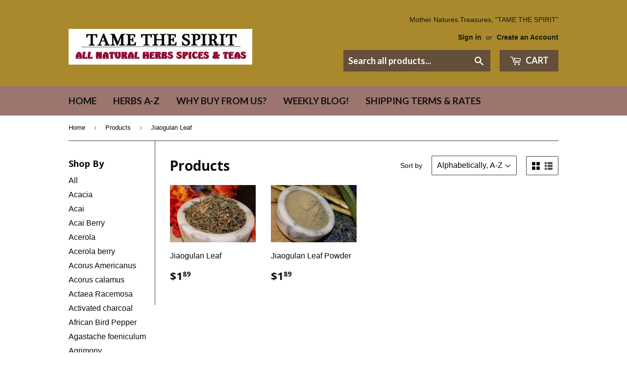

--- FILE ---
content_type: text/html; charset=utf-8
request_url: https://tamethespiritherbs.com/collections/all/jiaogulan-leaf
body_size: 34192
content:
<!doctype html>
<!--[if lt IE 7]><html class="no-js lt-ie9 lt-ie8 lt-ie7" lang="en"> <![endif]-->
<!--[if IE 7]><html class="no-js lt-ie9 lt-ie8" lang="en"> <![endif]-->
<!--[if IE 8]><html class="no-js lt-ie9" lang="en"> <![endif]-->
<!--[if IE 9 ]><html class="ie9 no-js"> <![endif]-->
<!--[if (gt IE 9)|!(IE)]><!--> <html class="no-touch no-js"> <!--<![endif]-->
<head>

  <!-- Basic page needs ================================================== -->
  <meta charset="utf-8">
  <meta http-equiv="X-UA-Compatible" content="IE=edge,chrome=1">

  

  <!-- Title and description ================================================== -->
  <title>
  Products &ndash; Tagged &quot;Jiaogulan Leaf&quot; &ndash; Tame the Spirit
  </title>


  

  <!-- Product meta ================================================== -->
  
<meta property="og:site_name" content="Tame the Spirit">
<meta property="og:url" content="https://tamethespiritherbs.com/collections/all/jiaogulan-leaf">
<meta property="og:title" content="Products">
<meta property="og:type" content="website">
<meta property="og:description" content="Supplying Wild Harvested Herbs, Organic Teas & Farm Grown fresh Herbs. Wild Harvested Medicinal Herbs, Weight loss Herbs, Herbs for Energy & Exotic Spices!">




  <meta name="twitter:card" content="summary">

<meta name="twitter:title" content="Products">
<meta name="twitter:description" content="Supplying Wild Harvested Herbs, Organic Teas & Farm Grown fresh Herbs. Wild Harvested Medicinal Herbs, Weight loss Herbs, Herbs for Energy & Exotic Spices!">


  <!-- Helpers ================================================== -->
  <link rel="canonical" href="https://tamethespiritherbs.com/collections/all/jiaogulan-leaf">
  <meta name="viewport" content="width=device-width,initial-scale=1">

  <!-- CSS ================================================== -->
  <link href="//tamethespiritherbs.com/cdn/shop/t/7/assets/theme.scss.css?v=83052093367986895131752946237" rel="stylesheet" type="text/css" media="all" />
  

  
    
    
    <link href="//fonts.googleapis.com/css?family=Open+Sans:700" rel="stylesheet" type="text/css" media="all" />
  


  
    
    
    <link href="//fonts.googleapis.com/css?family=Lato:700" rel="stylesheet" type="text/css" media="all" />
  



  <!-- Header hook for plugins ================================================== -->
  <script>window.performance && window.performance.mark && window.performance.mark('shopify.content_for_header.start');</script><meta id="shopify-digital-wallet" name="shopify-digital-wallet" content="/16912799/digital_wallets/dialog">
<meta name="shopify-checkout-api-token" content="b5e8d04dc1c6a08afdd9dabc66a01e63">
<meta id="in-context-paypal-metadata" data-shop-id="16912799" data-venmo-supported="false" data-environment="production" data-locale="en_US" data-paypal-v4="true" data-currency="USD">
<link rel="alternate" type="application/atom+xml" title="Feed" href="/collections/all/jiaogulan-leaf.atom" />
<script async="async" src="/checkouts/internal/preloads.js?locale=en-US"></script>
<link rel="preconnect" href="https://shop.app" crossorigin="anonymous">
<script async="async" src="https://shop.app/checkouts/internal/preloads.js?locale=en-US&shop_id=16912799" crossorigin="anonymous"></script>
<script id="apple-pay-shop-capabilities" type="application/json">{"shopId":16912799,"countryCode":"US","currencyCode":"USD","merchantCapabilities":["supports3DS"],"merchantId":"gid:\/\/shopify\/Shop\/16912799","merchantName":"Tame the Spirit","requiredBillingContactFields":["postalAddress","email"],"requiredShippingContactFields":["postalAddress","email"],"shippingType":"shipping","supportedNetworks":["visa","masterCard","amex","discover","elo","jcb"],"total":{"type":"pending","label":"Tame the Spirit","amount":"1.00"},"shopifyPaymentsEnabled":true,"supportsSubscriptions":true}</script>
<script id="shopify-features" type="application/json">{"accessToken":"b5e8d04dc1c6a08afdd9dabc66a01e63","betas":["rich-media-storefront-analytics"],"domain":"tamethespiritherbs.com","predictiveSearch":true,"shopId":16912799,"locale":"en"}</script>
<script>var Shopify = Shopify || {};
Shopify.shop = "tame-the-spirit.myshopify.com";
Shopify.locale = "en";
Shopify.currency = {"active":"USD","rate":"1.0"};
Shopify.country = "US";
Shopify.theme = {"name":"supply","id":170578701,"schema_name":"Supply","schema_version":"2.0.5","theme_store_id":679,"role":"main"};
Shopify.theme.handle = "null";
Shopify.theme.style = {"id":null,"handle":null};
Shopify.cdnHost = "tamethespiritherbs.com/cdn";
Shopify.routes = Shopify.routes || {};
Shopify.routes.root = "/";</script>
<script type="module">!function(o){(o.Shopify=o.Shopify||{}).modules=!0}(window);</script>
<script>!function(o){function n(){var o=[];function n(){o.push(Array.prototype.slice.apply(arguments))}return n.q=o,n}var t=o.Shopify=o.Shopify||{};t.loadFeatures=n(),t.autoloadFeatures=n()}(window);</script>
<script>
  window.ShopifyPay = window.ShopifyPay || {};
  window.ShopifyPay.apiHost = "shop.app\/pay";
  window.ShopifyPay.redirectState = null;
</script>
<script id="shop-js-analytics" type="application/json">{"pageType":"collection"}</script>
<script defer="defer" async type="module" src="//tamethespiritherbs.com/cdn/shopifycloud/shop-js/modules/v2/client.init-shop-cart-sync_BN7fPSNr.en.esm.js"></script>
<script defer="defer" async type="module" src="//tamethespiritherbs.com/cdn/shopifycloud/shop-js/modules/v2/chunk.common_Cbph3Kss.esm.js"></script>
<script defer="defer" async type="module" src="//tamethespiritherbs.com/cdn/shopifycloud/shop-js/modules/v2/chunk.modal_DKumMAJ1.esm.js"></script>
<script type="module">
  await import("//tamethespiritherbs.com/cdn/shopifycloud/shop-js/modules/v2/client.init-shop-cart-sync_BN7fPSNr.en.esm.js");
await import("//tamethespiritherbs.com/cdn/shopifycloud/shop-js/modules/v2/chunk.common_Cbph3Kss.esm.js");
await import("//tamethespiritherbs.com/cdn/shopifycloud/shop-js/modules/v2/chunk.modal_DKumMAJ1.esm.js");

  window.Shopify.SignInWithShop?.initShopCartSync?.({"fedCMEnabled":true,"windoidEnabled":true});

</script>
<script>
  window.Shopify = window.Shopify || {};
  if (!window.Shopify.featureAssets) window.Shopify.featureAssets = {};
  window.Shopify.featureAssets['shop-js'] = {"shop-cart-sync":["modules/v2/client.shop-cart-sync_CJVUk8Jm.en.esm.js","modules/v2/chunk.common_Cbph3Kss.esm.js","modules/v2/chunk.modal_DKumMAJ1.esm.js"],"init-fed-cm":["modules/v2/client.init-fed-cm_7Fvt41F4.en.esm.js","modules/v2/chunk.common_Cbph3Kss.esm.js","modules/v2/chunk.modal_DKumMAJ1.esm.js"],"init-shop-email-lookup-coordinator":["modules/v2/client.init-shop-email-lookup-coordinator_Cc088_bR.en.esm.js","modules/v2/chunk.common_Cbph3Kss.esm.js","modules/v2/chunk.modal_DKumMAJ1.esm.js"],"init-windoid":["modules/v2/client.init-windoid_hPopwJRj.en.esm.js","modules/v2/chunk.common_Cbph3Kss.esm.js","modules/v2/chunk.modal_DKumMAJ1.esm.js"],"shop-button":["modules/v2/client.shop-button_B0jaPSNF.en.esm.js","modules/v2/chunk.common_Cbph3Kss.esm.js","modules/v2/chunk.modal_DKumMAJ1.esm.js"],"shop-cash-offers":["modules/v2/client.shop-cash-offers_DPIskqss.en.esm.js","modules/v2/chunk.common_Cbph3Kss.esm.js","modules/v2/chunk.modal_DKumMAJ1.esm.js"],"shop-toast-manager":["modules/v2/client.shop-toast-manager_CK7RT69O.en.esm.js","modules/v2/chunk.common_Cbph3Kss.esm.js","modules/v2/chunk.modal_DKumMAJ1.esm.js"],"init-shop-cart-sync":["modules/v2/client.init-shop-cart-sync_BN7fPSNr.en.esm.js","modules/v2/chunk.common_Cbph3Kss.esm.js","modules/v2/chunk.modal_DKumMAJ1.esm.js"],"init-customer-accounts-sign-up":["modules/v2/client.init-customer-accounts-sign-up_CfPf4CXf.en.esm.js","modules/v2/client.shop-login-button_DeIztwXF.en.esm.js","modules/v2/chunk.common_Cbph3Kss.esm.js","modules/v2/chunk.modal_DKumMAJ1.esm.js"],"pay-button":["modules/v2/client.pay-button_CgIwFSYN.en.esm.js","modules/v2/chunk.common_Cbph3Kss.esm.js","modules/v2/chunk.modal_DKumMAJ1.esm.js"],"init-customer-accounts":["modules/v2/client.init-customer-accounts_DQ3x16JI.en.esm.js","modules/v2/client.shop-login-button_DeIztwXF.en.esm.js","modules/v2/chunk.common_Cbph3Kss.esm.js","modules/v2/chunk.modal_DKumMAJ1.esm.js"],"avatar":["modules/v2/client.avatar_BTnouDA3.en.esm.js"],"init-shop-for-new-customer-accounts":["modules/v2/client.init-shop-for-new-customer-accounts_CsZy_esa.en.esm.js","modules/v2/client.shop-login-button_DeIztwXF.en.esm.js","modules/v2/chunk.common_Cbph3Kss.esm.js","modules/v2/chunk.modal_DKumMAJ1.esm.js"],"shop-follow-button":["modules/v2/client.shop-follow-button_BRMJjgGd.en.esm.js","modules/v2/chunk.common_Cbph3Kss.esm.js","modules/v2/chunk.modal_DKumMAJ1.esm.js"],"checkout-modal":["modules/v2/client.checkout-modal_B9Drz_yf.en.esm.js","modules/v2/chunk.common_Cbph3Kss.esm.js","modules/v2/chunk.modal_DKumMAJ1.esm.js"],"shop-login-button":["modules/v2/client.shop-login-button_DeIztwXF.en.esm.js","modules/v2/chunk.common_Cbph3Kss.esm.js","modules/v2/chunk.modal_DKumMAJ1.esm.js"],"lead-capture":["modules/v2/client.lead-capture_DXYzFM3R.en.esm.js","modules/v2/chunk.common_Cbph3Kss.esm.js","modules/v2/chunk.modal_DKumMAJ1.esm.js"],"shop-login":["modules/v2/client.shop-login_CA5pJqmO.en.esm.js","modules/v2/chunk.common_Cbph3Kss.esm.js","modules/v2/chunk.modal_DKumMAJ1.esm.js"],"payment-terms":["modules/v2/client.payment-terms_BxzfvcZJ.en.esm.js","modules/v2/chunk.common_Cbph3Kss.esm.js","modules/v2/chunk.modal_DKumMAJ1.esm.js"]};
</script>
<script id="__st">var __st={"a":16912799,"offset":-18000,"reqid":"2a0d2878-2585-4a4e-9e51-b77b52b51c54-1769903122","pageurl":"tamethespiritherbs.com\/collections\/all\/jiaogulan-leaf","u":"8a967b39f932","p":"collection"};</script>
<script>window.ShopifyPaypalV4VisibilityTracking = true;</script>
<script id="captcha-bootstrap">!function(){'use strict';const t='contact',e='account',n='new_comment',o=[[t,t],['blogs',n],['comments',n],[t,'customer']],c=[[e,'customer_login'],[e,'guest_login'],[e,'recover_customer_password'],[e,'create_customer']],r=t=>t.map((([t,e])=>`form[action*='/${t}']:not([data-nocaptcha='true']) input[name='form_type'][value='${e}']`)).join(','),a=t=>()=>t?[...document.querySelectorAll(t)].map((t=>t.form)):[];function s(){const t=[...o],e=r(t);return a(e)}const i='password',u='form_key',d=['recaptcha-v3-token','g-recaptcha-response','h-captcha-response',i],f=()=>{try{return window.sessionStorage}catch{return}},m='__shopify_v',_=t=>t.elements[u];function p(t,e,n=!1){try{const o=window.sessionStorage,c=JSON.parse(o.getItem(e)),{data:r}=function(t){const{data:e,action:n}=t;return t[m]||n?{data:e,action:n}:{data:t,action:n}}(c);for(const[e,n]of Object.entries(r))t.elements[e]&&(t.elements[e].value=n);n&&o.removeItem(e)}catch(o){console.error('form repopulation failed',{error:o})}}const l='form_type',E='cptcha';function T(t){t.dataset[E]=!0}const w=window,h=w.document,L='Shopify',v='ce_forms',y='captcha';let A=!1;((t,e)=>{const n=(g='f06e6c50-85a8-45c8-87d0-21a2b65856fe',I='https://cdn.shopify.com/shopifycloud/storefront-forms-hcaptcha/ce_storefront_forms_captcha_hcaptcha.v1.5.2.iife.js',D={infoText:'Protected by hCaptcha',privacyText:'Privacy',termsText:'Terms'},(t,e,n)=>{const o=w[L][v],c=o.bindForm;if(c)return c(t,g,e,D).then(n);var r;o.q.push([[t,g,e,D],n]),r=I,A||(h.body.append(Object.assign(h.createElement('script'),{id:'captcha-provider',async:!0,src:r})),A=!0)});var g,I,D;w[L]=w[L]||{},w[L][v]=w[L][v]||{},w[L][v].q=[],w[L][y]=w[L][y]||{},w[L][y].protect=function(t,e){n(t,void 0,e),T(t)},Object.freeze(w[L][y]),function(t,e,n,w,h,L){const[v,y,A,g]=function(t,e,n){const i=e?o:[],u=t?c:[],d=[...i,...u],f=r(d),m=r(i),_=r(d.filter((([t,e])=>n.includes(e))));return[a(f),a(m),a(_),s()]}(w,h,L),I=t=>{const e=t.target;return e instanceof HTMLFormElement?e:e&&e.form},D=t=>v().includes(t);t.addEventListener('submit',(t=>{const e=I(t);if(!e)return;const n=D(e)&&!e.dataset.hcaptchaBound&&!e.dataset.recaptchaBound,o=_(e),c=g().includes(e)&&(!o||!o.value);(n||c)&&t.preventDefault(),c&&!n&&(function(t){try{if(!f())return;!function(t){const e=f();if(!e)return;const n=_(t);if(!n)return;const o=n.value;o&&e.removeItem(o)}(t);const e=Array.from(Array(32),(()=>Math.random().toString(36)[2])).join('');!function(t,e){_(t)||t.append(Object.assign(document.createElement('input'),{type:'hidden',name:u})),t.elements[u].value=e}(t,e),function(t,e){const n=f();if(!n)return;const o=[...t.querySelectorAll(`input[type='${i}']`)].map((({name:t})=>t)),c=[...d,...o],r={};for(const[a,s]of new FormData(t).entries())c.includes(a)||(r[a]=s);n.setItem(e,JSON.stringify({[m]:1,action:t.action,data:r}))}(t,e)}catch(e){console.error('failed to persist form',e)}}(e),e.submit())}));const S=(t,e)=>{t&&!t.dataset[E]&&(n(t,e.some((e=>e===t))),T(t))};for(const o of['focusin','change'])t.addEventListener(o,(t=>{const e=I(t);D(e)&&S(e,y())}));const B=e.get('form_key'),M=e.get(l),P=B&&M;t.addEventListener('DOMContentLoaded',(()=>{const t=y();if(P)for(const e of t)e.elements[l].value===M&&p(e,B);[...new Set([...A(),...v().filter((t=>'true'===t.dataset.shopifyCaptcha))])].forEach((e=>S(e,t)))}))}(h,new URLSearchParams(w.location.search),n,t,e,['guest_login'])})(!0,!0)}();</script>
<script integrity="sha256-4kQ18oKyAcykRKYeNunJcIwy7WH5gtpwJnB7kiuLZ1E=" data-source-attribution="shopify.loadfeatures" defer="defer" src="//tamethespiritherbs.com/cdn/shopifycloud/storefront/assets/storefront/load_feature-a0a9edcb.js" crossorigin="anonymous"></script>
<script crossorigin="anonymous" defer="defer" src="//tamethespiritherbs.com/cdn/shopifycloud/storefront/assets/shopify_pay/storefront-65b4c6d7.js?v=20250812"></script>
<script data-source-attribution="shopify.dynamic_checkout.dynamic.init">var Shopify=Shopify||{};Shopify.PaymentButton=Shopify.PaymentButton||{isStorefrontPortableWallets:!0,init:function(){window.Shopify.PaymentButton.init=function(){};var t=document.createElement("script");t.src="https://tamethespiritherbs.com/cdn/shopifycloud/portable-wallets/latest/portable-wallets.en.js",t.type="module",document.head.appendChild(t)}};
</script>
<script data-source-attribution="shopify.dynamic_checkout.buyer_consent">
  function portableWalletsHideBuyerConsent(e){var t=document.getElementById("shopify-buyer-consent"),n=document.getElementById("shopify-subscription-policy-button");t&&n&&(t.classList.add("hidden"),t.setAttribute("aria-hidden","true"),n.removeEventListener("click",e))}function portableWalletsShowBuyerConsent(e){var t=document.getElementById("shopify-buyer-consent"),n=document.getElementById("shopify-subscription-policy-button");t&&n&&(t.classList.remove("hidden"),t.removeAttribute("aria-hidden"),n.addEventListener("click",e))}window.Shopify?.PaymentButton&&(window.Shopify.PaymentButton.hideBuyerConsent=portableWalletsHideBuyerConsent,window.Shopify.PaymentButton.showBuyerConsent=portableWalletsShowBuyerConsent);
</script>
<script data-source-attribution="shopify.dynamic_checkout.cart.bootstrap">document.addEventListener("DOMContentLoaded",(function(){function t(){return document.querySelector("shopify-accelerated-checkout-cart, shopify-accelerated-checkout")}if(t())Shopify.PaymentButton.init();else{new MutationObserver((function(e,n){t()&&(Shopify.PaymentButton.init(),n.disconnect())})).observe(document.body,{childList:!0,subtree:!0})}}));
</script>
<link id="shopify-accelerated-checkout-styles" rel="stylesheet" media="screen" href="https://tamethespiritherbs.com/cdn/shopifycloud/portable-wallets/latest/accelerated-checkout-backwards-compat.css" crossorigin="anonymous">
<style id="shopify-accelerated-checkout-cart">
        #shopify-buyer-consent {
  margin-top: 1em;
  display: inline-block;
  width: 100%;
}

#shopify-buyer-consent.hidden {
  display: none;
}

#shopify-subscription-policy-button {
  background: none;
  border: none;
  padding: 0;
  text-decoration: underline;
  font-size: inherit;
  cursor: pointer;
}

#shopify-subscription-policy-button::before {
  box-shadow: none;
}

      </style>

<script>window.performance && window.performance.mark && window.performance.mark('shopify.content_for_header.end');</script>

  

<!--[if lt IE 9]>
<script src="//cdnjs.cloudflare.com/ajax/libs/html5shiv/3.7.2/html5shiv.min.js" type="text/javascript"></script>
<script src="//tamethespiritherbs.com/cdn/shop/t/7/assets/respond.min.js?v=505" type="text/javascript"></script>
<link href="//tamethespiritherbs.com/cdn/shop/t/7/assets/respond-proxy.html" id="respond-proxy" rel="respond-proxy" />
<link href="//tamethespiritherbs.com/search?q=d1bdda9d3c14c53f4cc54c9a9f73951d" id="respond-redirect" rel="respond-redirect" />
<script src="//tamethespiritherbs.com/search?q=d1bdda9d3c14c53f4cc54c9a9f73951d" type="text/javascript"></script>
<![endif]-->
<!--[if (lte IE 9) ]><script src="//tamethespiritherbs.com/cdn/shop/t/7/assets/match-media.min.js?v=505" type="text/javascript"></script><![endif]-->


  
  

  <script src="//ajax.googleapis.com/ajax/libs/jquery/1.11.0/jquery.min.js" type="text/javascript"></script>


  <!--[if (gt IE 9)|!(IE)]><!--><script src="//tamethespiritherbs.com/cdn/shop/t/7/assets/vendor.js?v=77006336269012142731489671388" defer="defer"></script><!--<![endif]-->
  <!--[if lte IE 9]><script src="//tamethespiritherbs.com/cdn/shop/t/7/assets/vendor.js?v=77006336269012142731489671388"></script><![endif]-->

  <!--[if (gt IE 9)|!(IE)]><!--><script src="//tamethespiritherbs.com/cdn/shop/t/7/assets/theme.js?v=4407056546981983751489671390" defer="defer"></script><!--<![endif]-->
  <!--[if lte IE 9]><script src="//tamethespiritherbs.com/cdn/shop/t/7/assets/theme.js?v=4407056546981983751489671390"></script><![endif]-->


<meta property="og:image" content="https://cdn.shopify.com/s/files/1/1691/2799/files/TAMELOGO1FACE_6e15e84c-7a01-4a93-b1ce-355b617697cd.gif?height=628&pad_color=fff&v=1613158791&width=1200" />
<meta property="og:image:secure_url" content="https://cdn.shopify.com/s/files/1/1691/2799/files/TAMELOGO1FACE_6e15e84c-7a01-4a93-b1ce-355b617697cd.gif?height=628&pad_color=fff&v=1613158791&width=1200" />
<meta property="og:image:width" content="1200" />
<meta property="og:image:height" content="628" />
<link href="https://monorail-edge.shopifysvc.com" rel="dns-prefetch">
<script>(function(){if ("sendBeacon" in navigator && "performance" in window) {try {var session_token_from_headers = performance.getEntriesByType('navigation')[0].serverTiming.find(x => x.name == '_s').description;} catch {var session_token_from_headers = undefined;}var session_cookie_matches = document.cookie.match(/_shopify_s=([^;]*)/);var session_token_from_cookie = session_cookie_matches && session_cookie_matches.length === 2 ? session_cookie_matches[1] : "";var session_token = session_token_from_headers || session_token_from_cookie || "";function handle_abandonment_event(e) {var entries = performance.getEntries().filter(function(entry) {return /monorail-edge.shopifysvc.com/.test(entry.name);});if (!window.abandonment_tracked && entries.length === 0) {window.abandonment_tracked = true;var currentMs = Date.now();var navigation_start = performance.timing.navigationStart;var payload = {shop_id: 16912799,url: window.location.href,navigation_start,duration: currentMs - navigation_start,session_token,page_type: "collection"};window.navigator.sendBeacon("https://monorail-edge.shopifysvc.com/v1/produce", JSON.stringify({schema_id: "online_store_buyer_site_abandonment/1.1",payload: payload,metadata: {event_created_at_ms: currentMs,event_sent_at_ms: currentMs}}));}}window.addEventListener('pagehide', handle_abandonment_event);}}());</script>
<script id="web-pixels-manager-setup">(function e(e,d,r,n,o){if(void 0===o&&(o={}),!Boolean(null===(a=null===(i=window.Shopify)||void 0===i?void 0:i.analytics)||void 0===a?void 0:a.replayQueue)){var i,a;window.Shopify=window.Shopify||{};var t=window.Shopify;t.analytics=t.analytics||{};var s=t.analytics;s.replayQueue=[],s.publish=function(e,d,r){return s.replayQueue.push([e,d,r]),!0};try{self.performance.mark("wpm:start")}catch(e){}var l=function(){var e={modern:/Edge?\/(1{2}[4-9]|1[2-9]\d|[2-9]\d{2}|\d{4,})\.\d+(\.\d+|)|Firefox\/(1{2}[4-9]|1[2-9]\d|[2-9]\d{2}|\d{4,})\.\d+(\.\d+|)|Chrom(ium|e)\/(9{2}|\d{3,})\.\d+(\.\d+|)|(Maci|X1{2}).+ Version\/(15\.\d+|(1[6-9]|[2-9]\d|\d{3,})\.\d+)([,.]\d+|)( \(\w+\)|)( Mobile\/\w+|) Safari\/|Chrome.+OPR\/(9{2}|\d{3,})\.\d+\.\d+|(CPU[ +]OS|iPhone[ +]OS|CPU[ +]iPhone|CPU IPhone OS|CPU iPad OS)[ +]+(15[._]\d+|(1[6-9]|[2-9]\d|\d{3,})[._]\d+)([._]\d+|)|Android:?[ /-](13[3-9]|1[4-9]\d|[2-9]\d{2}|\d{4,})(\.\d+|)(\.\d+|)|Android.+Firefox\/(13[5-9]|1[4-9]\d|[2-9]\d{2}|\d{4,})\.\d+(\.\d+|)|Android.+Chrom(ium|e)\/(13[3-9]|1[4-9]\d|[2-9]\d{2}|\d{4,})\.\d+(\.\d+|)|SamsungBrowser\/([2-9]\d|\d{3,})\.\d+/,legacy:/Edge?\/(1[6-9]|[2-9]\d|\d{3,})\.\d+(\.\d+|)|Firefox\/(5[4-9]|[6-9]\d|\d{3,})\.\d+(\.\d+|)|Chrom(ium|e)\/(5[1-9]|[6-9]\d|\d{3,})\.\d+(\.\d+|)([\d.]+$|.*Safari\/(?![\d.]+ Edge\/[\d.]+$))|(Maci|X1{2}).+ Version\/(10\.\d+|(1[1-9]|[2-9]\d|\d{3,})\.\d+)([,.]\d+|)( \(\w+\)|)( Mobile\/\w+|) Safari\/|Chrome.+OPR\/(3[89]|[4-9]\d|\d{3,})\.\d+\.\d+|(CPU[ +]OS|iPhone[ +]OS|CPU[ +]iPhone|CPU IPhone OS|CPU iPad OS)[ +]+(10[._]\d+|(1[1-9]|[2-9]\d|\d{3,})[._]\d+)([._]\d+|)|Android:?[ /-](13[3-9]|1[4-9]\d|[2-9]\d{2}|\d{4,})(\.\d+|)(\.\d+|)|Mobile Safari.+OPR\/([89]\d|\d{3,})\.\d+\.\d+|Android.+Firefox\/(13[5-9]|1[4-9]\d|[2-9]\d{2}|\d{4,})\.\d+(\.\d+|)|Android.+Chrom(ium|e)\/(13[3-9]|1[4-9]\d|[2-9]\d{2}|\d{4,})\.\d+(\.\d+|)|Android.+(UC? ?Browser|UCWEB|U3)[ /]?(15\.([5-9]|\d{2,})|(1[6-9]|[2-9]\d|\d{3,})\.\d+)\.\d+|SamsungBrowser\/(5\.\d+|([6-9]|\d{2,})\.\d+)|Android.+MQ{2}Browser\/(14(\.(9|\d{2,})|)|(1[5-9]|[2-9]\d|\d{3,})(\.\d+|))(\.\d+|)|K[Aa][Ii]OS\/(3\.\d+|([4-9]|\d{2,})\.\d+)(\.\d+|)/},d=e.modern,r=e.legacy,n=navigator.userAgent;return n.match(d)?"modern":n.match(r)?"legacy":"unknown"}(),u="modern"===l?"modern":"legacy",c=(null!=n?n:{modern:"",legacy:""})[u],f=function(e){return[e.baseUrl,"/wpm","/b",e.hashVersion,"modern"===e.buildTarget?"m":"l",".js"].join("")}({baseUrl:d,hashVersion:r,buildTarget:u}),m=function(e){var d=e.version,r=e.bundleTarget,n=e.surface,o=e.pageUrl,i=e.monorailEndpoint;return{emit:function(e){var a=e.status,t=e.errorMsg,s=(new Date).getTime(),l=JSON.stringify({metadata:{event_sent_at_ms:s},events:[{schema_id:"web_pixels_manager_load/3.1",payload:{version:d,bundle_target:r,page_url:o,status:a,surface:n,error_msg:t},metadata:{event_created_at_ms:s}}]});if(!i)return console&&console.warn&&console.warn("[Web Pixels Manager] No Monorail endpoint provided, skipping logging."),!1;try{return self.navigator.sendBeacon.bind(self.navigator)(i,l)}catch(e){}var u=new XMLHttpRequest;try{return u.open("POST",i,!0),u.setRequestHeader("Content-Type","text/plain"),u.send(l),!0}catch(e){return console&&console.warn&&console.warn("[Web Pixels Manager] Got an unhandled error while logging to Monorail."),!1}}}}({version:r,bundleTarget:l,surface:e.surface,pageUrl:self.location.href,monorailEndpoint:e.monorailEndpoint});try{o.browserTarget=l,function(e){var d=e.src,r=e.async,n=void 0===r||r,o=e.onload,i=e.onerror,a=e.sri,t=e.scriptDataAttributes,s=void 0===t?{}:t,l=document.createElement("script"),u=document.querySelector("head"),c=document.querySelector("body");if(l.async=n,l.src=d,a&&(l.integrity=a,l.crossOrigin="anonymous"),s)for(var f in s)if(Object.prototype.hasOwnProperty.call(s,f))try{l.dataset[f]=s[f]}catch(e){}if(o&&l.addEventListener("load",o),i&&l.addEventListener("error",i),u)u.appendChild(l);else{if(!c)throw new Error("Did not find a head or body element to append the script");c.appendChild(l)}}({src:f,async:!0,onload:function(){if(!function(){var e,d;return Boolean(null===(d=null===(e=window.Shopify)||void 0===e?void 0:e.analytics)||void 0===d?void 0:d.initialized)}()){var d=window.webPixelsManager.init(e)||void 0;if(d){var r=window.Shopify.analytics;r.replayQueue.forEach((function(e){var r=e[0],n=e[1],o=e[2];d.publishCustomEvent(r,n,o)})),r.replayQueue=[],r.publish=d.publishCustomEvent,r.visitor=d.visitor,r.initialized=!0}}},onerror:function(){return m.emit({status:"failed",errorMsg:"".concat(f," has failed to load")})},sri:function(e){var d=/^sha384-[A-Za-z0-9+/=]+$/;return"string"==typeof e&&d.test(e)}(c)?c:"",scriptDataAttributes:o}),m.emit({status:"loading"})}catch(e){m.emit({status:"failed",errorMsg:(null==e?void 0:e.message)||"Unknown error"})}}})({shopId: 16912799,storefrontBaseUrl: "https://tamethespiritherbs.com",extensionsBaseUrl: "https://extensions.shopifycdn.com/cdn/shopifycloud/web-pixels-manager",monorailEndpoint: "https://monorail-edge.shopifysvc.com/unstable/produce_batch",surface: "storefront-renderer",enabledBetaFlags: ["2dca8a86"],webPixelsConfigList: [{"id":"shopify-app-pixel","configuration":"{}","eventPayloadVersion":"v1","runtimeContext":"STRICT","scriptVersion":"0450","apiClientId":"shopify-pixel","type":"APP","privacyPurposes":["ANALYTICS","MARKETING"]},{"id":"shopify-custom-pixel","eventPayloadVersion":"v1","runtimeContext":"LAX","scriptVersion":"0450","apiClientId":"shopify-pixel","type":"CUSTOM","privacyPurposes":["ANALYTICS","MARKETING"]}],isMerchantRequest: false,initData: {"shop":{"name":"Tame the Spirit","paymentSettings":{"currencyCode":"USD"},"myshopifyDomain":"tame-the-spirit.myshopify.com","countryCode":"US","storefrontUrl":"https:\/\/tamethespiritherbs.com"},"customer":null,"cart":null,"checkout":null,"productVariants":[],"purchasingCompany":null},},"https://tamethespiritherbs.com/cdn","1d2a099fw23dfb22ep557258f5m7a2edbae",{"modern":"","legacy":""},{"shopId":"16912799","storefrontBaseUrl":"https:\/\/tamethespiritherbs.com","extensionBaseUrl":"https:\/\/extensions.shopifycdn.com\/cdn\/shopifycloud\/web-pixels-manager","surface":"storefront-renderer","enabledBetaFlags":"[\"2dca8a86\"]","isMerchantRequest":"false","hashVersion":"1d2a099fw23dfb22ep557258f5m7a2edbae","publish":"custom","events":"[[\"page_viewed\",{}],[\"collection_viewed\",{\"collection\":{\"id\":\"\",\"title\":\"Products\",\"productVariants\":[{\"price\":{\"amount\":1.89,\"currencyCode\":\"USD\"},\"product\":{\"title\":\"Jiaogulan Leaf\",\"vendor\":\"Tame the Spirit\",\"id\":\"7432309768362\",\"untranslatedTitle\":\"Jiaogulan Leaf\",\"url\":\"\/products\/copy-of-juniper-berries-wild-harvest-from-the-kentucky-appalachian-mountains-1\",\"type\":\"Herbs \u0026 Spices\"},\"id\":\"45534019944618\",\"image\":{\"src\":\"\/\/tamethespiritherbs.com\/cdn\/shop\/products\/IMG_2898.jpg?v=1657039236\"},\"sku\":\"\",\"title\":\"1\/4 Ounce\",\"untranslatedTitle\":\"1\/4 Ounce\"},{\"price\":{\"amount\":1.89,\"currencyCode\":\"USD\"},\"product\":{\"title\":\"Jiaogulan Leaf Powder\",\"vendor\":\"Tame the Spirit\",\"id\":\"7432310751402\",\"untranslatedTitle\":\"Jiaogulan Leaf Powder\",\"url\":\"\/products\/jiaogulan-leaf-powder\",\"type\":\"Herbs \u0026 Spices\"},\"id\":\"45534023844010\",\"image\":{\"src\":\"\/\/tamethespiritherbs.com\/cdn\/shop\/products\/Jiaogulan_Powder2.jpg?v=1657039609\"},\"sku\":\"\",\"title\":\"1\/4 Ounce\",\"untranslatedTitle\":\"1\/4 Ounce\"}]}}]]"});</script><script>
  window.ShopifyAnalytics = window.ShopifyAnalytics || {};
  window.ShopifyAnalytics.meta = window.ShopifyAnalytics.meta || {};
  window.ShopifyAnalytics.meta.currency = 'USD';
  var meta = {"products":[{"id":7432309768362,"gid":"gid:\/\/shopify\/Product\/7432309768362","vendor":"Tame the Spirit","type":"Herbs \u0026 Spices","handle":"copy-of-juniper-berries-wild-harvest-from-the-kentucky-appalachian-mountains-1","variants":[{"id":45534019944618,"price":189,"name":"Jiaogulan Leaf - 1\/4 Ounce","public_title":"1\/4 Ounce","sku":""},{"id":43135676612778,"price":289,"name":"Jiaogulan Leaf - 1\/2 Ounce","public_title":"1\/2 Ounce","sku":null},{"id":43135676645546,"price":389,"name":"Jiaogulan Leaf - 1 Ounce","public_title":"1 Ounce","sku":null},{"id":43135676678314,"price":589,"name":"Jiaogulan Leaf - 2 Ounce","public_title":"2 Ounce","sku":null},{"id":43135676711082,"price":1049,"name":"Jiaogulan Leaf - 4 Ounce","public_title":"4 Ounce","sku":null},{"id":43135676743850,"price":1599,"name":"Jiaogulan Leaf - 8 Ounce","public_title":"8 Ounce","sku":null}],"remote":false},{"id":7432310751402,"gid":"gid:\/\/shopify\/Product\/7432310751402","vendor":"Tame the Spirit","type":"Herbs \u0026 Spices","handle":"jiaogulan-leaf-powder","variants":[{"id":45534023844010,"price":189,"name":"Jiaogulan Leaf Powder - 1\/4 Ounce","public_title":"1\/4 Ounce","sku":""},{"id":43135679791274,"price":289,"name":"Jiaogulan Leaf Powder - 1\/2 Ounce","public_title":"1\/2 Ounce","sku":null},{"id":43135679824042,"price":389,"name":"Jiaogulan Leaf Powder - 1 Ounce","public_title":"1 Ounce","sku":null},{"id":43135679856810,"price":579,"name":"Jiaogulan Leaf Powder - 2 Ounce","public_title":"2 Ounce","sku":null},{"id":43135679889578,"price":1049,"name":"Jiaogulan Leaf Powder - 4 Ounce","public_title":"4 Ounce","sku":null},{"id":43135679922346,"price":1499,"name":"Jiaogulan Leaf Powder - 8 Ounce","public_title":"8 Ounce","sku":null}],"remote":false}],"page":{"pageType":"collection","requestId":"2a0d2878-2585-4a4e-9e51-b77b52b51c54-1769903122"}};
  for (var attr in meta) {
    window.ShopifyAnalytics.meta[attr] = meta[attr];
  }
</script>
<script class="analytics">
  (function () {
    var customDocumentWrite = function(content) {
      var jquery = null;

      if (window.jQuery) {
        jquery = window.jQuery;
      } else if (window.Checkout && window.Checkout.$) {
        jquery = window.Checkout.$;
      }

      if (jquery) {
        jquery('body').append(content);
      }
    };

    var hasLoggedConversion = function(token) {
      if (token) {
        return document.cookie.indexOf('loggedConversion=' + token) !== -1;
      }
      return false;
    }

    var setCookieIfConversion = function(token) {
      if (token) {
        var twoMonthsFromNow = new Date(Date.now());
        twoMonthsFromNow.setMonth(twoMonthsFromNow.getMonth() + 2);

        document.cookie = 'loggedConversion=' + token + '; expires=' + twoMonthsFromNow;
      }
    }

    var trekkie = window.ShopifyAnalytics.lib = window.trekkie = window.trekkie || [];
    if (trekkie.integrations) {
      return;
    }
    trekkie.methods = [
      'identify',
      'page',
      'ready',
      'track',
      'trackForm',
      'trackLink'
    ];
    trekkie.factory = function(method) {
      return function() {
        var args = Array.prototype.slice.call(arguments);
        args.unshift(method);
        trekkie.push(args);
        return trekkie;
      };
    };
    for (var i = 0; i < trekkie.methods.length; i++) {
      var key = trekkie.methods[i];
      trekkie[key] = trekkie.factory(key);
    }
    trekkie.load = function(config) {
      trekkie.config = config || {};
      trekkie.config.initialDocumentCookie = document.cookie;
      var first = document.getElementsByTagName('script')[0];
      var script = document.createElement('script');
      script.type = 'text/javascript';
      script.onerror = function(e) {
        var scriptFallback = document.createElement('script');
        scriptFallback.type = 'text/javascript';
        scriptFallback.onerror = function(error) {
                var Monorail = {
      produce: function produce(monorailDomain, schemaId, payload) {
        var currentMs = new Date().getTime();
        var event = {
          schema_id: schemaId,
          payload: payload,
          metadata: {
            event_created_at_ms: currentMs,
            event_sent_at_ms: currentMs
          }
        };
        return Monorail.sendRequest("https://" + monorailDomain + "/v1/produce", JSON.stringify(event));
      },
      sendRequest: function sendRequest(endpointUrl, payload) {
        // Try the sendBeacon API
        if (window && window.navigator && typeof window.navigator.sendBeacon === 'function' && typeof window.Blob === 'function' && !Monorail.isIos12()) {
          var blobData = new window.Blob([payload], {
            type: 'text/plain'
          });

          if (window.navigator.sendBeacon(endpointUrl, blobData)) {
            return true;
          } // sendBeacon was not successful

        } // XHR beacon

        var xhr = new XMLHttpRequest();

        try {
          xhr.open('POST', endpointUrl);
          xhr.setRequestHeader('Content-Type', 'text/plain');
          xhr.send(payload);
        } catch (e) {
          console.log(e);
        }

        return false;
      },
      isIos12: function isIos12() {
        return window.navigator.userAgent.lastIndexOf('iPhone; CPU iPhone OS 12_') !== -1 || window.navigator.userAgent.lastIndexOf('iPad; CPU OS 12_') !== -1;
      }
    };
    Monorail.produce('monorail-edge.shopifysvc.com',
      'trekkie_storefront_load_errors/1.1',
      {shop_id: 16912799,
      theme_id: 170578701,
      app_name: "storefront",
      context_url: window.location.href,
      source_url: "//tamethespiritherbs.com/cdn/s/trekkie.storefront.c59ea00e0474b293ae6629561379568a2d7c4bba.min.js"});

        };
        scriptFallback.async = true;
        scriptFallback.src = '//tamethespiritherbs.com/cdn/s/trekkie.storefront.c59ea00e0474b293ae6629561379568a2d7c4bba.min.js';
        first.parentNode.insertBefore(scriptFallback, first);
      };
      script.async = true;
      script.src = '//tamethespiritherbs.com/cdn/s/trekkie.storefront.c59ea00e0474b293ae6629561379568a2d7c4bba.min.js';
      first.parentNode.insertBefore(script, first);
    };
    trekkie.load(
      {"Trekkie":{"appName":"storefront","development":false,"defaultAttributes":{"shopId":16912799,"isMerchantRequest":null,"themeId":170578701,"themeCityHash":"16982439615143597393","contentLanguage":"en","currency":"USD","eventMetadataId":"b5342ca4-e9b5-4581-932b-0af52b67db12"},"isServerSideCookieWritingEnabled":true,"monorailRegion":"shop_domain","enabledBetaFlags":["65f19447","b5387b81"]},"Session Attribution":{},"S2S":{"facebookCapiEnabled":false,"source":"trekkie-storefront-renderer","apiClientId":580111}}
    );

    var loaded = false;
    trekkie.ready(function() {
      if (loaded) return;
      loaded = true;

      window.ShopifyAnalytics.lib = window.trekkie;

      var originalDocumentWrite = document.write;
      document.write = customDocumentWrite;
      try { window.ShopifyAnalytics.merchantGoogleAnalytics.call(this); } catch(error) {};
      document.write = originalDocumentWrite;

      window.ShopifyAnalytics.lib.page(null,{"pageType":"collection","requestId":"2a0d2878-2585-4a4e-9e51-b77b52b51c54-1769903122","shopifyEmitted":true});

      var match = window.location.pathname.match(/checkouts\/(.+)\/(thank_you|post_purchase)/)
      var token = match? match[1]: undefined;
      if (!hasLoggedConversion(token)) {
        setCookieIfConversion(token);
        window.ShopifyAnalytics.lib.track("Viewed Product Category",{"currency":"USD","category":"Collection: all","collectionName":"all","nonInteraction":true},undefined,undefined,{"shopifyEmitted":true});
      }
    });


        var eventsListenerScript = document.createElement('script');
        eventsListenerScript.async = true;
        eventsListenerScript.src = "//tamethespiritherbs.com/cdn/shopifycloud/storefront/assets/shop_events_listener-3da45d37.js";
        document.getElementsByTagName('head')[0].appendChild(eventsListenerScript);

})();</script>
<script
  defer
  src="https://tamethespiritherbs.com/cdn/shopifycloud/perf-kit/shopify-perf-kit-3.1.0.min.js"
  data-application="storefront-renderer"
  data-shop-id="16912799"
  data-render-region="gcp-us-central1"
  data-page-type="collection"
  data-theme-instance-id="170578701"
  data-theme-name="Supply"
  data-theme-version="2.0.5"
  data-monorail-region="shop_domain"
  data-resource-timing-sampling-rate="10"
  data-shs="true"
  data-shs-beacon="true"
  data-shs-export-with-fetch="true"
  data-shs-logs-sample-rate="1"
  data-shs-beacon-endpoint="https://tamethespiritherbs.com/api/collect"
></script>
</head>

<body id="products" class="template-collection" >

  <div id="shopify-section-header" class="shopify-section header-section"><header class="site-header" role="banner" data-section-id="header" data-section-type="header-section">
  <div class="wrapper">

    <div class="grid--full">
      <div class="grid-item large--one-half">
        
          <div class="h1 header-logo" itemscope itemtype="http://schema.org/Organization">
        
          
          
            <a href="/" itemprop="url">
              <img src="//tamethespiritherbs.com/cdn/shop/files/TAMELOGO1FACE_375x.gif?v=1613158791"
                   srcset="//tamethespiritherbs.com/cdn/shop/files/TAMELOGO1FACE_375x.gif?v=1613158791 1x, //tamethespiritherbs.com/cdn/shop/files/TAMELOGO1FACE_375x@2x.gif?v=1613158791 2x"
                   alt="Tame the Spirit"
                   itemprop="logo">
            </a>
          
        
          </div>
        
      </div>

      <div class="grid-item large--one-half text-center large--text-right">
        
          <div class="site-header--text-links">
            
              <div class="rte">
                <p>Mother Natures Treasures, "TAME THE SPIRIT"</p>
            </div>
            

            
              <span class="site-header--meta-links medium-down--hide">
                
                  <a href="https://tamethespiritherbs.com/customer_authentication/redirect?locale=en&amp;region_country=US" id="customer_login_link">Sign in</a>
                  <span class="site-header--spacer">or</span>
                  <a href="https://shopify.com/16912799/account?locale=en" id="customer_register_link">Create an Account</a>
                
              </span>
            
          </div>

          <br class="medium-down--hide">
        

        <form action="/search" method="get" class="search-bar" role="search">
  <input type="hidden" name="type" value="product">

  <input type="search" name="q" value="" placeholder="Search all products..." aria-label="Search all products...">
  <button type="submit" class="search-bar--submit icon-fallback-text">
    <span class="icon icon-search" aria-hidden="true"></span>
    <span class="fallback-text">Search</span>
  </button>
</form>


        <a href="/cart" class="header-cart-btn cart-toggle">
          <span class="icon icon-cart"></span>
          Cart <span class="cart-count cart-badge--desktop hidden-count">0</span>
        </a>
      </div>
    </div>

  </div>
</header>

<nav class="nav-bar" role="navigation">
  <div class="wrapper">
    <form action="/search" method="get" class="search-bar" role="search">
  <input type="hidden" name="type" value="product">

  <input type="search" name="q" value="" placeholder="Search all products..." aria-label="Search all products...">
  <button type="submit" class="search-bar--submit icon-fallback-text">
    <span class="icon icon-search" aria-hidden="true"></span>
    <span class="fallback-text">Search</span>
  </button>
</form>

    <ul class="site-nav" id="accessibleNav">
  
  
    
    
      <li >
        <a href="/">Home</a>
      </li>
    
  
    
    
      <li >
        <a href="/collections/all">Herbs A-Z</a>
      </li>
    
  
    
    
      <li >
        <a href="/pages/why-choose-tame-the-spirit-brand">Why Buy From Us?</a>
      </li>
    
  
    
    
      <li >
        <a href="/blogs/herbs-for-cancer-cures-fact-or-fiction">Weekly Blog!</a>
      </li>
    
  
    
    
      <li >
        <a href="/">Shipping Terms & Rates</a>
      </li>
    
  

  
    
      <li class="customer-navlink large--hide"><a href="https://tamethespiritherbs.com/customer_authentication/redirect?locale=en&amp;region_country=US" id="customer_login_link">Sign in</a></li>
      <li class="customer-navlink large--hide"><a href="https://shopify.com/16912799/account?locale=en" id="customer_register_link">Create an Account</a></li>
    
  
</ul>

  </div>
</nav>

<div id="mobileNavBar">
  <div class="display-table-cell">
    <a class="menu-toggle mobileNavBar-link"><span class="icon icon-hamburger"></span>Menu</a>
  </div>
  <div class="display-table-cell">
    <a href="/cart" class="cart-toggle mobileNavBar-link">
      <span class="icon icon-cart"></span>
      Cart <span class="cart-count hidden-count">0</span>
    </a>
  </div>
</div>


<style> #shopify-section-header .collection-filters {max-height: 2300px;} #shopify-section-header .collection-filters {overflow: scroll;} </style></div>

  <main class="wrapper main-content" role="main">

    

<div id="shopify-section-collection-template" class="shopify-section collection-template-section">








<nav class="breadcrumb" role="navigation" aria-label="breadcrumbs">
  <a href="/" title="Back to the frontpage">Home</a>

  

    <span class="divider" aria-hidden="true">&rsaquo;</span>

    

      
      <a href="/collections/all" title="">Products</a>

      <span class="divider" aria-hidden="true">&rsaquo;</span>

      

        
        
        

        
        <span>
          Jiaogulan Leaf
        </span>
        

        

      

    

  
</nav>






<div class="grid grid-border">

  
  <aside class="sidebar grid-item large--one-fifth collection-filters" id="collectionFilters">
    


  <h2 class="h3">Shop By</h2>
  

    
    <ul>
      
        <li class="active-filter">
          
          
            <a href="/collections/all">
              All
              
            </a>

          
          
        </li>
      

      
      
        
        
        

        
          
            <li><a href="/collections/all/acacia" title="Show products matching tag Acacia">Acacia</a></li>
          
        
      
        
        
        

        
          
            <li><a href="/collections/all/acai" title="Show products matching tag Acai">Acai</a></li>
          
        
      
        
        
        

        
          
            <li><a href="/collections/all/acai-berry" title="Show products matching tag Acai Berry">Acai Berry</a></li>
          
        
      
        
        
        

        
          
            <li><a href="/collections/all/acerola" title="Show products matching tag Acerola">Acerola</a></li>
          
        
      
        
        
        

        
          
            <li><a href="/collections/all/acerola-berry" title="Show products matching tag Acerola berry">Acerola berry</a></li>
          
        
      
        
        
        

        
          
            <li><a href="/collections/all/acorus-americanus" title="Show products matching tag Acorus Americanus">Acorus Americanus</a></li>
          
        
      
        
        
        

        
          
            <li><a href="/collections/all/acorus-calamus" title="Show products matching tag Acorus calamus">Acorus calamus</a></li>
          
        
      
        
        
        

        
          
            <li><a href="/collections/all/actaea-racemosa" title="Show products matching tag Actaea Racemosa">Actaea Racemosa</a></li>
          
        
      
        
        
        

        
          
            <li><a href="/collections/all/activated-charcoal" title="Show products matching tag Activated charcoal">Activated charcoal</a></li>
          
        
      
        
        
        

        
          
            <li><a href="/collections/all/african-bird-pepper" title="Show products matching tag African Bird Pepper">African Bird Pepper</a></li>
          
        
      
        
        
        

        
          
            <li><a href="/collections/all/agastache-foeniculum" title="Show products matching tag Agastache foeniculum">Agastache foeniculum</a></li>
          
        
      
        
        
        

        
          
            <li><a href="/collections/all/agrimony" title="Show products matching tag Agrimony">Agrimony</a></li>
          
        
      
        
        
        

        
          
            <li><a href="/collections/all/agrimony-seeds" title="Show products matching tag agrimony seeds">agrimony seeds</a></li>
          
        
      
        
        
        

        
          
            <li><a href="/collections/all/ailanthus-altissima" title="Show products matching tag Ailanthus altissima">Ailanthus altissima</a></li>
          
        
      
        
        
        

        
          
            <li><a href="/collections/all/alfalfa" title="Show products matching tag Alfalfa">Alfalfa</a></li>
          
        
      
        
        
        

        
          
            <li><a href="/collections/all/alfalfa-leaf" title="Show products matching tag Alfalfa Leaf">Alfalfa Leaf</a></li>
          
        
      
        
        
        

        
          
            <li><a href="/collections/all/alfalfa-leaf-powder" title="Show products matching tag Alfalfa Leaf Powder">Alfalfa Leaf Powder</a></li>
          
        
      
        
        
        

        
          
            <li><a href="/collections/all/alfalfa-tea" title="Show products matching tag alfalfa tea">alfalfa tea</a></li>
          
        
      
        
        
        

        
          
            <li><a href="/collections/all/algea" title="Show products matching tag algea">algea</a></li>
          
        
      
        
        
        

        
          
            <li><a href="/collections/all/alliaria-petiolata" title="Show products matching tag Alliaria petiolata">Alliaria petiolata</a></li>
          
        
      
        
        
        

        
          
            <li><a href="/collections/all/allium-sativum" title="Show products matching tag Allium sativum">Allium sativum</a></li>
          
        
      
        
        
        

        
          
            <li><a href="/collections/all/allspice" title="Show products matching tag allspice">allspice</a></li>
          
        
      
        
        
        

        
          
            <li><a href="/collections/all/allspice-berries" title="Show products matching tag allspice berries">allspice berries</a></li>
          
        
      
        
        
        

        
          
            <li><a href="/collections/all/allspice-herb" title="Show products matching tag allspice herb">allspice herb</a></li>
          
        
      
        
        
        

        
          
            <li><a href="/collections/all/allspice-powder" title="Show products matching tag allspice powder">allspice powder</a></li>
          
        
      
        
        
        

        
          
            <li><a href="/collections/all/allspice-seasoning" title="Show products matching tag allspice seasoning">allspice seasoning</a></li>
          
        
      
        
        
        

        
          
            <li><a href="/collections/all/aloe" title="Show products matching tag aloe">aloe</a></li>
          
        
      
        
        
        

        
          
            <li><a href="/collections/all/aloe-vera" title="Show products matching tag aloe vera">aloe vera</a></li>
          
        
      
        
        
        

        
          
            <li><a href="/collections/all/aloe-vera-gel" title="Show products matching tag aloe vera gel">aloe vera gel</a></li>
          
        
      
        
        
        

        
          
            <li><a href="/collections/all/aloe-vera-herb" title="Show products matching tag aloe vera herb">aloe vera herb</a></li>
          
        
      
        
        
        

        
          
            <li><a href="/collections/all/alpinia-officinarum" title="Show products matching tag Alpinia officinarum">Alpinia officinarum</a></li>
          
        
      
        
        
        

        
          
            <li><a href="/collections/all/alum" title="Show products matching tag alum">alum</a></li>
          
        
      
        
        
        

        
          
            <li><a href="/collections/all/alumen" title="Show products matching tag alumen">alumen</a></li>
          
        
      
        
        
        

        
          
            <li><a href="/collections/all/amadou-mushroom" title="Show products matching tag Amadou Mushroom">Amadou Mushroom</a></li>
          
        
      
        
        
        

        
          
            <li><a href="/collections/all/amber-incense" title="Show products matching tag Amber Incense">Amber Incense</a></li>
          
        
      
        
        
        

        
          
            <li><a href="/collections/all/amber-powder" title="Show products matching tag amber powder">amber powder</a></li>
          
        
      
        
        
        

        
          
            <li><a href="/collections/all/amber-resin" title="Show products matching tag Amber resin">Amber resin</a></li>
          
        
      
        
        
        

        
          
            <li><a href="/collections/all/amber-resin-powder" title="Show products matching tag Amber Resin powder">Amber Resin powder</a></li>
          
        
      
        
        
        

        
          
            <li><a href="/collections/all/amla-berry" title="Show products matching tag Amla Berry">Amla Berry</a></li>
          
        
      
        
        
        

        
          
            <li><a href="/collections/all/amla-herb" title="Show products matching tag amla herb">amla herb</a></li>
          
        
      
        
        
        

        
          
            <li><a href="/collections/all/amla-tea" title="Show products matching tag Amla Tea">Amla Tea</a></li>
          
        
      
        
        
        

        
          
            <li><a href="/collections/all/amomum-subulatum" title="Show products matching tag Amomum Subulatum">Amomum Subulatum</a></li>
          
        
      
        
        
        

        
          
            <li><a href="/collections/all/ananas-comosus" title="Show products matching tag Ananas comosus">Ananas comosus</a></li>
          
        
      
        
        
        

        
          
            <li><a href="/collections/all/andrographis" title="Show products matching tag Andrographis">Andrographis</a></li>
          
        
      
        
        
        

        
          
            <li><a href="/collections/all/andrographis-paniculata" title="Show products matching tag Andrographis paniculata">Andrographis paniculata</a></li>
          
        
      
        
        
        

        
          
            <li><a href="/collections/all/andrographis-powder" title="Show products matching tag Andrographis Powder">Andrographis Powder</a></li>
          
        
      
        
        
        

        
          
            <li><a href="/collections/all/anethum-graveolens" title="Show products matching tag Anethum graveolens">Anethum graveolens</a></li>
          
        
      
        
        
        

        
          
            <li><a href="/collections/all/angelica" title="Show products matching tag angelica">angelica</a></li>
          
        
      
        
        
        

        
          
            <li><a href="/collections/all/angelica-herb" title="Show products matching tag angelica herb">angelica herb</a></li>
          
        
      
        
        
        

        
          
            <li><a href="/collections/all/angelica-root" title="Show products matching tag angelica root">angelica root</a></li>
          
        
      
        
        
        

        
          
            <li><a href="/collections/all/angelica-root-powder" title="Show products matching tag angelica root powder">angelica root powder</a></li>
          
        
      
        
        
        

        
          
            <li><a href="/collections/all/angelica-seeds" title="Show products matching tag Angelica Seeds">Angelica Seeds</a></li>
          
        
      
        
        
        

        
          
            <li><a href="/collections/all/angelica-sinensis" title="Show products matching tag Angelica sinensis">Angelica sinensis</a></li>
          
        
      
        
        
        

        
          
            <li><a href="/collections/all/anise" title="Show products matching tag Anise">Anise</a></li>
          
        
      
        
        
        

        
          
            <li><a href="/collections/all/anise-hyssop-seeds" title="Show products matching tag Anise Hyssop Seeds">Anise Hyssop Seeds</a></li>
          
        
      
        
        
        

        
          
            <li><a href="/collections/all/anise-seed" title="Show products matching tag anise seed">anise seed</a></li>
          
        
      
        
        
        

        
          
            <li><a href="/collections/all/anise-seed-powder" title="Show products matching tag Anise seed Powder">Anise seed Powder</a></li>
          
        
      
        
        
        

        
          
            <li><a href="/collections/all/annatto-seeds" title="Show products matching tag Annatto Seeds">Annatto Seeds</a></li>
          
        
      
        
        
        

        
          
            <li><a href="/collections/all/apis-mellifica" title="Show products matching tag Apis mellifica">Apis mellifica</a></li>
          
        
      
        
        
        

        
          
            <li><a href="/collections/all/apium-graveolens" title="Show products matching tag Apium graveolens">Apium graveolens</a></li>
          
        
      
        
        
        

        
          
            <li><a href="/collections/all/apple-fiber" title="Show products matching tag Apple Fiber">Apple Fiber</a></li>
          
        
      
        
        
        

        
          
            <li><a href="/collections/all/apple-fiber-powder" title="Show products matching tag Apple Fiber Powder">Apple Fiber Powder</a></li>
          
        
      
        
        
        

        
          
            <li><a href="/collections/all/aquatic-plants" title="Show products matching tag aquatic plants">aquatic plants</a></li>
          
        
      
        
        
        

        
          
            <li><a href="/collections/all/archangel-resin" title="Show products matching tag Archangel Resin">Archangel Resin</a></li>
          
        
      
        
        
        

        
          
            <li><a href="/collections/all/arctium-lappa" title="Show products matching tag Arctium Lappa">Arctium Lappa</a></li>
          
        
      
        
        
        

        
          
            <li><a href="/collections/all/arisaema-triphyllum" title="Show products matching tag Arisaema triphyllum">Arisaema triphyllum</a></li>
          
        
      
        
        
        

        
          
            <li><a href="/collections/all/arjuna-bark-powder" title="Show products matching tag Arjuna Bark Powder">Arjuna Bark Powder</a></li>
          
        
      
        
        
        

        
          
            <li><a href="/collections/all/arnica" title="Show products matching tag arnica">arnica</a></li>
          
        
      
        
        
        

        
          
            <li><a href="/collections/all/arnica-flower" title="Show products matching tag arnica flower">arnica flower</a></li>
          
        
      
        
        
        

        
          
            <li><a href="/collections/all/arnica-flower-powder" title="Show products matching tag arnica flower powder">arnica flower powder</a></li>
          
        
      
        
        
        

        
          
            <li><a href="/collections/all/arnica-herb" title="Show products matching tag arnica herb">arnica herb</a></li>
          
        
      
        
        
        

        
          
            <li><a href="/collections/all/arnica-powder" title="Show products matching tag arnica powder">arnica powder</a></li>
          
        
      
        
        
        

        
          
            <li><a href="/collections/all/arrowroot" title="Show products matching tag arrowroot">arrowroot</a></li>
          
        
      
        
        
        

        
          
            <li><a href="/collections/all/arrowroot-flour" title="Show products matching tag Arrowroot Flour">Arrowroot Flour</a></li>
          
        
      
        
        
        

        
          
            <li><a href="/collections/all/arrowroot-powder" title="Show products matching tag arrowroot powder">arrowroot powder</a></li>
          
        
      
        
        
        

        
          
            <li><a href="/collections/all/arrowroot-starch" title="Show products matching tag Arrowroot Starch">Arrowroot Starch</a></li>
          
        
      
        
        
        

        
          
            <li><a href="/collections/all/artemisia-argyi-levl" title="Show products matching tag Artemisia argyi Levl">Artemisia argyi Levl</a></li>
          
        
      
        
        
        

        
          
            <li><a href="/collections/all/artichoke-leaf-powder" title="Show products matching tag Artichoke Leaf Powder">Artichoke Leaf Powder</a></li>
          
        
      
        
        
        

        
          
            <li><a href="/collections/all/artist-conk-mushroom" title="Show products matching tag Artist conk mushroom">Artist conk mushroom</a></li>
          
        
      
        
        
        

        
          
            <li><a href="/collections/all/asafoetida-resin" title="Show products matching tag Asafoetida Resin">Asafoetida Resin</a></li>
          
        
      
        
        
        

        
          
            <li><a href="/collections/all/asclepias-tuberosa" title="Show products matching tag Asclepias tuberosa">Asclepias tuberosa</a></li>
          
        
      
        
        
        

        
          
            <li><a href="/collections/all/ashwagandha" title="Show products matching tag Ashwagandha">Ashwagandha</a></li>
          
        
      
        
        
        

        
          
            <li><a href="/collections/all/ashwagandha-herb" title="Show products matching tag Ashwagandha herb">Ashwagandha herb</a></li>
          
        
      
        
        
        

        
          
            <li><a href="/collections/all/ashwagandha-root" title="Show products matching tag Ashwagandha Root">Ashwagandha Root</a></li>
          
        
      
        
        
        

        
          
            <li><a href="/collections/all/ashwagandha-root-powder" title="Show products matching tag Ashwagandha Root Powder">Ashwagandha Root Powder</a></li>
          
        
      
        
        
        

        
          
            <li><a href="/collections/all/ashwagandha-root-tincture" title="Show products matching tag Ashwagandha Root Tincture">Ashwagandha Root Tincture</a></li>
          
        
      
        
        
        

        
          
            <li><a href="/collections/all/ashwagandha-tincture" title="Show products matching tag Ashwagandha Tincture">Ashwagandha Tincture</a></li>
          
        
      
        
        
        

        
          
            <li><a href="/collections/all/asparagus-root-powder" title="Show products matching tag Asparagus Root Powder">Asparagus Root Powder</a></li>
          
        
      
        
        
        

        
          
            <li><a href="/collections/all/astragalus" title="Show products matching tag Astragalus">Astragalus</a></li>
          
        
      
        
        
        

        
          
            <li><a href="/collections/all/astragalus-membranaceus" title="Show products matching tag Astragalus membranaceus">Astragalus membranaceus</a></li>
          
        
      
        
        
        

        
          
            <li><a href="/collections/all/astragalus-root" title="Show products matching tag Astragalus Root">Astragalus Root</a></li>
          
        
      
        
        
        

        
          
            <li><a href="/collections/all/astragalus-seeds" title="Show products matching tag Astragalus Seeds">Astragalus Seeds</a></li>
          
        
      
        
        
        

        
          
            <li><a href="/collections/all/autumn-olive-berries" title="Show products matching tag Autumn Olive Berries">Autumn Olive Berries</a></li>
          
        
      
        
        
        

        
          
            <li><a href="/collections/all/bacopa-monnieri-powder" title="Show products matching tag Bacopa Monnieri Powder">Bacopa Monnieri Powder</a></li>
          
        
      
        
        
        

        
          
            <li><a href="/collections/all/bamboo" title="Show products matching tag bamboo">bamboo</a></li>
          
        
      
        
        
        

        
          
            <li><a href="/collections/all/baptisia-australis" title="Show products matching tag Baptisia australis">Baptisia australis</a></li>
          
        
      
        
        
        

        
          
            <li><a href="/collections/all/barberry-root" title="Show products matching tag Barberry Root">Barberry Root</a></li>
          
        
      
        
        
        

        
          
            <li><a href="/collections/all/barberry-root-powder" title="Show products matching tag Barberry Root Powder">Barberry Root Powder</a></li>
          
        
      
        
        
        

        
          
            <li><a href="/collections/all/barley-grass" title="Show products matching tag Barley Grass">Barley Grass</a></li>
          
        
      
        
        
        

        
          
            <li><a href="/collections/all/barley-grass-powder" title="Show products matching tag Barley Grass Powder">Barley Grass Powder</a></li>
          
        
      
        
        
        

        
          
            <li><a href="/collections/all/barosma-betulina" title="Show products matching tag Barosma betulina">Barosma betulina</a></li>
          
        
      
        
        
        

        
          
            <li><a href="/collections/all/basil" title="Show products matching tag basil">basil</a></li>
          
        
      
        
        
        

        
          
            <li><a href="/collections/all/basil-leaf-powder" title="Show products matching tag Basil Leaf Powder">Basil Leaf Powder</a></li>
          
        
      
        
        
        

        
          
            <li><a href="/collections/all/bay-leaf" title="Show products matching tag bay leaf">bay leaf</a></li>
          
        
      
        
        
        

        
          
            <li><a href="/collections/all/bay-leaf-powder" title="Show products matching tag Bay Leaf Powder">Bay Leaf Powder</a></li>
          
        
      
        
        
        

        
          
            <li><a href="/collections/all/bay-leaves" title="Show products matching tag bay leaves">bay leaves</a></li>
          
        
      
        
        
        

        
          
            <li><a href="/collections/all/bayberry-bark-powder" title="Show products matching tag Bayberry Bark Powder">Bayberry Bark Powder</a></li>
          
        
      
        
        
        

        
          
            <li><a href="/collections/all/bayberry-powder" title="Show products matching tag bayberry powder">bayberry powder</a></li>
          
        
      
        
        
        

        
          
            <li><a href="/collections/all/bayberry-root-bark" title="Show products matching tag Bayberry Root Bark">Bayberry Root Bark</a></li>
          
        
      
        
        
        

        
          
            <li><a href="/collections/all/bear-root" title="Show products matching tag bear root">bear root</a></li>
          
        
      
        
        
        

        
          
            <li><a href="/collections/all/bee-balm" title="Show products matching tag bee balm">bee balm</a></li>
          
        
      
        
        
        

        
          
            <li><a href="/collections/all/bee-pollen" title="Show products matching tag Bee Pollen">Bee Pollen</a></li>
          
        
      
        
        
        

        
          
            <li><a href="/collections/all/beefsteak-plant" title="Show products matching tag Beefsteak plant">Beefsteak plant</a></li>
          
        
      
        
        
        

        
          
            <li><a href="/collections/all/beet-root" title="Show products matching tag beet root">beet root</a></li>
          
        
      
        
        
        

        
          
            <li><a href="/collections/all/beet-root-juice" title="Show products matching tag Beet Root Juice">Beet Root Juice</a></li>
          
        
      
        
        
        

        
          
            <li><a href="/collections/all/beet-root-powder" title="Show products matching tag beet root powder">beet root powder</a></li>
          
        
      
        
        
        

        
          
            <li><a href="/collections/all/bellflower-herb" title="Show products matching tag Bellflower Herb">Bellflower Herb</a></li>
          
        
      
        
        
        

        
          
            <li><a href="/collections/all/bellflower-seeds" title="Show products matching tag Bellflower Seeds">Bellflower Seeds</a></li>
          
        
      
        
        
        

        
          
            <li><a href="/collections/all/bentonite-clay" title="Show products matching tag Bentonite Clay">Bentonite Clay</a></li>
          
        
      
        
        
        

        
          
            <li><a href="/collections/all/benzoin" title="Show products matching tag Benzoin">Benzoin</a></li>
          
        
      
        
        
        

        
          
            <li><a href="/collections/all/benzoin-gum-powder" title="Show products matching tag Benzoin Gum Powder">Benzoin Gum Powder</a></li>
          
        
      
        
        
        

        
          
            <li><a href="/collections/all/berberis-vulgaris" title="Show products matching tag Berberis vulgaris">Berberis vulgaris</a></li>
          
        
      
        
        
        

        
          
            <li><a href="/collections/all/bergamot" title="Show products matching tag Bergamot">Bergamot</a></li>
          
        
      
        
        
        

        
          
            <li><a href="/collections/all/bergamot-seeds" title="Show products matching tag Bergamot Seeds">Bergamot Seeds</a></li>
          
        
      
        
        
        

        
          
            <li><a href="/collections/all/beta-vulgaris-rubra" title="Show products matching tag Beta vulgaris rubra">Beta vulgaris rubra</a></li>
          
        
      
        
        
        

        
          
            <li><a href="/collections/all/betula-pendula" title="Show products matching tag Betula Pendula">Betula Pendula</a></li>
          
        
      
        
        
        

        
          
            <li><a href="/collections/all/bilberry-fruit" title="Show products matching tag Bilberry Fruit">Bilberry Fruit</a></li>
          
        
      
        
        
        

        
          
            <li><a href="/collections/all/bilberry-leaf" title="Show products matching tag Bilberry Leaf">Bilberry Leaf</a></li>
          
        
      
        
        
        

        
          
            <li><a href="/collections/all/birch-herb" title="Show products matching tag birch herb">birch herb</a></li>
          
        
      
        
        
        

        
          
            <li><a href="/collections/all/birch-leaf" title="Show products matching tag Birch leaf">Birch leaf</a></li>
          
        
      
        
        
        

        
          
            <li><a href="/collections/all/birch-polypore" title="Show products matching tag birch Polypore">birch Polypore</a></li>
          
        
      
        
        
        

        
          
            <li><a href="/collections/all/birch-polypore-mushroom" title="Show products matching tag birch Polypore Mushroom">birch Polypore Mushroom</a></li>
          
        
      
        
        
        

        
          
            <li><a href="/collections/all/birds-eyes-chili-peppers" title="Show products matching tag Birds Eyes Chili Peppers">Birds Eyes Chili Peppers</a></li>
          
        
      
        
        
        

        
          
            <li><a href="/collections/all/bitter-melon" title="Show products matching tag Bitter melon">Bitter melon</a></li>
          
        
      
        
        
        

        
          
            <li><a href="/collections/all/bitter-melon-herb" title="Show products matching tag Bitter melon Herb">Bitter melon Herb</a></li>
          
        
      
        
        
        

        
          
            <li><a href="/collections/all/bitter-orange-peel" title="Show products matching tag Bitter Orange Peel">Bitter Orange Peel</a></li>
          
        
      
        
        
        

        
          
            <li><a href="/collections/all/bittercress" title="Show products matching tag bittercress">bittercress</a></li>
          
        
      
        
        
        

        
          
            <li><a href="/collections/all/bittermelon" title="Show products matching tag Bittermelon">Bittermelon</a></li>
          
        
      
        
        
        

        
          
            <li><a href="/collections/all/bittermelon-powder" title="Show products matching tag Bittermelon Powder">Bittermelon Powder</a></li>
          
        
      
        
        
        

        
          
            <li><a href="/collections/all/bixa-orellana" title="Show products matching tag Bixa orellana">Bixa orellana</a></li>
          
        
      
        
        
        

        
          
            <li><a href="/collections/all/black-cardamom-pods" title="Show products matching tag Black Cardamom Pods">Black Cardamom Pods</a></li>
          
        
      
        
        
        

        
          
            <li><a href="/collections/all/black-cohosh" title="Show products matching tag Black Cohosh">Black Cohosh</a></li>
          
        
      
        
        
        

        
          
            <li><a href="/collections/all/black-cohosh-herb" title="Show products matching tag Black Cohosh herb">Black Cohosh herb</a></li>
          
        
      
        
        
        

        
          
            <li><a href="/collections/all/black-cohosh-tea" title="Show products matching tag Black Cohosh tea">Black Cohosh tea</a></li>
          
        
      
        
        
        

        
          
            <li><a href="/collections/all/black-eyed-susan-seeds" title="Show products matching tag Black eyed Susan Seeds">Black eyed Susan Seeds</a></li>
          
        
      
        
        
        

        
          
            <li><a href="/collections/all/black-haw-bark-powder" title="Show products matching tag Black Haw Bark Powder">Black Haw Bark Powder</a></li>
          
        
      
        
        
        

        
          
            <li><a href="/collections/all/black-haw-tree-bark" title="Show products matching tag Black Haw Tree Bark">Black Haw Tree Bark</a></li>
          
        
      
        
        
        

        
          
            <li><a href="/collections/all/black-locust-seeds" title="Show products matching tag Black Locust Seeds">Black Locust Seeds</a></li>
          
        
      
        
        
        

        
          
            <li><a href="/collections/all/black-locust-tree-seeds" title="Show products matching tag Black Locust Tree Seeds">Black Locust Tree Seeds</a></li>
          
        
      
        
        
        

        
          
            <li><a href="/collections/all/black-pepper" title="Show products matching tag black pepper">black pepper</a></li>
          
        
      
        
        
        

        
          
            <li><a href="/collections/all/black-peppercorns" title="Show products matching tag Black peppercorns">Black peppercorns</a></li>
          
        
      
        
        
        

        
          
            <li><a href="/collections/all/black-raspberry-tea" title="Show products matching tag Black Raspberry Tea">Black Raspberry Tea</a></li>
          
        
      
        
        
        

        
          
            <li><a href="/collections/all/black-sesame-seeds" title="Show products matching tag Black Sesame Seeds">Black Sesame Seeds</a></li>
          
        
      
        
        
        

        
          
            <li><a href="/collections/all/black-tea" title="Show products matching tag black tea">black tea</a></li>
          
        
      
        
        
        

        
          
            <li><a href="/collections/all/black-tea-raspberry" title="Show products matching tag Black Tea Raspberry">Black Tea Raspberry</a></li>
          
        
      
        
        
        

        
          
            <li><a href="/collections/all/black-trumpets" title="Show products matching tag black trumpets">black trumpets</a></li>
          
        
      
        
        
        

        
          
            <li><a href="/collections/all/black-walnut" title="Show products matching tag Black Walnut">Black Walnut</a></li>
          
        
      
        
        
        

        
          
            <li><a href="/collections/all/black-walnut-bark" title="Show products matching tag Black Walnut Bark">Black Walnut Bark</a></li>
          
        
      
        
        
        

        
          
            <li><a href="/collections/all/black-walnut-hull" title="Show products matching tag Black Walnut hull">Black Walnut hull</a></li>
          
        
      
        
        
        

        
          
            <li><a href="/collections/all/black-walnut-hull-powder" title="Show products matching tag Black Walnut hull powder">Black Walnut hull powder</a></li>
          
        
      
        
        
        

        
          
            <li><a href="/collections/all/black-walnut-leaf" title="Show products matching tag black walnut leaf">black walnut leaf</a></li>
          
        
      
        
        
        

        
          
            <li><a href="/collections/all/black-walnut-powder" title="Show products matching tag Black Walnut powder">Black Walnut powder</a></li>
          
        
      
        
        
        

        
          
            <li><a href="/collections/all/blackberries" title="Show products matching tag Blackberries">Blackberries</a></li>
          
        
      
        
        
        

        
          
            <li><a href="/collections/all/blackberry" title="Show products matching tag Blackberry">Blackberry</a></li>
          
        
      
        
        
        

        
          
            <li><a href="/collections/all/blackberry-flower" title="Show products matching tag Blackberry Flower">Blackberry Flower</a></li>
          
        
      
        
        
        

        
          
            <li><a href="/collections/all/blackberry-herb" title="Show products matching tag Blackberry herb">Blackberry herb</a></li>
          
        
      
        
        
        

        
          
            <li><a href="/collections/all/blackberry-leaf" title="Show products matching tag Blackberry Leaf">Blackberry Leaf</a></li>
          
        
      
        
        
        

        
          
            <li><a href="/collections/all/blackberry-powder-fruit" title="Show products matching tag Blackberry Powder Fruit">Blackberry Powder Fruit</a></li>
          
        
      
        
        
        

        
          
            <li><a href="/collections/all/blackberry-root" title="Show products matching tag Blackberry root">Blackberry root</a></li>
          
        
      
        
        
        

        
          
            <li><a href="/collections/all/blackthorn-berries" title="Show products matching tag Blackthorn Berries">Blackthorn Berries</a></li>
          
        
      
        
        
        

        
          
            <li><a href="/collections/all/bladderwrack" title="Show products matching tag Bladderwrack">Bladderwrack</a></li>
          
        
      
        
        
        

        
          
            <li><a href="/collections/all/bladderwrack-powder" title="Show products matching tag Bladderwrack Powder">Bladderwrack Powder</a></li>
          
        
      
        
        
        

        
          
            <li><a href="/collections/all/blessed-thistle" title="Show products matching tag blessed thistle">blessed thistle</a></li>
          
        
      
        
        
        

        
          
            <li><a href="/collections/all/blessed-thistle-herb" title="Show products matching tag blessed thistle herb">blessed thistle herb</a></li>
          
        
      
        
        
        

        
          
            <li><a href="/collections/all/blessed-thistle-powder" title="Show products matching tag Blessed Thistle Powder">Blessed Thistle Powder</a></li>
          
        
      
        
        
        

        
          
            <li><a href="/collections/all/blessed-thistle-seeds" title="Show products matching tag blessed thistle seeds">blessed thistle seeds</a></li>
          
        
      
        
        
        

        
          
            <li><a href="/collections/all/blood-root" title="Show products matching tag blood root">blood root</a></li>
          
        
      
        
        
        

        
          
            <li><a href="/collections/all/bloodroot" title="Show products matching tag bloodroot">bloodroot</a></li>
          
        
      
        
        
        

        
          
            <li><a href="/collections/all/bloodroot-herb" title="Show products matching tag bloodroot herb">bloodroot herb</a></li>
          
        
      
        
        
        

        
          
            <li><a href="/collections/all/bloodroot-powder" title="Show products matching tag bloodroot powder">bloodroot powder</a></li>
          
        
      
        
        
        

        
          
            <li><a href="/collections/all/blossoms" title="Show products matching tag Blossoms">Blossoms</a></li>
          
        
      
        
        
        

        
          
            <li><a href="/collections/all/blue-cohosh" title="Show products matching tag Blue Cohosh">Blue Cohosh</a></li>
          
        
      
        
        
        

        
          
            <li><a href="/collections/all/blue-cohosh-herb" title="Show products matching tag Blue Cohosh herb">Blue Cohosh herb</a></li>
          
        
      
        
        
        

        
          
            <li><a href="/collections/all/blue-cohosh-root" title="Show products matching tag Blue Cohosh Root">Blue Cohosh Root</a></li>
          
        
      
        
        
        

        
          
            <li><a href="/collections/all/blue-cohosh-root-powder" title="Show products matching tag Blue Cohosh Root Powder">Blue Cohosh Root Powder</a></li>
          
        
      
        
        
        

        
          
            <li><a href="/collections/all/blue-cohosh-seeds" title="Show products matching tag Blue Cohosh Seeds">Blue Cohosh Seeds</a></li>
          
        
      
        
        
        

        
          
            <li><a href="/collections/all/blue-lobelia-seeds" title="Show products matching tag Blue Lobelia Seeds">Blue Lobelia Seeds</a></li>
          
        
      
        
        
        

        
          
            <li><a href="/collections/all/blueberries" title="Show products matching tag Blueberries">Blueberries</a></li>
          
        
      
        
        
        

        
          
            <li><a href="/collections/all/boldo-leaf" title="Show products matching tag Boldo Leaf">Boldo Leaf</a></li>
          
        
      
        
        
        

        
          
            <li><a href="/collections/all/boneset" title="Show products matching tag boneset">boneset</a></li>
          
        
      
        
        
        

        
          
            <li><a href="/collections/all/boneset-herb" title="Show products matching tag boneset herb">boneset herb</a></li>
          
        
      
        
        
        

        
          
            <li><a href="/collections/all/boneset-powder" title="Show products matching tag Boneset Powder">Boneset Powder</a></li>
          
        
      
        
        
        

        
          
            <li><a href="/collections/all/boneset-seeds" title="Show products matching tag boneset seeds">boneset seeds</a></li>
          
        
      
        
        
        

        
          
            <li><a href="/collections/all/borage" title="Show products matching tag Borage">Borage</a></li>
          
        
      
        
        
        

        
          
            <li><a href="/collections/all/borage-herb" title="Show products matching tag Borage Herb">Borage Herb</a></li>
          
        
      
        
        
        

        
          
            <li><a href="/collections/all/borage-seeds" title="Show products matching tag borage seeds">borage seeds</a></li>
          
        
      
        
        
        

        
          
            <li><a href="/collections/all/borago-officinalis" title="Show products matching tag Borago officinalis">Borago officinalis</a></li>
          
        
      
        
        
        

        
          
            <li><a href="/collections/all/boswellia" title="Show products matching tag Boswellia">Boswellia</a></li>
          
        
      
        
        
        

        
          
            <li><a href="/collections/all/boswellia-carteri" title="Show products matching tag Boswellia carteri">Boswellia carteri</a></li>
          
        
      
        
        
        

        
          
            <li><a href="/collections/all/boswellia-serrata" title="Show products matching tag Boswellia Serrata">Boswellia Serrata</a></li>
          
        
      
        
        
        

        
          
            <li><a href="/collections/all/brahmi-leaf" title="Show products matching tag Brahmi Leaf">Brahmi Leaf</a></li>
          
        
      
        
        
        

        
          
            <li><a href="/collections/all/brahmi-leaf-powder" title="Show products matching tag Brahmi Leaf Powder">Brahmi Leaf Powder</a></li>
          
        
      
        
        
        

        
          
            <li><a href="/collections/all/breakfast-blend" title="Show products matching tag Breakfast Blend">Breakfast Blend</a></li>
          
        
      
        
        
        

        
          
            <li><a href="/collections/all/broadleaf-plantain" title="Show products matching tag Broadleaf Plantain">Broadleaf Plantain</a></li>
          
        
      
        
        
        

        
          
            <li><a href="/collections/all/broccoli-powder" title="Show products matching tag Broccoli Powder">Broccoli Powder</a></li>
          
        
      
        
        
        

        
          
            <li><a href="/collections/all/bromelain-powder" title="Show products matching tag Bromelain Powder">Bromelain Powder</a></li>
          
        
      
        
        
        

        
          
            <li><a href="/collections/all/buchu-leaf-powder" title="Show products matching tag Buchu Leaf Powder">Buchu Leaf Powder</a></li>
          
        
      
        
        
        

        
          
            <li><a href="/collections/all/buckthorn-bark" title="Show products matching tag Buckthorn Bark">Buckthorn Bark</a></li>
          
        
      
        
        
        

        
          
            <li><a href="/collections/all/buckthorn-bark-powder" title="Show products matching tag Buckthorn Bark Powder">Buckthorn Bark Powder</a></li>
          
        
      
        
        
        

        
          
            <li><a href="/collections/all/buckwheat-hulls" title="Show products matching tag Buckwheat Hulls">Buckwheat Hulls</a></li>
          
        
      
        
        
        

        
          
            <li><a href="/collections/all/bugleweed" title="Show products matching tag Bugleweed">Bugleweed</a></li>
          
        
      
        
        
        

        
          
            <li><a href="/collections/all/bulk-herbs" title="Show products matching tag bulk herbs">bulk herbs</a></li>
          
        
      
        
        
        

        
          
            <li><a href="/collections/all/bull-thistle" title="Show products matching tag bull thistle">bull thistle</a></li>
          
        
      
        
        
        

        
          
            <li><a href="/collections/all/bupleurum" title="Show products matching tag Bupleurum">Bupleurum</a></li>
          
        
      
        
        
        

        
          
            <li><a href="/collections/all/bupleurum-radix" title="Show products matching tag Bupleurum radix">Bupleurum radix</a></li>
          
        
      
        
        
        

        
          
            <li><a href="/collections/all/bupleurum-root" title="Show products matching tag Bupleurum Root">Bupleurum Root</a></li>
          
        
      
        
        
        

        
          
            <li><a href="/collections/all/bupleurum-seeds" title="Show products matching tag Bupleurum seeds">Bupleurum seeds</a></li>
          
        
      
        
        
        

        
          
            <li><a href="/collections/all/burdock" title="Show products matching tag burdock">burdock</a></li>
          
        
      
        
        
        

        
          
            <li><a href="/collections/all/burdock-extract" title="Show products matching tag Burdock Extract">Burdock Extract</a></li>
          
        
      
        
        
        

        
          
            <li><a href="/collections/all/burdock-herb" title="Show products matching tag burdock herb">burdock herb</a></li>
          
        
      
        
        
        

        
          
            <li><a href="/collections/all/burdock-leaf" title="Show products matching tag burdock leaf">burdock leaf</a></li>
          
        
      
        
        
        

        
          
            <li><a href="/collections/all/burdock-root" title="Show products matching tag burdock root">burdock root</a></li>
          
        
      
        
        
        

        
          
            <li><a href="/collections/all/burdock-root-extract" title="Show products matching tag Burdock Root extract">Burdock Root extract</a></li>
          
        
      
        
        
        

        
          
            <li><a href="/collections/all/burdock-root-powder" title="Show products matching tag burdock root powder">burdock root powder</a></li>
          
        
      
        
        
        

        
          
            <li><a href="/collections/all/burdock-root-tincture" title="Show products matching tag Burdock Root Tincture">Burdock Root Tincture</a></li>
          
        
      
        
        
        

        
          
            <li><a href="/collections/all/burdock-seeds" title="Show products matching tag Burdock Seeds">Burdock Seeds</a></li>
          
        
      
        
        
        

        
          
            <li><a href="/collections/all/burdock-tincture" title="Show products matching tag burdock tincture">burdock tincture</a></li>
          
        
      
        
        
        

        
          
            <li><a href="/collections/all/bursera-fagaroides" title="Show products matching tag Bursera fagaroides">Bursera fagaroides</a></li>
          
        
      
        
        
        

        
          
            <li><a href="/collections/all/butchers-broom" title="Show products matching tag Butcher&#39;s Broom">Butcher's Broom</a></li>
          
        
      
        
        
        

        
          
            <li><a href="/collections/all/butchers-broom-herb" title="Show products matching tag Butcher&#39;s Broom herb">Butcher's Broom herb</a></li>
          
        
      
        
        
        

        
          
            <li><a href="/collections/all/butchers-broom-root-powder" title="Show products matching tag Butchers Broom Root Powder">Butchers Broom Root Powder</a></li>
          
        
      
        
        
        

        
          
            <li><a href="/collections/all/butterfly-pea-flower" title="Show products matching tag Butterfly Pea Flower">Butterfly Pea Flower</a></li>
          
        
      
        
        
        

        
          
            <li><a href="/collections/all/butterfly-weed" title="Show products matching tag Butterfly Weed">Butterfly Weed</a></li>
          
        
      
        
        
        

        
          
            <li><a href="/collections/all/butterfly-weed-seeds" title="Show products matching tag Butterfly Weed Seeds">Butterfly Weed Seeds</a></li>
          
        
      
        
        
        

        
          
            <li><a href="/collections/all/cajun-spice" title="Show products matching tag Cajun Spice">Cajun Spice</a></li>
          
        
      
        
        
        

        
          
            <li><a href="/collections/all/calamus-draco" title="Show products matching tag Calamus draco">Calamus draco</a></li>
          
        
      
        
        
        

        
          
            <li><a href="/collections/all/calamus-root" title="Show products matching tag Calamus Root">Calamus Root</a></li>
          
        
      
        
        
        

        
          
            <li><a href="/collections/all/calamus-root-powder" title="Show products matching tag Calamus Root Powder">Calamus Root Powder</a></li>
          
        
      
        
        
        

        
          
            <li><a href="/collections/all/calamus-seeds" title="Show products matching tag Calamus Seeds">Calamus Seeds</a></li>
          
        
      
        
        
        

        
          
            <li><a href="/collections/all/calendula" title="Show products matching tag Calendula">Calendula</a></li>
          
        
      
        
        
        

        
          
            <li><a href="/collections/all/calendula-herb" title="Show products matching tag calendula herb">calendula herb</a></li>
          
        
      
        
        
        

        
          
            <li><a href="/collections/all/calendula-officinalis" title="Show products matching tag Calendula Officinalis">Calendula Officinalis</a></li>
          
        
      
        
        
        

        
          
            <li><a href="/collections/all/calendula-powder" title="Show products matching tag calendula powder">calendula powder</a></li>
          
        
      
        
        
        

        
          
            <li><a href="/collections/all/calendula-seeds" title="Show products matching tag Calendula Seeds">Calendula Seeds</a></li>
          
        
      
        
        
        

        
          
            <li><a href="/collections/all/calendula-tea" title="Show products matching tag Calendula tea">Calendula tea</a></li>
          
        
      
        
        
        

        
          
            <li><a href="/collections/all/camellia-sinensis" title="Show products matching tag Camellia sinensis">Camellia sinensis</a></li>
          
        
      
        
        
        

        
          
            <li><a href="/collections/all/campanula-americana" title="Show products matching tag Campanula Americana">Campanula Americana</a></li>
          
        
      
        
        
        

        
          
            <li><a href="/collections/all/campanula-elegans" title="Show products matching tag Campanula elegans">Campanula elegans</a></li>
          
        
      
        
        
        

        
          
            <li><a href="/collections/all/camphor-wood" title="Show products matching tag Camphor wood">Camphor wood</a></li>
          
        
      
        
        
        

        
          
            <li><a href="/collections/all/camphorwood" title="Show products matching tag Camphorwood">Camphorwood</a></li>
          
        
      
        
        
        

        
          
            <li><a href="/collections/all/camu-camu" title="Show products matching tag camu camu">camu camu</a></li>
          
        
      
        
        
        

        
          
            <li><a href="/collections/all/camu-camu-fruit" title="Show products matching tag camu camu fruit">camu camu fruit</a></li>
          
        
      
        
        
        

        
          
            <li><a href="/collections/all/camu-camu-herb" title="Show products matching tag camu camu herb">camu camu herb</a></li>
          
        
      
        
        
        

        
          
            <li><a href="/collections/all/camu-camu-powder" title="Show products matching tag camu camu powder">camu camu powder</a></li>
          
        
      
        
        
        

        
          
            <li><a href="/collections/all/camu-fruit-powder" title="Show products matching tag camu fruit powder">camu fruit powder</a></li>
          
        
      
        
        
        

        
          
            <li><a href="/collections/all/camu-powder" title="Show products matching tag camu powder">camu powder</a></li>
          
        
      
        
        
        

        
          
            <li><a href="/collections/all/candles" title="Show products matching tag candles">candles</a></li>
          
        
      
        
        
        

        
          
            <li><a href="/collections/all/cantharellus-cibarius" title="Show products matching tag Cantharellus cibarius">Cantharellus cibarius</a></li>
          
        
      
        
        
        

        
          
            <li><a href="/collections/all/capsicum-annuum" title="Show products matching tag Capsicum annuum">Capsicum annuum</a></li>
          
        
      
        
        
        

        
          
            <li><a href="/collections/all/caraway-seed" title="Show products matching tag Caraway seed">Caraway seed</a></li>
          
        
      
        
        
        

        
          
            <li><a href="/collections/all/cardamine-hirsuta" title="Show products matching tag Cardamine hirsuta">Cardamine hirsuta</a></li>
          
        
      
        
        
        

        
          
            <li><a href="/collections/all/cardamom" title="Show products matching tag Cardamom">Cardamom</a></li>
          
        
      
        
        
        

        
          
            <li><a href="/collections/all/cardamom-pods" title="Show products matching tag Cardamom Pods">Cardamom Pods</a></li>
          
        
      
        
        
        

        
          
            <li><a href="/collections/all/cardamom-pods-powder" title="Show products matching tag Cardamom Pods Powder">Cardamom Pods Powder</a></li>
          
        
      
        
        
        

        
          
            <li><a href="/collections/all/cardamom-seed" title="Show products matching tag Cardamom seed">Cardamom seed</a></li>
          
        
      
        
        
        

        
          
            <li><a href="/collections/all/cardamom-seeds" title="Show products matching tag Cardamom Seeds">Cardamom Seeds</a></li>
          
        
      
        
        
        

        
          
            <li><a href="/collections/all/cardinal-flower" title="Show products matching tag Cardinal Flower">Cardinal Flower</a></li>
          
        
      
        
        
        

        
          
            <li><a href="/collections/all/cardinal-flower-seeds" title="Show products matching tag Cardinal Flower Seeds">Cardinal Flower Seeds</a></li>
          
        
      
        
        
        

        
          
            <li><a href="/collections/all/carob" title="Show products matching tag Carob">Carob</a></li>
          
        
      
        
        
        

        
          
            <li><a href="/collections/all/carob-powder" title="Show products matching tag Carob Powder">Carob Powder</a></li>
          
        
      
        
        
        

        
          
            <li><a href="/collections/all/carrot-powder" title="Show products matching tag Carrot powder">Carrot powder</a></li>
          
        
      
        
        
        

        
          
            <li><a href="/collections/all/carrots" title="Show products matching tag carrots">carrots</a></li>
          
        
      
        
        
        

        
          
            <li><a href="/collections/all/carum-carvi" title="Show products matching tag Carum carvi">Carum carvi</a></li>
          
        
      
        
        
        

        
          
            <li><a href="/collections/all/cascara-sagrada" title="Show products matching tag Cascara Sagrada">Cascara Sagrada</a></li>
          
        
      
        
        
        

        
          
            <li><a href="/collections/all/cascara-sagrada-bark" title="Show products matching tag Cascara Sagrada bark">Cascara Sagrada bark</a></li>
          
        
      
        
        
        

        
          
            <li><a href="/collections/all/cascara-sagrada-bark-powder" title="Show products matching tag Cascara Sagrada bark powder">Cascara Sagrada bark powder</a></li>
          
        
      
        
        
        

        
          
            <li><a href="/collections/all/cascara-sagrada-powder" title="Show products matching tag Cascara Sagrada powder">Cascara Sagrada powder</a></li>
          
        
      
        
        
        

        
          
            <li><a href="/collections/all/cat-tails" title="Show products matching tag cat tails">cat tails</a></li>
          
        
      
        
        
        

        
          
            <li><a href="/collections/all/cats-claw-herb" title="Show products matching tag Cat&#39;s Claw herb">Cat's Claw herb</a></li>
          
        
      
        
        
        

        
          
            <li><a href="/collections/all/catauba" title="Show products matching tag Catauba">Catauba</a></li>
          
        
      
        
        
        

        
          
            <li><a href="/collections/all/catauba-bark-powder" title="Show products matching tag Catauba bark powder">Catauba bark powder</a></li>
          
        
      
        
        
        

        
          
            <li><a href="/collections/all/catauba-powder" title="Show products matching tag Catauba powder">Catauba powder</a></li>
          
        
      
        
        
        

        
          
            <li><a href="/collections/all/catnip" title="Show products matching tag Catnip">Catnip</a></li>
          
        
      
        
        
        

        
          
            <li><a href="/collections/all/catnip-herb" title="Show products matching tag catnip herb">catnip herb</a></li>
          
        
      
        
        
        

        
          
            <li><a href="/collections/all/catnip-powder" title="Show products matching tag Catnip Powder">Catnip Powder</a></li>
          
        
      
        
        
        

        
          
            <li><a href="/collections/all/catnip-seeds" title="Show products matching tag Catnip Seeds">Catnip Seeds</a></li>
          
        
      
        
        
        

        
          
            <li><a href="/collections/all/cats-claw" title="Show products matching tag Cats Claw">Cats Claw</a></li>
          
        
      
        
        
        

        
          
            <li><a href="/collections/all/cats-claw-bark" title="Show products matching tag Cats Claw Bark">Cats Claw Bark</a></li>
          
        
      
        
        
        

        
          
            <li><a href="/collections/all/cats-claw-bark-powder" title="Show products matching tag Cats Claw Bark Powder">Cats Claw Bark Powder</a></li>
          
        
      
        
        
        

        
          
            <li><a href="/collections/all/cattail-roots" title="Show products matching tag Cattail roots">Cattail roots</a></li>
          
        
      
        
        
        

        
          
            <li><a href="/collections/all/cattails" title="Show products matching tag cattails">cattails</a></li>
          
        
      
        
        
        

        
          
            <li><a href="/collections/all/caulophyllum-thalictroides" title="Show products matching tag Caulophyllum thalictroides">Caulophyllum thalictroides</a></li>
          
        
      
        
        
        

        
          
            <li><a href="/collections/all/cayenne" title="Show products matching tag Cayenne">Cayenne</a></li>
          
        
      
        
        
        

        
          
            <li><a href="/collections/all/cayenne-pepper" title="Show products matching tag Cayenne Pepper">Cayenne Pepper</a></li>
          
        
      
        
        
        

        
          
            <li><a href="/collections/all/cayenne-pepper-spice" title="Show products matching tag Cayenne Pepper spice">Cayenne Pepper spice</a></li>
          
        
      
        
        
        

        
          
            <li><a href="/collections/all/ceanothus-americana" title="Show products matching tag Ceanothus americana">Ceanothus americana</a></li>
          
        
      
        
        
        

        
          
            <li><a href="/collections/all/cedar" title="Show products matching tag cedar">cedar</a></li>
          
        
      
        
        
        

        
          
            <li><a href="/collections/all/cedar-bark" title="Show products matching tag cedar bark">cedar bark</a></li>
          
        
      
        
        
        

        
          
            <li><a href="/collections/all/cedar-bark-powder" title="Show products matching tag cedar bark powder">cedar bark powder</a></li>
          
        
      
        
        
        

        
          
            <li><a href="/collections/all/cedar-leaf" title="Show products matching tag cedar leaf">cedar leaf</a></li>
          
        
      
        
        
        

        
          
            <li><a href="/collections/all/cedar-powder" title="Show products matching tag cedar powder">cedar powder</a></li>
          
        
      
        
        
        

        
          
            <li><a href="/collections/all/cedar-tips" title="Show products matching tag cedar tips">cedar tips</a></li>
          
        
      
        
        
        

        
          
            <li><a href="/collections/all/celery" title="Show products matching tag celery">celery</a></li>
          
        
      
        
        
        

        
          
            <li><a href="/collections/all/celery-salt" title="Show products matching tag Celery Salt">Celery Salt</a></li>
          
        
      
        
        
        

        
          
            <li><a href="/collections/all/celery-seed" title="Show products matching tag celery seed">celery seed</a></li>
          
        
      
        
        
        

        
          
            <li><a href="/collections/all/celery-seed-herb" title="Show products matching tag Celery seed herb">Celery seed herb</a></li>
          
        
      
        
        
        

        
          
            <li><a href="/collections/all/celery-seed-powder" title="Show products matching tag Celery seed Powder">Celery seed Powder</a></li>
          
        
      
        
        
        

        
          
            <li><a href="/collections/all/centaurium-erythraea" title="Show products matching tag Centaurium erythraea">Centaurium erythraea</a></li>
          
        
      
        
        
        

        
          
            <li><a href="/collections/all/centaury" title="Show products matching tag Centaury">Centaury</a></li>
          
        
      
        
        
        

        
          
            <li><a href="/collections/all/centaury-herb" title="Show products matching tag Centaury Herb">Centaury Herb</a></li>
          
        
      
        
        
        

        
          
            <li><a href="/collections/all/ceratonia-siliqua" title="Show products matching tag Ceratonia siliqua">Ceratonia siliqua</a></li>
          
        
      
        
        
        

        
          
            <li><a href="/collections/all/chaga" title="Show products matching tag chaga">chaga</a></li>
          
        
      
        
        
        

        
          
            <li><a href="/collections/all/chaga-extract" title="Show products matching tag chaga extract">chaga extract</a></li>
          
        
      
        
        
        

        
          
            <li><a href="/collections/all/chaga-herb" title="Show products matching tag chaga herb">chaga herb</a></li>
          
        
      
        
        
        

        
          
            <li><a href="/collections/all/chaga-mushroom" title="Show products matching tag chaga mushroom">chaga mushroom</a></li>
          
        
      
        
        
        

        
          
            <li><a href="/collections/all/chaga-mushroom-tincture" title="Show products matching tag chaga mushroom tincture">chaga mushroom tincture</a></li>
          
        
      
        
        
        

        
          
            <li><a href="/collections/all/chaga-tea" title="Show products matching tag chaga tea">chaga tea</a></li>
          
        
      
        
        
        

        
          
            <li><a href="/collections/all/chaga-tincture" title="Show products matching tag chaga tincture">chaga tincture</a></li>
          
        
      
        
        
        

        
          
            <li><a href="/collections/all/chamomile" title="Show products matching tag Chamomile">Chamomile</a></li>
          
        
      
        
        
        

        
          
            <li><a href="/collections/all/chamomile-extract" title="Show products matching tag chamomile Extract">chamomile Extract</a></li>
          
        
      
        
        
        

        
          
            <li><a href="/collections/all/chamomile-flower" title="Show products matching tag Chamomile Flower">Chamomile Flower</a></li>
          
        
      
        
        
        

        
          
            <li><a href="/collections/all/chamomile-flower-powder" title="Show products matching tag Chamomile Flower Powder">Chamomile Flower Powder</a></li>
          
        
      
        
        
        

        
          
            <li><a href="/collections/all/chamomile-herb" title="Show products matching tag Chamomile herb">Chamomile herb</a></li>
          
        
      
        
        
        

        
          
            <li><a href="/collections/all/chamomile-seeds" title="Show products matching tag Chamomile Seeds">Chamomile Seeds</a></li>
          
        
      
        
        
        

        
          
            <li><a href="/collections/all/chamomile-tea" title="Show products matching tag Chamomile Tea">Chamomile Tea</a></li>
          
        
      
        
        
        

        
          
            <li><a href="/collections/all/chamomile-tincture" title="Show products matching tag Chamomile Tincture">Chamomile Tincture</a></li>
          
        
      
        
        
        

        
          
            <li><a href="/collections/all/chanterelle-mushrooms" title="Show products matching tag Chanterelle mushrooms">Chanterelle mushrooms</a></li>
          
        
      
        
        
        

        
          
            <li><a href="/collections/all/chanterelles" title="Show products matching tag Chanterelles">Chanterelles</a></li>
          
        
      
        
        
        

        
          
            <li><a href="/collections/all/chaparral-herb" title="Show products matching tag Chaparral herb">Chaparral herb</a></li>
          
        
      
        
        
        

        
          
            <li><a href="/collections/all/chaparral-leaf" title="Show products matching tag Chaparral leaf">Chaparral leaf</a></li>
          
        
      
        
        
        

        
          
            <li><a href="/collections/all/chaparral-leaf-herb" title="Show products matching tag Chaparral leaf herb">Chaparral leaf herb</a></li>
          
        
      
        
        
        

        
          
            <li><a href="/collections/all/chaparral-leaf-powder" title="Show products matching tag Chaparral leaf Powder">Chaparral leaf Powder</a></li>
          
        
      
        
        
        

        
          
            <li><a href="/collections/all/charcoal" title="Show products matching tag charcoal">charcoal</a></li>
          
        
      
        
        
        

        
          
            <li><a href="/collections/all/chaste-berries" title="Show products matching tag chaste berries">chaste berries</a></li>
          
        
      
        
        
        

        
          
            <li><a href="/collections/all/chaste-berry" title="Show products matching tag chaste berry">chaste berry</a></li>
          
        
      
        
        
        

        
          
            <li><a href="/collections/all/chaste-berry-powder" title="Show products matching tag Chaste Berry Powder">Chaste Berry Powder</a></li>
          
        
      
        
        
        

        
          
            <li><a href="/collections/all/chaste-berry-tea" title="Show products matching tag Chaste Berry Tea">Chaste Berry Tea</a></li>
          
        
      
        
        
        

        
          
            <li><a href="/collections/all/chaste-tree-berries" title="Show products matching tag Chaste Tree Berries">Chaste Tree Berries</a></li>
          
        
      
        
        
        

        
          
            <li><a href="/collections/all/chaste-tree-berry-powder" title="Show products matching tag Chaste Tree Berry Powder">Chaste Tree Berry Powder</a></li>
          
        
      
        
        
        

        
          
            <li><a href="/collections/all/chenopodium-ambrosioides" title="Show products matching tag Chenopodium ambrosioides">Chenopodium ambrosioides</a></li>
          
        
      
        
        
        

        
          
            <li><a href="/collections/all/cherry-bark" title="Show products matching tag cherry bark">cherry bark</a></li>
          
        
      
        
        
        

        
          
            <li><a href="/collections/all/chi-shao" title="Show products matching tag Chi Shao">Chi Shao</a></li>
          
        
      
        
        
        

        
          
            <li><a href="/collections/all/chia-seeds" title="Show products matching tag chia seeds">chia seeds</a></li>
          
        
      
        
        
        

        
          
            <li><a href="/collections/all/chicken-mushroom" title="Show products matching tag Chicken Mushroom">Chicken Mushroom</a></li>
          
        
      
        
        
        

        
          
            <li><a href="/collections/all/chicken-of-the-woods" title="Show products matching tag Chicken of the Woods">Chicken of the Woods</a></li>
          
        
      
        
        
        

        
          
            <li><a href="/collections/all/chickweed" title="Show products matching tag Chickweed">Chickweed</a></li>
          
        
      
        
        
        

        
          
            <li><a href="/collections/all/chickweed-herb" title="Show products matching tag Chickweed herb">Chickweed herb</a></li>
          
        
      
        
        
        

        
          
            <li><a href="/collections/all/chickweed-powder" title="Show products matching tag Chickweed Powder">Chickweed Powder</a></li>
          
        
      
        
        
        

        
          
            <li><a href="/collections/all/chickweed-seeds" title="Show products matching tag Chickweed Seeds">Chickweed Seeds</a></li>
          
        
      
        
        
        

        
          
            <li><a href="/collections/all/chicory" title="Show products matching tag Chicory">Chicory</a></li>
          
        
      
        
        
        

        
          
            <li><a href="/collections/all/chicory-herb" title="Show products matching tag Chicory Herb">Chicory Herb</a></li>
          
        
      
        
        
        

        
          
            <li><a href="/collections/all/chicory-root" title="Show products matching tag Chicory Root">Chicory Root</a></li>
          
        
      
        
        
        

        
          
            <li><a href="/collections/all/chicory-seeds" title="Show products matching tag Chicory Seeds">Chicory Seeds</a></li>
          
        
      
        
        
        

        
          
            <li><a href="/collections/all/china-clay" title="Show products matching tag China Clay">China Clay</a></li>
          
        
      
        
        
        

        
          
            <li><a href="/collections/all/chinese-herbs" title="Show products matching tag chinese herbs">chinese herbs</a></li>
          
        
      
        
        
        

        
          
            <li><a href="/collections/all/chinese-mugwort" title="Show products matching tag chinese mugwort">chinese mugwort</a></li>
          
        
      
        
        
        

        
          
            <li><a href="/collections/all/chipotle-chili-powder" title="Show products matching tag Chipotle Chili Powder">Chipotle Chili Powder</a></li>
          
        
      
        
        
        

        
          
            <li><a href="/collections/all/chipotle-hot-sauce" title="Show products matching tag Chipotle Hot sauce">Chipotle Hot sauce</a></li>
          
        
      
        
        
        

        
          
            <li><a href="/collections/all/chipotle-powder" title="Show products matching tag Chipotle Powder">Chipotle Powder</a></li>
          
        
      
        
        
        

        
          
            <li><a href="/collections/all/chives" title="Show products matching tag chives">chives</a></li>
          
        
      
        
        
        

        
          
            <li><a href="/collections/all/chlorella" title="Show products matching tag Chlorella">Chlorella</a></li>
          
        
      
        
        
        

        
          
            <li><a href="/collections/all/chlorella-powder" title="Show products matching tag Chlorella Powder">Chlorella Powder</a></li>
          
        
      
        
        
        

        
          
            <li><a href="/collections/all/chlorella-vulgaris" title="Show products matching tag Chlorella vulgaris">Chlorella vulgaris</a></li>
          
        
      
        
        
        

        
          
            <li><a href="/collections/all/chrysanthemum" title="Show products matching tag Chrysanthemum">Chrysanthemum</a></li>
          
        
      
        
        
        

        
          
            <li><a href="/collections/all/chrysanthemum-flower-buds" title="Show products matching tag Chrysanthemum Flower Buds">Chrysanthemum Flower Buds</a></li>
          
        
      
        
        
        

        
          
            <li><a href="/collections/all/chrysanthemum-flowers" title="Show products matching tag Chrysanthemum Flowers">Chrysanthemum Flowers</a></li>
          
        
      
        
        
        

        
          
            <li><a href="/collections/all/chrysanthemum-morifolium" title="Show products matching tag Chrysanthemum morifolium">Chrysanthemum morifolium</a></li>
          
        
      
        
        
        

        
          
            <li><a href="/collections/all/chrysanthemum-parthenium" title="Show products matching tag Chrysanthemum parthenium">Chrysanthemum parthenium</a></li>
          
        
      
        
        
        

        
          
            <li><a href="/collections/all/chrysopogon-zizanioides" title="Show products matching tag Chrysopogon zizanioides">Chrysopogon zizanioides</a></li>
          
        
      
        
        
        

        
          
            <li><a href="/collections/all/cichorium-intybus" title="Show products matching tag Cichorium intybus">Cichorium intybus</a></li>
          
        
      
        
        
        

        
          
            <li><a href="/collections/all/cilantro" title="Show products matching tag cilantro">cilantro</a></li>
          
        
      
        
        
        

        
          
            <li><a href="/collections/all/cilantro-herb" title="Show products matching tag cilantro herb">cilantro herb</a></li>
          
        
      
        
        
        

        
          
            <li><a href="/collections/all/cilantro-leaf" title="Show products matching tag Cilantro Leaf">Cilantro Leaf</a></li>
          
        
      
        
        
        

        
          
            <li><a href="/collections/all/cilantro-leaves" title="Show products matching tag Cilantro Leaves">Cilantro Leaves</a></li>
          
        
      
        
        
        

        
          
            <li><a href="/collections/all/cilantro-seeds" title="Show products matching tag cilantro seeds">cilantro seeds</a></li>
          
        
      
        
        
        

        
          
            <li><a href="/collections/all/cilantro-tea" title="Show products matching tag Cilantro Tea">Cilantro Tea</a></li>
          
        
      
        
        
        

        
          
            <li><a href="/collections/all/cinchona" title="Show products matching tag Cinchona">Cinchona</a></li>
          
        
      
        
        
        

        
          
            <li><a href="/collections/all/cinchona-bark" title="Show products matching tag Cinchona Bark">Cinchona Bark</a></li>
          
        
      
        
        
        

        
          
            <li><a href="/collections/all/cinchona-officinalis" title="Show products matching tag Cinchona officinalis">Cinchona officinalis</a></li>
          
        
      
        
        
        

        
          
            <li><a href="/collections/all/cinnamomum-cassia" title="Show products matching tag Cinnamomum cassia">Cinnamomum cassia</a></li>
          
        
      
        
        
        

        
          
            <li><a href="/collections/all/cinnamon" title="Show products matching tag Cinnamon">Cinnamon</a></li>
          
        
      
        
        
        

        
          
            <li><a href="/collections/all/cinnamon-chips" title="Show products matching tag Cinnamon Chips">Cinnamon Chips</a></li>
          
        
      
        
        
        

        
          
            <li><a href="/collections/all/cinnamon-potpourri" title="Show products matching tag Cinnamon potpourri">Cinnamon potpourri</a></li>
          
        
      
        
        
        

        
          
            <li><a href="/collections/all/cinnamon-powder" title="Show products matching tag Cinnamon Powder">Cinnamon Powder</a></li>
          
        
      
        
        
        

        
          
            <li><a href="/collections/all/cinnamon-spice" title="Show products matching tag Cinnamon Spice">Cinnamon Spice</a></li>
          
        
      
        
        
        

        
          
            <li><a href="/collections/all/cinnamon-sticks" title="Show products matching tag Cinnamon Sticks">Cinnamon Sticks</a></li>
          
        
      
        
        
        

        
          
            <li><a href="/collections/all/cinnamon-tea" title="Show products matching tag Cinnamon Tea">Cinnamon Tea</a></li>
          
        
      
        
        
        

        
          
            <li><a href="/collections/all/cinquefoil" title="Show products matching tag Cinquefoil">Cinquefoil</a></li>
          
        
      
        
        
        

        
          
            <li><a href="/collections/all/cinquefoil-herb" title="Show products matching tag Cinquefoil Herb">Cinquefoil Herb</a></li>
          
        
      
        
        
        

        
          
            <li><a href="/collections/all/cinquefoil-seeds" title="Show products matching tag Cinquefoil Seeds">Cinquefoil Seeds</a></li>
          
        
      
        
        
        

        
          
            <li><a href="/collections/all/citrus" title="Show products matching tag citrus">citrus</a></li>
          
        
      
        
        
        

        
          
            <li><a href="/collections/all/clay" title="Show products matching tag clay">clay</a></li>
          
        
      
        
        
        

        
          
            <li><a href="/collections/all/clay-powder" title="Show products matching tag clay powder">clay powder</a></li>
          
        
      
        
        
        

        
          
            <li><a href="/collections/all/cleavers" title="Show products matching tag Cleavers">Cleavers</a></li>
          
        
      
        
        
        

        
          
            <li><a href="/collections/all/cleavers-seeds" title="Show products matching tag Cleavers Seeds">Cleavers Seeds</a></li>
          
        
      
        
        
        

        
          
            <li><a href="/collections/all/cleavers-tea" title="Show products matching tag Cleavers Tea">Cleavers Tea</a></li>
          
        
      
        
        
        

        
          
            <li><a href="/collections/all/clinopodium-vulgare" title="Show products matching tag Clinopodium vulgare">Clinopodium vulgare</a></li>
          
        
      
        
        
        

        
          
            <li><a href="/collections/all/clitoria-ternatea" title="Show products matching tag Clitoria ternatea">Clitoria ternatea</a></li>
          
        
      
        
        
        

        
          
            <li><a href="/collections/all/clove-herb" title="Show products matching tag clove herb">clove herb</a></li>
          
        
      
        
        
        

        
          
            <li><a href="/collections/all/clove-oil" title="Show products matching tag Clove Oil">Clove Oil</a></li>
          
        
      
        
        
        

        
          
            <li><a href="/collections/all/clove-powder" title="Show products matching tag clove powder">clove powder</a></li>
          
        
      
        
        
        

        
          
            <li><a href="/collections/all/clove-spice" title="Show products matching tag Clove Spice">Clove Spice</a></li>
          
        
      
        
        
        

        
          
            <li><a href="/collections/all/clover-herb" title="Show products matching tag clover herb">clover herb</a></li>
          
        
      
        
        
        

        
          
            <li><a href="/collections/all/clover-seeds" title="Show products matching tag clover seeds">clover seeds</a></li>
          
        
      
        
        
        

        
          
            <li><a href="/collections/all/cloves" title="Show products matching tag cloves">cloves</a></li>
          
        
      
        
        
        

        
          
            <li><a href="/collections/all/club-moss" title="Show products matching tag Club Moss">Club Moss</a></li>
          
        
      
        
        
        

        
          
            <li><a href="/collections/all/cnicus-benedictus" title="Show products matching tag Cnicus benedictus">Cnicus benedictus</a></li>
          
        
      
        
        
        

        
          
            <li><a href="/collections/all/coal" title="Show products matching tag coal">coal</a></li>
          
        
      
        
        
        

        
          
            <li><a href="/collections/all/cocoa-powder" title="Show products matching tag Cocoa Powder">Cocoa Powder</a></li>
          
        
      
        
        
        

        
          
            <li><a href="/collections/all/cohosh" title="Show products matching tag Cohosh">Cohosh</a></li>
          
        
      
        
        
        

        
          
            <li><a href="/collections/all/cohosh-powder" title="Show products matching tag cohosh powder">cohosh powder</a></li>
          
        
      
        
        
        

        
          
            <li><a href="/collections/all/coltsfoot" title="Show products matching tag coltsfoot">coltsfoot</a></li>
          
        
      
        
        
        

        
          
            <li><a href="/collections/all/coltsfoot-flower" title="Show products matching tag Coltsfoot Flower">Coltsfoot Flower</a></li>
          
        
      
        
        
        

        
          
            <li><a href="/collections/all/coltsfoot-herb" title="Show products matching tag coltsfoot herb">coltsfoot herb</a></li>
          
        
      
        
        
        

        
          
            <li><a href="/collections/all/coltsfoot-tea" title="Show products matching tag Coltsfoot Tea">Coltsfoot Tea</a></li>
          
        
      
        
        
        

        
          
            <li><a href="/collections/all/comfrey" title="Show products matching tag Comfrey">Comfrey</a></li>
          
        
      
        
        
        

        
          
            <li><a href="/collections/all/comfrey-leaf" title="Show products matching tag Comfrey Leaf">Comfrey Leaf</a></li>
          
        
      
        
        
        

        
          
            <li><a href="/collections/all/comfrey-leaf-powder" title="Show products matching tag Comfrey Leaf Powder">Comfrey Leaf Powder</a></li>
          
        
      
        
        
        

        
          
            <li><a href="/collections/all/comfrey-root" title="Show products matching tag comfrey root">comfrey root</a></li>
          
        
      
        
        
        

        
          
            <li><a href="/collections/all/commiphora-guidottii" title="Show products matching tag Commiphora guidottii">Commiphora guidottii</a></li>
          
        
      
        
        
        

        
          
            <li><a href="/collections/all/common-duckweed" title="Show products matching tag Common Duckweed">Common Duckweed</a></li>
          
        
      
        
        
        

        
          
            <li><a href="/collections/all/copal" title="Show products matching tag copal">copal</a></li>
          
        
      
        
        
        

        
          
            <li><a href="/collections/all/copal-incense" title="Show products matching tag Copal Incense">Copal Incense</a></li>
          
        
      
        
        
        

        
          
            <li><a href="/collections/all/copal-resin" title="Show products matching tag copal resin">copal resin</a></li>
          
        
      
        
        
        

        
          
            <li><a href="/collections/all/cordyceps" title="Show products matching tag Cordyceps">Cordyceps</a></li>
          
        
      
        
        
        

        
          
            <li><a href="/collections/all/cordyceps-extract" title="Show products matching tag cordyceps extract">cordyceps extract</a></li>
          
        
      
        
        
        

        
          
            <li><a href="/collections/all/cordyceps-milltaris" title="Show products matching tag Cordyceps milltaris">Cordyceps milltaris</a></li>
          
        
      
        
        
        

        
          
            <li><a href="/collections/all/cordyceps-mushroom" title="Show products matching tag Cordyceps Mushroom">Cordyceps Mushroom</a></li>
          
        
      
        
        
        

        
          
            <li><a href="/collections/all/cordyceps-mushroom-extract" title="Show products matching tag cordyceps mushroom extract">cordyceps mushroom extract</a></li>
          
        
      
        
        
        

        
          
            <li><a href="/collections/all/cordyceps-mushroom-powder" title="Show products matching tag Cordyceps Mushroom Powder">Cordyceps Mushroom Powder</a></li>
          
        
      
        
        
        

        
          
            <li><a href="/collections/all/cordyceps-mushroom-tincture" title="Show products matching tag cordyceps mushroom tincture">cordyceps mushroom tincture</a></li>
          
        
      
        
        
        

        
          
            <li><a href="/collections/all/cordyceps-sinensis" title="Show products matching tag Cordyceps sinensis">Cordyceps sinensis</a></li>
          
        
      
        
        
        

        
          
            <li><a href="/collections/all/cordyceps-tincture" title="Show products matching tag cordyceps tincture">cordyceps tincture</a></li>
          
        
      
        
        
        

        
          
            <li><a href="/collections/all/coriandrum-sativum" title="Show products matching tag Coriandrum sativum">Coriandrum sativum</a></li>
          
        
      
        
        
        

        
          
            <li><a href="/collections/all/corn-silk" title="Show products matching tag corn silk">corn silk</a></li>
          
        
      
        
        
        

        
          
            <li><a href="/collections/all/cornsilk" title="Show products matching tag Cornsilk">Cornsilk</a></li>
          
        
      
        
        
        

        
          
            <li><a href="/collections/all/cornsilk-powder" title="Show products matching tag Cornsilk powder">Cornsilk powder</a></li>
          
        
      
        
        
        

        
          
            <li><a href="/collections/all/cornus-florida" title="Show products matching tag Cornus Florida">Cornus Florida</a></li>
          
        
      
        
        
        

        
          
            <li><a href="/collections/all/cosmetic" title="Show products matching tag cosmetic">cosmetic</a></li>
          
        
      
        
        
        

        
          
            <li><a href="/collections/all/cosmetic-clay" title="Show products matching tag cosmetic clay">cosmetic clay</a></li>
          
        
      
        
        
        

        
          
            <li><a href="/collections/all/crafts" title="Show products matching tag crafts">crafts</a></li>
          
        
      
        
        
        

        
          
            <li><a href="/collections/all/cramp-bark" title="Show products matching tag Cramp Bark">Cramp Bark</a></li>
          
        
      
        
        
        

        
          
            <li><a href="/collections/all/cranberries" title="Show products matching tag Cranberries">Cranberries</a></li>
          
        
      
        
        
        

        
          
            <li><a href="/collections/all/cranberry-fruit-powder" title="Show products matching tag Cranberry Fruit Powder">Cranberry Fruit Powder</a></li>
          
        
      
        
        
        

        
          
            <li><a href="/collections/all/cranesbill" title="Show products matching tag cranesbill">cranesbill</a></li>
          
        
      
        
        
        

        
          
            <li><a href="/collections/all/cranesbill-root" title="Show products matching tag Cranesbill Root">Cranesbill Root</a></li>
          
        
      
        
        
        

        
          
            <li><a href="/collections/all/creeping-jenny" title="Show products matching tag Creeping Jenny">Creeping Jenny</a></li>
          
        
      
        
        
        

        
          
            <li><a href="/collections/all/crimson-clover" title="Show products matching tag Crimson Clover">Crimson Clover</a></li>
          
        
      
        
        
        

        
          
            <li><a href="/collections/all/crimson-clover-seeds" title="Show products matching tag Crimson Clover Seeds">Crimson Clover Seeds</a></li>
          
        
      
        
        
        

        
          
            <li><a href="/collections/all/crimson-clover-tea" title="Show products matching tag Crimson Clover Tea">Crimson Clover Tea</a></li>
          
        
      
        
        
        

        
          
            <li><a href="/collections/all/crystals" title="Show products matching tag Crystals">Crystals</a></li>
          
        
      
        
        
        

        
          
            <li><a href="/collections/all/cucumber-magnolia" title="Show products matching tag Cucumber Magnolia">Cucumber Magnolia</a></li>
          
        
      
        
        
        

        
          
            <li><a href="/collections/all/cucumber-magnolia-seeds" title="Show products matching tag Cucumber Magnolia Seeds">Cucumber Magnolia Seeds</a></li>
          
        
      
        
        
        

        
          
            <li><a href="/collections/all/culinary-herbs" title="Show products matching tag culinary herbs">culinary herbs</a></li>
          
        
      
        
        
        

        
          
            <li><a href="/collections/all/cumin" title="Show products matching tag Cumin">Cumin</a></li>
          
        
      
        
        
        

        
          
            <li><a href="/collections/all/cumin-seed" title="Show products matching tag Cumin Seed">Cumin Seed</a></li>
          
        
      
        
        
        

        
          
            <li><a href="/collections/all/cumin-seed-powder" title="Show products matching tag Cumin Seed Powder">Cumin Seed Powder</a></li>
          
        
      
        
        
        

        
          
            <li><a href="/collections/all/cumin-seeds" title="Show products matching tag Cumin Seeds">Cumin Seeds</a></li>
          
        
      
        
        
        

        
          
            <li><a href="/collections/all/cuminum-cyminum" title="Show products matching tag Cuminum cyminum">Cuminum cyminum</a></li>
          
        
      
        
        
        

        
          
            <li><a href="/collections/all/curry-herb" title="Show products matching tag curry herb">curry herb</a></li>
          
        
      
        
        
        

        
          
            <li><a href="/collections/all/curry-leaf" title="Show products matching tag curry leaf">curry leaf</a></li>
          
        
      
        
        
        

        
          
            <li><a href="/collections/all/curry-leaf-powder" title="Show products matching tag curry leaf powder">curry leaf powder</a></li>
          
        
      
        
        
        

        
          
            <li><a href="/collections/all/curry-sauce" title="Show products matching tag curry sauce">curry sauce</a></li>
          
        
      
        
        
        

        
          
            <li><a href="/collections/all/cuttle-fish-bones" title="Show products matching tag cuttle fish bones">cuttle fish bones</a></li>
          
        
      
        
        
        

        
          
            <li><a href="/collections/all/cuttlebone" title="Show products matching tag Cuttlebone">Cuttlebone</a></li>
          
        
      
        
        
        

        
          
            <li><a href="/collections/all/cuttlefish-bone" title="Show products matching tag Cuttlefish Bone">Cuttlefish Bone</a></li>
          
        
      
        
        
        

        
          
            <li><a href="/collections/all/cynara-scolymus" title="Show products matching tag Cynara scolymus">Cynara scolymus</a></li>
          
        
      
        
        
        

        
          
            <li><a href="/collections/all/daisies" title="Show products matching tag daisies">daisies</a></li>
          
        
      
        
        
        

        
          
            <li><a href="/collections/all/daisy" title="Show products matching tag Daisy">Daisy</a></li>
          
        
      
        
        
        

        
          
            <li><a href="/collections/all/daisy-fleabane" title="Show products matching tag Daisy Fleabane">Daisy Fleabane</a></li>
          
        
      
        
        
        

        
          
            <li><a href="/collections/all/daisy-flowers" title="Show products matching tag Daisy flowers">Daisy flowers</a></li>
          
        
      
        
        
        

        
          
            <li><a href="/collections/all/daisy-tea" title="Show products matching tag Daisy Tea">Daisy Tea</a></li>
          
        
      
        
        
        

        
          
            <li><a href="/collections/all/damiana" title="Show products matching tag damiana">damiana</a></li>
          
        
      
        
        
        

        
          
            <li><a href="/collections/all/dandelion" title="Show products matching tag Dandelion">Dandelion</a></li>
          
        
      
        
        
        

        
          
            <li><a href="/collections/all/dandelion-extract" title="Show products matching tag dandelion extract">dandelion extract</a></li>
          
        
      
        
        
        

        
          
            <li><a href="/collections/all/dandelion-leaf" title="Show products matching tag Dandelion Leaf">Dandelion Leaf</a></li>
          
        
      
        
        
        

        
          
            <li><a href="/collections/all/dandelion-leaf-powder" title="Show products matching tag Dandelion Leaf Powder">Dandelion Leaf Powder</a></li>
          
        
      
        
        
        

        
          
            <li><a href="/collections/all/dandelion-root" title="Show products matching tag Dandelion Root">Dandelion Root</a></li>
          
        
      
        
        
        

        
          
            <li><a href="/collections/all/dandelion-seeds" title="Show products matching tag Dandelion Seeds">Dandelion Seeds</a></li>
          
        
      
        
        
        

        
          
            <li><a href="/collections/all/dandelion-tincture" title="Show products matching tag Dandelion Tincture">Dandelion Tincture</a></li>
          
        
      
        
        
        

        
          
            <li><a href="/collections/all/daucus-carota" title="Show products matching tag Daucus carota">Daucus carota</a></li>
          
        
      
        
        
        

        
          
            <li><a href="/collections/all/dead-nettle" title="Show products matching tag Dead Nettle">Dead Nettle</a></li>
          
        
      
        
        
        

        
          
            <li><a href="/collections/all/dehydrated-honey-powder" title="Show products matching tag Dehydrated Honey Powder">Dehydrated Honey Powder</a></li>
          
        
      
        
        
        

        
          
            <li><a href="/collections/all/devils-claw" title="Show products matching tag Devil&#39;s Claw">Devil's Claw</a></li>
          
        
      
        
        
        

        
          
            <li><a href="/collections/all/devils-claw-root" title="Show products matching tag Devil&#39;s Claw Root">Devil's Claw Root</a></li>
          
        
      
        
        
        

        
          
            <li><a href="/collections/all/devils-claw-root-powder" title="Show products matching tag Devils Claw Root Powder">Devils Claw Root Powder</a></li>
          
        
      
        
        
        

        
          
            <li><a href="/collections/all/dill" title="Show products matching tag Dill">Dill</a></li>
          
        
      
        
        
        

        
          
            <li><a href="/collections/all/dill-seeds" title="Show products matching tag Dill Seeds">Dill Seeds</a></li>
          
        
      
        
        
        

        
          
            <li><a href="/collections/all/dill-weed" title="Show products matching tag Dill Weed">Dill Weed</a></li>
          
        
      
        
        
        

        
          
            <li><a href="/collections/all/dogwood-bark" title="Show products matching tag Dogwood Bark">Dogwood Bark</a></li>
          
        
      
        
        
        

        
          
            <li><a href="/collections/all/dolls-eye" title="Show products matching tag Dolls Eye">Dolls Eye</a></li>
          
        
      
        
        
        

        
          
            <li><a href="/collections/all/dolls-eye-seeds" title="Show products matching tag Dolls Eye Seeds">Dolls Eye Seeds</a></li>
          
        
      
        
        
        

        
          
            <li><a href="/collections/all/dong-quai-root" title="Show products matching tag Dong Quai Root">Dong Quai Root</a></li>
          
        
      
        
        
        

        
          
            <li><a href="/collections/all/dong-quai-root-powder" title="Show products matching tag Dong Quai Root Powder">Dong Quai Root Powder</a></li>
          
        
      
        
        
        

        
          
            <li><a href="/collections/all/dragon-fruit" title="Show products matching tag Dragon fruit">Dragon fruit</a></li>
          
        
      
        
        
        

        
          
            <li><a href="/collections/all/dragon-tea" title="Show products matching tag Dragon Tea">Dragon Tea</a></li>
          
        
      
        
        
        

        
          
            <li><a href="/collections/all/dragons-blood" title="Show products matching tag Dragon&#39;s Blood">Dragon's Blood</a></li>
          
        
      
        
        
        

        
          
            <li><a href="/collections/all/dragons-blood-incense-sticks" title="Show products matching tag Dragon&#39;s Blood Incense Sticks">Dragon's Blood Incense Sticks</a></li>
          
        
      
        
        
        

        
          
            <li><a href="/collections/all/dragonfruit" title="Show products matching tag Dragonfruit">Dragonfruit</a></li>
          
        
      
        
        
        

        
          
            <li><a href="/collections/all/dragonfruit-powder" title="Show products matching tag Dragonfruit Powder">Dragonfruit Powder</a></li>
          
        
      
        
        
        

        
          
            <li><a href="/collections/all/dragons-blood" title="Show products matching tag Dragons Blood">Dragons Blood</a></li>
          
        
      
        
        
        

        
          
            <li><a href="/collections/all/dragons-blood-incense" title="Show products matching tag Dragons Blood incense">Dragons Blood incense</a></li>
          
        
      
        
        
        

        
          
            <li><a href="/collections/all/dragons-blood-resin" title="Show products matching tag Dragons Blood Resin">Dragons Blood Resin</a></li>
          
        
      
        
        
        

        
          
            <li><a href="/collections/all/dried-cranberries" title="Show products matching tag Dried Cranberries">Dried Cranberries</a></li>
          
        
      
        
        
        

        
          
            <li><a href="/collections/all/dried-flowers" title="Show products matching tag dried flowers">dried flowers</a></li>
          
        
      
        
        
        

        
          
            <li><a href="/collections/all/dried-fruit" title="Show products matching tag Dried Fruit">Dried Fruit</a></li>
          
        
      
        
        
        

        
          
            <li><a href="/collections/all/dried-herbs" title="Show products matching tag dried herbs">dried herbs</a></li>
          
        
      
        
        
        

        
          
            <li><a href="/collections/all/dried-mulberries" title="Show products matching tag Dried Mulberries">Dried Mulberries</a></li>
          
        
      
        
        
        

        
          
            <li><a href="/collections/all/dried-mushrooms" title="Show products matching tag dried mushrooms">dried mushrooms</a></li>
          
        
      
        
        
        

        
          
            <li><a href="/collections/all/dried-orange-peel" title="Show products matching tag dried Orange Peel">dried Orange Peel</a></li>
          
        
      
        
        
        

        
          
            <li><a href="/collections/all/dried-peach-leaves" title="Show products matching tag Dried Peach leaves">Dried Peach leaves</a></li>
          
        
      
        
        
        

        
          
            <li><a href="/collections/all/dryad-s-saddle" title="Show products matching tag dryad’s saddle">dryad’s saddle</a></li>
          
        
      
        
        
        

        
          
            <li><a href="/collections/all/duckweed" title="Show products matching tag duckweed">duckweed</a></li>
          
        
      
        
        
        

        
          
            <li><a href="/collections/all/dulse" title="Show products matching tag dulse">dulse</a></li>
          
        
      
        
        
        

        
          
            <li><a href="/collections/all/dulse-flakes" title="Show products matching tag dulse flakes">dulse flakes</a></li>
          
        
      
        
        
        

        
          
            <li><a href="/collections/all/dulse-powder" title="Show products matching tag dulse powder">dulse powder</a></li>
          
        
      
        
        
        

        
          
            <li><a href="/collections/all/dysphania-ambrosioides" title="Show products matching tag Dysphania ambrosioides">Dysphania ambrosioides</a></li>
          
        
      
        
        
        

        
          
            <li><a href="/collections/all/echinacea" title="Show products matching tag Echinacea">Echinacea</a></li>
          
        
      
        
        
        

        
          
            <li><a href="/collections/all/echinacea-herb" title="Show products matching tag Echinacea Herb">Echinacea Herb</a></li>
          
        
      
        
        
        

        
          
            <li><a href="/collections/all/echinacea-herb-powder" title="Show products matching tag Echinacea herb powder">Echinacea herb powder</a></li>
          
        
      
        
        
        

        
          
            <li><a href="/collections/all/echinacea-leaf" title="Show products matching tag Echinacea leaf">Echinacea leaf</a></li>
          
        
      
        
        
        

        
          
            <li><a href="/collections/all/echinacea-powder" title="Show products matching tag Echinacea powder">Echinacea powder</a></li>
          
        
      
        
        
        

        
          
            <li><a href="/collections/all/echinacea-purpurea" title="Show products matching tag Echinacea purpurea">Echinacea purpurea</a></li>
          
        
      
        
        
        

        
          
            <li><a href="/collections/all/echinacea-root" title="Show products matching tag Echinacea root">Echinacea root</a></li>
          
        
      
        
        
        

        
          
            <li><a href="/collections/all/echinacea-root-powder" title="Show products matching tag Echinacea Root Powder">Echinacea Root Powder</a></li>
          
        
      
        
        
        

        
          
            <li><a href="/collections/all/echinacea-seed" title="Show products matching tag Echinacea Seed">Echinacea Seed</a></li>
          
        
      
        
        
        

        
          
            <li><a href="/collections/all/echinacea-seeds" title="Show products matching tag echinacea seeds">echinacea seeds</a></li>
          
        
      
        
        
        

        
          
            <li><a href="/collections/all/elderberries" title="Show products matching tag Elderberries">Elderberries</a></li>
          
        
      
        
        
        

        
          
            <li><a href="/collections/all/elderberry" title="Show products matching tag Elderberry">Elderberry</a></li>
          
        
      
        
        
        

        
          
            <li><a href="/collections/all/elderberry-extract" title="Show products matching tag elderberry extract">elderberry extract</a></li>
          
        
      
        
        
        

        
          
            <li><a href="/collections/all/elderberry-flower" title="Show products matching tag Elderberry flower">Elderberry flower</a></li>
          
        
      
        
        
        

        
          
            <li><a href="/collections/all/elderberry-powder" title="Show products matching tag Elderberry Powder">Elderberry Powder</a></li>
          
        
      
        
        
        

        
          
            <li><a href="/collections/all/elderberry-seeds" title="Show products matching tag Elderberry Seeds">Elderberry Seeds</a></li>
          
        
      
        
        
        

        
          
            <li><a href="/collections/all/elderberry-tincture" title="Show products matching tag elderberry tincture">elderberry tincture</a></li>
          
        
      
        
        
        

        
          
            <li><a href="/collections/all/elecampane-root" title="Show products matching tag Elecampane Root">Elecampane Root</a></li>
          
        
      
        
        
        

        
          
            <li><a href="/collections/all/elecampane-root-powder" title="Show products matching tag Elecampane Root Powder">Elecampane Root Powder</a></li>
          
        
      
        
        
        

        
          
            <li><a href="/collections/all/elettaria-cardamomum" title="Show products matching tag Elettaria cardamomum">Elettaria cardamomum</a></li>
          
        
      
        
        
        

        
          
            <li><a href="/collections/all/eleutherococcus-root" title="Show products matching tag Eleutherococcus Root">Eleutherococcus Root</a></li>
          
        
      
        
        
        

        
          
            <li><a href="/collections/all/eleutherococcus-root-powder" title="Show products matching tag Eleutherococcus Root powder">Eleutherococcus Root powder</a></li>
          
        
      
        
        
        

        
          
            <li><a href="/collections/all/eleutherococcus-senticosus" title="Show products matching tag Eleutherococcus senticosus">Eleutherococcus senticosus</a></li>
          
        
      
        
        
        

        
          
            <li><a href="/collections/all/english-tea" title="Show products matching tag English Tea">English Tea</a></li>
          
        
      
        
        
        

        
          
            <li><a href="/collections/all/english-tea-breakfast-blend" title="Show products matching tag English Tea Breakfast Blend">English Tea Breakfast Blend</a></li>
          
        
      
        
        
        

        
          
            <li><a href="/collections/all/epazote-herb" title="Show products matching tag Epazote Herb">Epazote Herb</a></li>
          
        
      
        
        
        

        
          
            <li><a href="/collections/all/epazote-tea" title="Show products matching tag Epazote tea">Epazote tea</a></li>
          
        
      
        
        
        

        
          
            <li><a href="/collections/all/eucalyptus" title="Show products matching tag Eucalyptus">Eucalyptus</a></li>
          
        
      
        
        
        

        
          
            <li><a href="/collections/all/eucalyptus-globulus" title="Show products matching tag Eucalyptus globulus">Eucalyptus globulus</a></li>
          
        
      
        
        
        

        
          
            <li><a href="/collections/all/eucalyptus-leaf" title="Show products matching tag Eucalyptus leaf">Eucalyptus leaf</a></li>
          
        
      
        
        
        

        
          
            <li><a href="/collections/all/eucalyptus-leaf-powder" title="Show products matching tag Eucalyptus Leaf Powder">Eucalyptus Leaf Powder</a></li>
          
        
      
        
        
        

        
          
            <li><a href="/collections/all/eucalyptus-tea" title="Show products matching tag Eucalyptus tea">Eucalyptus tea</a></li>
          
        
      
        
        
        

        
          
            <li><a href="/collections/all/eupatorium-perfoliatum" title="Show products matching tag Eupatorium perfoliatum">Eupatorium perfoliatum</a></li>
          
        
      
        
        
        

        
          
            <li><a href="/collections/all/eupatorium-purpureum" title="Show products matching tag Eupatorium purpureum">Eupatorium purpureum</a></li>
          
        
      
        
        
        

        
          
            <li><a href="/collections/all/euphrasia-officinalis" title="Show products matching tag Euphrasia officinalis">Euphrasia officinalis</a></li>
          
        
      
        
        
        

        
          
            <li><a href="/collections/all/euterpe-oleracea" title="Show products matching tag Euterpe oleracea">Euterpe oleracea</a></li>
          
        
      
        
        
        

        
          
            <li><a href="/collections/all/evening-primrose" title="Show products matching tag Evening Primrose">Evening Primrose</a></li>
          
        
      
        
        
        

        
          
            <li><a href="/collections/all/evening-primrose-seeds" title="Show products matching tag Evening Primrose Seeds">Evening Primrose Seeds</a></li>
          
        
      
        
        
        

        
          
            <li><a href="/collections/all/extract" title="Show products matching tag Extract">Extract</a></li>
          
        
      
        
        
        

        
          
            <li><a href="/collections/all/eyebright" title="Show products matching tag Eyebright">Eyebright</a></li>
          
        
      
        
        
        

        
          
            <li><a href="/collections/all/facial-masks" title="Show products matching tag Facial Masks">Facial Masks</a></li>
          
        
      
        
        
        

        
          
            <li><a href="/collections/all/false-solomons-seal" title="Show products matching tag False Solomon&#39;s Seal">False Solomon's Seal</a></li>
          
        
      
        
        
        

        
          
            <li><a href="/collections/all/false-solomons-seal-seeds" title="Show products matching tag False Solomon&#39;s Seal Seeds">False Solomon's Seal Seeds</a></li>
          
        
      
        
        
        

        
          
            <li><a href="/collections/all/false-turkey-tail-mushroom" title="Show products matching tag False Turkey Tail Mushroom">False Turkey Tail Mushroom</a></li>
          
        
      
        
        
        

        
          
            <li><a href="/collections/all/false-unicorn-root" title="Show products matching tag False Unicorn Root">False Unicorn Root</a></li>
          
        
      
        
        
        

        
          
            <li><a href="/collections/all/fan-club-moss" title="Show products matching tag Fan Club Moss">Fan Club Moss</a></li>
          
        
      
        
        
        

        
          
            <li><a href="/collections/all/fennel-seed" title="Show products matching tag fennel seed">fennel seed</a></li>
          
        
      
        
        
        

        
          
            <li><a href="/collections/all/fennel-seed-powder" title="Show products matching tag Fennel Seed Powder">Fennel Seed Powder</a></li>
          
        
      
        
        
        

        
          
            <li><a href="/collections/all/fennel-seeds" title="Show products matching tag Fennel Seeds">Fennel Seeds</a></li>
          
        
      
        
        
        

        
          
            <li><a href="/collections/all/fenugreek" title="Show products matching tag Fenugreek">Fenugreek</a></li>
          
        
      
        
        
        

        
          
            <li><a href="/collections/all/fenugreek-seed" title="Show products matching tag Fenugreek Seed">Fenugreek Seed</a></li>
          
        
      
        
        
        

        
          
            <li><a href="/collections/all/fenugreek-seed-powder" title="Show products matching tag Fenugreek Seed Powder">Fenugreek Seed Powder</a></li>
          
        
      
        
        
        

        
          
            <li><a href="/collections/all/fenugreek-seeds" title="Show products matching tag Fenugreek Seeds">Fenugreek Seeds</a></li>
          
        
      
        
        
        

        
          
            <li><a href="/collections/all/feverfew-powder" title="Show products matching tag Feverfew Powder">Feverfew Powder</a></li>
          
        
      
        
        
        

        
          
            <li><a href="/collections/all/flax-seed" title="Show products matching tag flax seed">flax seed</a></li>
          
        
      
        
        
        

        
          
            <li><a href="/collections/all/flower-blossoms" title="Show products matching tag Flower Blossoms">Flower Blossoms</a></li>
          
        
      
        
        
        

        
          
            <li><a href="/collections/all/flowers" title="Show products matching tag flowers">flowers</a></li>
          
        
      
        
        
        

        
          
            <li><a href="/collections/all/fo-ti-root" title="Show products matching tag Fo-ti Root">Fo-ti Root</a></li>
          
        
      
        
        
        

        
          
            <li><a href="/collections/all/fo-ti-root-powder" title="Show products matching tag Fo-ti Root Powder">Fo-ti Root Powder</a></li>
          
        
      
        
        
        

        
          
            <li><a href="/collections/all/foeniculum-vulgare" title="Show products matching tag Foeniculum vulgare">Foeniculum vulgare</a></li>
          
        
      
        
        
        

        
          
            <li><a href="/collections/all/frangula-purshiana" title="Show products matching tag Frangula purshiana">Frangula purshiana</a></li>
          
        
      
        
        
        

        
          
            <li><a href="/collections/all/frankincense" title="Show products matching tag Frankincense">Frankincense</a></li>
          
        
      
        
        
        

        
          
            <li><a href="/collections/all/frankincense-tears" title="Show products matching tag Frankincense Tears">Frankincense Tears</a></li>
          
        
      
        
        
        

        
          
            <li><a href="/collections/all/frankincense-tears-powder" title="Show products matching tag Frankincense Tears Powder">Frankincense Tears Powder</a></li>
          
        
      
        
        
        

        
          
            <li><a href="/collections/all/frankincense-tears-resin" title="Show products matching tag Frankincense Tears Resin">Frankincense Tears Resin</a></li>
          
        
      
        
        
        

        
          
            <li><a href="/collections/all/french-lavender-flowers" title="Show products matching tag French Lavender Flowers">French Lavender Flowers</a></li>
          
        
      
        
        
        

        
          
            <li><a href="/collections/all/french-lavender-seeds" title="Show products matching tag French Lavender Seeds">French Lavender Seeds</a></li>
          
        
      
        
        
        

        
          
            <li><a href="/collections/all/fresh-herbs" title="Show products matching tag Fresh Herbs">Fresh Herbs</a></li>
          
        
      
        
        
        

        
          
            <li><a href="/collections/all/fruit-drink" title="Show products matching tag fruit drink">fruit drink</a></li>
          
        
      
        
        
        

        
          
            <li><a href="/collections/all/fruit-powder" title="Show products matching tag Fruit Powder">Fruit Powder</a></li>
          
        
      
        
        
        

        
          
            <li><a href="/collections/all/fucus-vesiculosus" title="Show products matching tag Fucus vesiculosus">Fucus vesiculosus</a></li>
          
        
      
        
        
        

        
          
            <li><a href="/collections/all/fullers-earth" title="Show products matching tag Fullers Earth">Fullers Earth</a></li>
          
        
      
        
        
        

        
          
            <li><a href="/collections/all/fullers-earth-powder" title="Show products matching tag Fullers Earth Powder">Fullers Earth Powder</a></li>
          
        
      
        
        
        

        
          
            <li><a href="/collections/all/galangal" title="Show products matching tag Galangal">Galangal</a></li>
          
        
      
        
        
        

        
          
            <li><a href="/collections/all/galangal-root" title="Show products matching tag Galangal Root">Galangal Root</a></li>
          
        
      
        
        
        

        
          
            <li><a href="/collections/all/galangal-root-powder" title="Show products matching tag Galangal Root Powder">Galangal Root Powder</a></li>
          
        
      
        
        
        

        
          
            <li><a href="/collections/all/galium-aparine" title="Show products matching tag Galium aparine">Galium aparine</a></li>
          
        
      
        
        
        

        
          
            <li><a href="/collections/all/ganoderma-applanatum" title="Show products matching tag Ganoderma applanatum">Ganoderma applanatum</a></li>
          
        
      
        
        
        

        
          
            <li><a href="/collections/all/ganoderma-lucidum" title="Show products matching tag Ganoderma lucidum">Ganoderma lucidum</a></li>
          
        
      
        
        
        

        
          
            <li><a href="/collections/all/garam-masala" title="Show products matching tag Garam Masala">Garam Masala</a></li>
          
        
      
        
        
        

        
          
            <li><a href="/collections/all/garam-masala-powder" title="Show products matching tag Garam Masala Powder">Garam Masala Powder</a></li>
          
        
      
        
        
        

        
          
            <li><a href="/collections/all/garden-plants" title="Show products matching tag garden plants">garden plants</a></li>
          
        
      
        
        
        

        
          
            <li><a href="/collections/all/garlic" title="Show products matching tag Garlic">Garlic</a></li>
          
        
      
        
        
        

        
          
            <li><a href="/collections/all/garlic-mustard" title="Show products matching tag Garlic Mustard">Garlic Mustard</a></li>
          
        
      
        
        
        

        
          
            <li><a href="/collections/all/garlic-mustard-herb" title="Show products matching tag Garlic Mustard Herb">Garlic Mustard Herb</a></li>
          
        
      
        
        
        

        
          
            <li><a href="/collections/all/garlic-mustard-root" title="Show products matching tag Garlic Mustard Root">Garlic Mustard Root</a></li>
          
        
      
        
        
        

        
          
            <li><a href="/collections/all/garlic-powder" title="Show products matching tag Garlic Powder">Garlic Powder</a></li>
          
        
      
        
        
        

        
          
            <li><a href="/collections/all/garlic-salt" title="Show products matching tag garlic salt">garlic salt</a></li>
          
        
      
        
        
        

        
          
            <li><a href="/collections/all/gelatin-gel-caps" title="Show products matching tag Gelatin Gel Caps">Gelatin Gel Caps</a></li>
          
        
      
        
        
        

        
          
            <li><a href="/collections/all/gentian" title="Show products matching tag Gentian">Gentian</a></li>
          
        
      
        
        
        

        
          
            <li><a href="/collections/all/gentian-root" title="Show products matching tag Gentian Root">Gentian Root</a></li>
          
        
      
        
        
        

        
          
            <li><a href="/collections/all/gentian-root-powder" title="Show products matching tag Gentian Root Powder">Gentian Root Powder</a></li>
          
        
      
        
        
        

        
          
            <li><a href="/collections/all/gentian-seeds" title="Show products matching tag Gentian Seeds">Gentian Seeds</a></li>
          
        
      
        
        
        

        
          
            <li><a href="/collections/all/gentiana-lutea" title="Show products matching tag Gentiana lutea">Gentiana lutea</a></li>
          
        
      
        
        
        

        
          
            <li><a href="/collections/all/geranium-maculatum" title="Show products matching tag Geranium maculatum">Geranium maculatum</a></li>
          
        
      
        
        
        

        
          
            <li><a href="/collections/all/ginger" title="Show products matching tag Ginger">Ginger</a></li>
          
        
      
        
        
        

        
          
            <li><a href="/collections/all/ginger-root" title="Show products matching tag ginger root">ginger root</a></li>
          
        
      
        
        
        

        
          
            <li><a href="/collections/all/ginger-roots" title="Show products matching tag ginger roots">ginger roots</a></li>
          
        
      
        
        
        

        
          
            <li><a href="/collections/all/ginkgo" title="Show products matching tag Ginkgo">Ginkgo</a></li>
          
        
      
        
        
        

        
          
            <li><a href="/collections/all/ginkgo-biloba" title="Show products matching tag Ginkgo biloba">Ginkgo biloba</a></li>
          
        
      
        
        
        

        
          
            <li><a href="/collections/all/ginkgo-leaf" title="Show products matching tag Ginkgo Leaf">Ginkgo Leaf</a></li>
          
        
      
        
        
        

        
          
            <li><a href="/collections/all/ginkgo-leaf-powder" title="Show products matching tag Ginkgo Leaf Powder">Ginkgo Leaf Powder</a></li>
          
        
      
        
        
        

        
          
            <li><a href="/collections/all/ginkgo-powder" title="Show products matching tag Ginkgo powder">Ginkgo powder</a></li>
          
        
      
        
        
        

        
          
            <li><a href="/collections/all/ginseng-root-powder" title="Show products matching tag Ginseng Root Powder">Ginseng Root Powder</a></li>
          
        
      
        
        
        

        
          
            <li><a href="/collections/all/ginseng-seeds" title="Show products matching tag ginseng seeds">ginseng seeds</a></li>
          
        
      
        
        
        

        
          
            <li><a href="/collections/all/glycyrrhiza-glabra" title="Show products matching tag Glycyrrhiza glabra">Glycyrrhiza glabra</a></li>
          
        
      
        
        
        

        
          
            <li><a href="/collections/all/goats-rue" title="Show products matching tag Goats Rue">Goats Rue</a></li>
          
        
      
        
        
        

        
          
            <li><a href="/collections/all/goats-rue-powder" title="Show products matching tag Goats Rue Powder">Goats Rue Powder</a></li>
          
        
      
        
        
        

        
          
            <li><a href="/collections/all/goji-berries" title="Show products matching tag Goji Berries">Goji Berries</a></li>
          
        
      
        
        
        

        
          
            <li><a href="/collections/all/goji-berry" title="Show products matching tag Goji Berry">Goji Berry</a></li>
          
        
      
        
        
        

        
          
            <li><a href="/collections/all/goji-berry-seeds" title="Show products matching tag Goji Berry Seeds">Goji Berry Seeds</a></li>
          
        
      
        
        
        

        
          
            <li><a href="/collections/all/goldenrod" title="Show products matching tag goldenrod">goldenrod</a></li>
          
        
      
        
        
        

        
          
            <li><a href="/collections/all/goldenrod-flowers" title="Show products matching tag Goldenrod Flowers">Goldenrod Flowers</a></li>
          
        
      
        
        
        

        
          
            <li><a href="/collections/all/goldenrod-herb" title="Show products matching tag goldenrod herb">goldenrod herb</a></li>
          
        
      
        
        
        

        
          
            <li><a href="/collections/all/goldenrod-powder" title="Show products matching tag goldenrod powder">goldenrod powder</a></li>
          
        
      
        
        
        

        
          
            <li><a href="/collections/all/goldenrod-seeds" title="Show products matching tag Goldenrod Seeds">Goldenrod Seeds</a></li>
          
        
      
        
        
        

        
          
            <li><a href="/collections/all/goldenrod-tincture" title="Show products matching tag goldenrod tincture">goldenrod tincture</a></li>
          
        
      
        
        
        

        
          
            <li><a href="/collections/all/goldenseal" title="Show products matching tag goldenseal">goldenseal</a></li>
          
        
      
        
        
        

        
          
            <li><a href="/collections/all/gotu-kola" title="Show products matching tag gotu kola">gotu kola</a></li>
          
        
      
        
        
        

        
          
            <li><a href="/collections/all/gotu-kola-powder" title="Show products matching tag gotu kola powder">gotu kola powder</a></li>
          
        
      
        
        
        

        
          
            <li><a href="/collections/all/grains-of-paradise" title="Show products matching tag Grains of Paradise">Grains of Paradise</a></li>
          
        
      
        
        
        

        
          
            <li><a href="/collections/all/grapefruit-peel" title="Show products matching tag Grapefruit Peel">Grapefruit Peel</a></li>
          
        
      
        
        
        

        
          
            <li><a href="/collections/all/grapefruit-peel-powder" title="Show products matching tag Grapefruit Peel powder">Grapefruit Peel powder</a></li>
          
        
      
        
        
        

        
          
            <li><a href="/collections/all/gravel-root" title="Show products matching tag Gravel Root">Gravel Root</a></li>
          
        
      
        
        
        

        
          
            <li><a href="/collections/all/graviola" title="Show products matching tag Graviola">Graviola</a></li>
          
        
      
        
        
        

        
          
            <li><a href="/collections/all/graviola-herb" title="Show products matching tag graviola herb">graviola herb</a></li>
          
        
      
        
        
        

        
          
            <li><a href="/collections/all/graviola-leaf" title="Show products matching tag graviola leaf">graviola leaf</a></li>
          
        
      
        
        
        

        
          
            <li><a href="/collections/all/graviola-leaves" title="Show products matching tag graviola leaves">graviola leaves</a></li>
          
        
      
        
        
        

        
          
            <li><a href="/collections/all/green-chiretta" title="Show products matching tag Green Chiretta">Green Chiretta</a></li>
          
        
      
        
        
        

        
          
            <li><a href="/collections/all/green-clay" title="Show products matching tag green clay">green clay</a></li>
          
        
      
        
        
        

        
          
            <li><a href="/collections/all/ground-cedar" title="Show products matching tag Ground Cedar">Ground Cedar</a></li>
          
        
      
        
        
        

        
          
            <li><a href="/collections/all/ground-ivy" title="Show products matching tag ground ivy">ground ivy</a></li>
          
        
      
        
        
        

        
          
            <li><a href="/collections/all/ground-oyster-shells" title="Show products matching tag ground Oyster Shells">ground Oyster Shells</a></li>
          
        
      
        
        
        

        
          
            <li><a href="/collections/all/ground-paprika" title="Show products matching tag ground paprika">ground paprika</a></li>
          
        
      
        
        
        

        
          
            <li><a href="/collections/all/guar" title="Show products matching tag Guar">Guar</a></li>
          
        
      
        
        
        

        
          
            <li><a href="/collections/all/guar-gum" title="Show products matching tag Guar Gum">Guar Gum</a></li>
          
        
      
        
        
        

        
          
            <li><a href="/collections/all/guar-gum-powder" title="Show products matching tag Guar Gum Powder">Guar Gum Powder</a></li>
          
        
      
        
        
        

        
          
            <li><a href="/collections/all/guarana" title="Show products matching tag Guarana">Guarana</a></li>
          
        
      
        
        
        

        
          
            <li><a href="/collections/all/guarana-powder" title="Show products matching tag Guarana Powder">Guarana Powder</a></li>
          
        
      
        
        
        

        
          
            <li><a href="/collections/all/guarana-seeds" title="Show products matching tag Guarana Seeds">Guarana Seeds</a></li>
          
        
      
        
        
        

        
          
            <li><a href="/collections/all/guayusa" title="Show products matching tag Guayusa">Guayusa</a></li>
          
        
      
        
        
        

        
          
            <li><a href="/collections/all/guayusa-leaf" title="Show products matching tag Guayusa Leaf">Guayusa Leaf</a></li>
          
        
      
        
        
        

        
          
            <li><a href="/collections/all/guayusa-leaf-tea" title="Show products matching tag Guayusa Leaf tea">Guayusa Leaf tea</a></li>
          
        
      
        
        
        

        
          
            <li><a href="/collections/all/guayusa-tea" title="Show products matching tag Guayusa tea">Guayusa tea</a></li>
          
        
      
        
        
        

        
          
            <li><a href="/collections/all/gum-arabic" title="Show products matching tag Gum Arabic">Gum Arabic</a></li>
          
        
      
        
        
        

        
          
            <li><a href="/collections/all/gum-arabic-powder" title="Show products matching tag Gum Arabic Powder">Gum Arabic Powder</a></li>
          
        
      
        
        
        

        
          
            <li><a href="/collections/all/gum-arabic-resin" title="Show products matching tag Gum Arabic Resin">Gum Arabic Resin</a></li>
          
        
      
        
        
        

        
          
            <li><a href="/collections/all/gum-arabic-resin-incense" title="Show products matching tag Gum Arabic Resin Incense">Gum Arabic Resin Incense</a></li>
          
        
      
        
        
        

        
          
            <li><a href="/collections/all/gymnema" title="Show products matching tag Gymnema">Gymnema</a></li>
          
        
      
        
        
        

        
          
            <li><a href="/collections/all/gymnema-leaf" title="Show products matching tag Gymnema Leaf">Gymnema Leaf</a></li>
          
        
      
        
        
        

        
          
            <li><a href="/collections/all/gymnema-leaf-powder" title="Show products matching tag Gymnema Leaf Powder">Gymnema Leaf Powder</a></li>
          
        
      
        
        
        

        
          
            <li><a href="/collections/all/gymnema-sylvestre" title="Show products matching tag Gymnema sylvestre">Gymnema sylvestre</a></li>
          
        
      
        
        
        

        
          
            <li><a href="/collections/all/gypsum" title="Show products matching tag Gypsum">Gypsum</a></li>
          
        
      
        
        
        

        
          
            <li><a href="/collections/all/gypsum-crystals" title="Show products matching tag Gypsum Crystals">Gypsum Crystals</a></li>
          
        
      
        
        
        

        
          
            <li><a href="/collections/all/gypsum-selenite-crystals" title="Show products matching tag Gypsum Selenite Crystals">Gypsum Selenite Crystals</a></li>
          
        
      
        
        
        

        
          
            <li><a href="/collections/all/hai-zao" title="Show products matching tag Hai Zao">Hai Zao</a></li>
          
        
      
        
        
        

        
          
            <li><a href="/collections/all/halite" title="Show products matching tag Halite">Halite</a></li>
          
        
      
        
        
        

        
          
            <li><a href="/collections/all/halite-crystals" title="Show products matching tag Halite Crystals">Halite Crystals</a></li>
          
        
      
        
        
        

        
          
            <li><a href="/collections/all/haritake" title="Show products matching tag haritake">haritake</a></li>
          
        
      
        
        
        

        
          
            <li><a href="/collections/all/haritaki-powder" title="Show products matching tag Haritaki Powder">Haritaki Powder</a></li>
          
        
      
        
        
        

        
          
            <li><a href="/collections/all/hawthorn-herb" title="Show products matching tag Hawthorn Herb">Hawthorn Herb</a></li>
          
        
      
        
        
        

        
          
            <li><a href="/collections/all/hawthorn-leaf" title="Show products matching tag Hawthorn Leaf">Hawthorn Leaf</a></li>
          
        
      
        
        
        

        
          
            <li><a href="/collections/all/hawthorne-berries" title="Show products matching tag Hawthorne Berries">Hawthorne Berries</a></li>
          
        
      
        
        
        

        
          
            <li><a href="/collections/all/heal-all" title="Show products matching tag Heal All">Heal All</a></li>
          
        
      
        
        
        

        
          
            <li><a href="/collections/all/heal-all-extract" title="Show products matching tag heal all extract">heal all extract</a></li>
          
        
      
        
        
        

        
          
            <li><a href="/collections/all/heal-all-flowers" title="Show products matching tag heal all flowers">heal all flowers</a></li>
          
        
      
        
        
        

        
          
            <li><a href="/collections/all/heal-all-powder" title="Show products matching tag Heal All Powder">Heal All Powder</a></li>
          
        
      
        
        
        

        
          
            <li><a href="/collections/all/heal-all-seeds" title="Show products matching tag Heal All Seeds">Heal All Seeds</a></li>
          
        
      
        
        
        

        
          
            <li><a href="/collections/all/heal-all-tincture" title="Show products matching tag Heal all tincture">Heal all tincture</a></li>
          
        
      
        
        
        

        
          
            <li><a href="/collections/all/heather" title="Show products matching tag Heather">Heather</a></li>
          
        
      
        
        
        

        
          
            <li><a href="/collections/all/heather-flowers" title="Show products matching tag Heather Flowers">Heather Flowers</a></li>
          
        
      
        
        
        

        
          
            <li><a href="/collections/all/heather-herb" title="Show products matching tag heather herb">heather herb</a></li>
          
        
      
        
        
        

        
          
            <li><a href="/collections/all/heather-seeds" title="Show products matching tag Heather Seeds">Heather Seeds</a></li>
          
        
      
        
        
        

        
          
            <li><a href="/collections/all/hedge-apple" title="Show products matching tag hedge apple">hedge apple</a></li>
          
        
      
        
        
        

        
          
            <li><a href="/collections/all/hen-of-the-woods" title="Show products matching tag Hen of the woods">Hen of the woods</a></li>
          
        
      
        
        
        

        
          
            <li><a href="/collections/all/henna" title="Show products matching tag Henna">Henna</a></li>
          
        
      
        
        
        

        
          
            <li><a href="/collections/all/henna-powder" title="Show products matching tag Henna Powder">Henna Powder</a></li>
          
        
      
        
        
        

        
          
            <li><a href="/collections/all/henna-powder-red" title="Show products matching tag Henna Powder red">Henna Powder red</a></li>
          
        
      
        
        
        

        
          
            <li><a href="/collections/all/herb-capsules" title="Show products matching tag Herb Capsules">Herb Capsules</a></li>
          
        
      
        
        
        

        
          
            <li><a href="/collections/all/herb-seeds" title="Show products matching tag HERB SEEDS">HERB SEEDS</a></li>
          
        
      
        
        
        

        
          
            <li><a href="/collections/all/herbal-extract" title="Show products matching tag herbal extract">herbal extract</a></li>
          
        
      
        
        
        

        
          
            <li><a href="/collections/all/herbal-tea" title="Show products matching tag herbal tea">herbal tea</a></li>
          
        
      
        
        
        

        
          
            <li><a href="/collections/all/herbal-tinctures" title="Show products matching tag herbal tinctures">herbal tinctures</a></li>
          
        
      
        
        
        

        
          
            <li><a href="/collections/all/herbs" title="Show products matching tag herbs">herbs</a></li>
          
        
      
        
        
        

        
          
            <li><a href="/collections/all/heteroteca-inuloides" title="Show products matching tag Heteroteca inuloides">Heteroteca inuloides</a></li>
          
        
      
        
        
        

        
          
            <li><a href="/collections/all/hibiscus" title="Show products matching tag hibiscus">hibiscus</a></li>
          
        
      
        
        
        

        
          
            <li><a href="/collections/all/hibiscus-sabdariffa" title="Show products matching tag Hibiscus sabdariffa">Hibiscus sabdariffa</a></li>
          
        
      
        
        
        

        
          
            <li><a href="/collections/all/hibiscus-seeds" title="Show products matching tag Hibiscus Seeds">Hibiscus Seeds</a></li>
          
        
      
        
        
        

        
          
            <li><a href="/collections/all/hickory" title="Show products matching tag Hickory">Hickory</a></li>
          
        
      
        
        
        

        
          
            <li><a href="/collections/all/hickory-bark" title="Show products matching tag Hickory bark">Hickory bark</a></li>
          
        
      
        
        
        

        
          
            <li><a href="/collections/all/high-john" title="Show products matching tag high john">high john</a></li>
          
        
      
        
        
        

        
          
            <li><a href="/collections/all/high-john-root" title="Show products matching tag High John Root">High John Root</a></li>
          
        
      
        
        
        

        
          
            <li><a href="/collections/all/high-john-the-conqueror-root" title="Show products matching tag High John the Conqueror Root">High John the Conqueror Root</a></li>
          
        
      
        
        
        

        
          
            <li><a href="/collections/all/ho-shou-wu-tea" title="Show products matching tag Ho-Shou-Wu Tea">Ho-Shou-Wu Tea</a></li>
          
        
      
        
        
        

        
          
            <li><a href="/collections/all/holy-basil" title="Show products matching tag Holy Basil">Holy Basil</a></li>
          
        
      
        
        
        

        
          
            <li><a href="/collections/all/holy-basil-herb" title="Show products matching tag Holy Basil Herb">Holy Basil Herb</a></li>
          
        
      
        
        
        

        
          
            <li><a href="/collections/all/holy-basil-leaf" title="Show products matching tag holy basil Leaf">holy basil Leaf</a></li>
          
        
      
        
        
        

        
          
            <li><a href="/collections/all/holy-basil-powder" title="Show products matching tag holy basil powder">holy basil powder</a></li>
          
        
      
        
        
        

        
          
            <li><a href="/collections/all/honey-locust-thorns" title="Show products matching tag Honey Locust Thorns">Honey Locust Thorns</a></li>
          
        
      
        
        
        

        
          
            <li><a href="/collections/all/honey-suckle" title="Show products matching tag Honey suckle">Honey suckle</a></li>
          
        
      
        
        
        

        
          
            <li><a href="/collections/all/honeybush-red-tea" title="Show products matching tag Honeybush Red Tea">Honeybush Red Tea</a></li>
          
        
      
        
        
        

        
          
            <li><a href="/collections/all/honeybush-tea" title="Show products matching tag Honeybush Tea">Honeybush Tea</a></li>
          
        
      
        
        
        

        
          
            <li><a href="/collections/all/honeysuckle" title="Show products matching tag Honeysuckle">Honeysuckle</a></li>
          
        
      
        
        
        

        
          
            <li><a href="/collections/all/honeysuckle-flower-blossoms" title="Show products matching tag Honeysuckle Flower Blossoms">Honeysuckle Flower Blossoms</a></li>
          
        
      
        
        
        

        
          
            <li><a href="/collections/all/honeysuckle-vine" title="Show products matching tag Honeysuckle Vine">Honeysuckle Vine</a></li>
          
        
      
        
        
        

        
          
            <li><a href="/collections/all/honeysuckle-vine-bark" title="Show products matching tag Honeysuckle Vine Bark">Honeysuckle Vine Bark</a></li>
          
        
      
        
        
        

        
          
            <li><a href="/collections/all/hordeum-vulgare" title="Show products matching tag Hordeum vulgare">Hordeum vulgare</a></li>
          
        
      
        
        
        

        
          
            <li><a href="/collections/all/horehound" title="Show products matching tag Horehound">Horehound</a></li>
          
        
      
        
        
        

        
          
            <li><a href="/collections/all/horehound-seeds" title="Show products matching tag Horehound Seeds">Horehound Seeds</a></li>
          
        
      
        
        
        

        
          
            <li><a href="/collections/all/horse-chestnut" title="Show products matching tag Horse Chestnut">Horse Chestnut</a></li>
          
        
      
        
        
        

        
          
            <li><a href="/collections/all/horsetail-herb" title="Show products matching tag Horsetail Herb">Horsetail Herb</a></li>
          
        
      
        
        
        

        
          
            <li><a href="/collections/all/horseweed-herb" title="Show products matching tag Horseweed Herb">Horseweed Herb</a></li>
          
        
      
        
        
        

        
          
            <li><a href="/collections/all/hot-peppers" title="Show products matching tag hot peppers">hot peppers</a></li>
          
        
      
        
        
        

        
          
            <li><a href="/collections/all/hydrangea-root" title="Show products matching tag Hydrangea Root">Hydrangea Root</a></li>
          
        
      
        
        
        

        
          
            <li><a href="/collections/all/hydrastis-canadensis" title="Show products matching tag Hydrastis canadensis">Hydrastis canadensis</a></li>
          
        
      
        
        
        

        
          
            <li><a href="/collections/all/hyssop" title="Show products matching tag hyssop">hyssop</a></li>
          
        
      
        
        
        

        
          
            <li><a href="/collections/all/impatiens-capensis" title="Show products matching tag Impatiens capensis">Impatiens capensis</a></li>
          
        
      
        
        
        

        
          
            <li><a href="/collections/all/incense" title="Show products matching tag Incense">Incense</a></li>
          
        
      
        
        
        

        
          
            <li><a href="/collections/all/incense-sticks" title="Show products matching tag Incense Sticks">Incense Sticks</a></li>
          
        
      
        
        
        

        
          
            <li><a href="/collections/all/indian-gooseberry" title="Show products matching tag Indian Gooseberry">Indian Gooseberry</a></li>
          
        
      
        
        
        

        
          
            <li><a href="/collections/all/indigo" title="Show products matching tag Indigo">Indigo</a></li>
          
        
      
        
        
        

        
          
            <li><a href="/collections/all/indigo-naturalis" title="Show products matching tag Indigo Naturalis">Indigo Naturalis</a></li>
          
        
      
        
        
        

        
          
            <li><a href="/collections/all/indigo-powder" title="Show products matching tag Indigo Powder">Indigo Powder</a></li>
          
        
      
        
        
        

        
          
            <li><a href="/collections/all/indigo-seeds" title="Show products matching tag Indigo Seeds">Indigo Seeds</a></li>
          
        
      
        
        
        

        
          
            <li><a href="/collections/all/indigo-woad" title="Show products matching tag Indigo woad">Indigo woad</a></li>
          
        
      
        
        
        

        
          
            <li><a href="/collections/all/indigo-woad-leaf" title="Show products matching tag Indigo woad Leaf">Indigo woad Leaf</a></li>
          
        
      
        
        
        

        
          
            <li><a href="/collections/all/insulin" title="Show products matching tag Insulin">Insulin</a></li>
          
        
      
        
        
        

        
          
            <li><a href="/collections/all/insulin-plant" title="Show products matching tag Insulin Plant">Insulin Plant</a></li>
          
        
      
        
        
        

        
          
            <li><a href="/collections/all/insulin-plant-leaf" title="Show products matching tag Insulin Plant Leaf">Insulin Plant Leaf</a></li>
          
        
      
        
        
        

        
          
            <li><a href="/collections/all/inula-helenium" title="Show products matching tag Inula helenium">Inula helenium</a></li>
          
        
      
        
        
        

        
          
            <li><a href="/collections/all/iron-weed-flowers" title="Show products matching tag Iron weed flowers">Iron weed flowers</a></li>
          
        
      
        
        
        

        
          
            <li><a href="/collections/all/iron-weed-herb" title="Show products matching tag Iron weed Herb">Iron weed Herb</a></li>
          
        
      
        
        
        

        
          
            <li><a href="/collections/all/iron-weed-seeds" title="Show products matching tag iron weed seeds">iron weed seeds</a></li>
          
        
      
        
        
        

        
          
            <li><a href="/collections/all/ironweed-herb" title="Show products matching tag Ironweed Herb">Ironweed Herb</a></li>
          
        
      
        
        
        

        
          
            <li><a href="/collections/all/ironweed-seeds" title="Show products matching tag ironweed seeds">ironweed seeds</a></li>
          
        
      
        
        
        

        
          
            <li><a href="/collections/all/jack-in-the-pulpit-seeds" title="Show products matching tag Jack in the Pulpit Seeds">Jack in the Pulpit Seeds</a></li>
          
        
      
        
        
        

        
          
            <li><a href="/collections/all/japanese-knotweed-herb" title="Show products matching tag Japanese Knotweed herb">Japanese Knotweed herb</a></li>
          
        
      
        
        
        

        
          
            <li><a href="/collections/all/japanese-knotweed-root" title="Show products matching tag Japanese Knotweed Root">Japanese Knotweed Root</a></li>
          
        
      
        
        
        

        
          
            <li><a href="/collections/all/jasmine" title="Show products matching tag jasmine">jasmine</a></li>
          
        
      
        
        
        

        
          
            <li><a href="/collections/all/jasmine-flower-tea" title="Show products matching tag Jasmine Flower Tea">Jasmine Flower Tea</a></li>
          
        
      
        
        
        

        
          
            <li><a href="/collections/all/jasmine-flowers" title="Show products matching tag Jasmine Flowers">Jasmine Flowers</a></li>
          
        
      
        
        
        

        
          
            <li><a href="/collections/all/jasmine-tea" title="Show products matching tag jasmine tea">jasmine tea</a></li>
          
        
      
        
        
        

        
          
            <li><a href="/collections/all/jesuits-tea" title="Show products matching tag Jesuit&#39;s tea">Jesuit's tea</a></li>
          
        
      
        
        
        

        
          
            <li><a href="/collections/all/jewelweed" title="Show products matching tag Jewelweed">Jewelweed</a></li>
          
        
      
        
        
        

        
          
            <li><a href="/collections/all/jewelweed-seeds" title="Show products matching tag Jewelweed seeds">Jewelweed seeds</a></li>
          
        
      
        
        
        

        
          
            <li class="active-filter">Jiaogulan Leaf</li>
          
        
      
        
        
        

        
          
            <li><a href="/collections/all/jiaogulan-leaf-powder" title="Show products matching tag Jiaogulan Leaf Powder">Jiaogulan Leaf Powder</a></li>
          
        
      
        
        
        

        
          
            <li><a href="/collections/all/jiaogulan-powder" title="Show products matching tag Jiaogulan Powder">Jiaogulan Powder</a></li>
          
        
      
        
        
        

        
          
            <li><a href="/collections/all/jin-qian-cao" title="Show products matching tag Jin Qian Cao">Jin Qian Cao</a></li>
          
        
      
        
        
        

        
          
            <li><a href="/collections/all/jobs-tears" title="Show products matching tag jobs tears">jobs tears</a></li>
          
        
      
        
        
        

        
          
            <li><a href="/collections/all/joe-pye" title="Show products matching tag joe pye">joe pye</a></li>
          
        
      
        
        
        

        
          
            <li><a href="/collections/all/joe-pye-weed" title="Show products matching tag joe pye weed">joe pye weed</a></li>
          
        
      
        
        
        

        
          
            <li><a href="/collections/all/joe-pye-weed-herb" title="Show products matching tag Joe Pye Weed Herb">Joe Pye Weed Herb</a></li>
          
        
      
        
        
        

        
          
            <li><a href="/collections/all/joe-pye-weed-seeds" title="Show products matching tag Joe Pye Weed seeds">Joe Pye Weed seeds</a></li>
          
        
      
        
        
        

        
          
            <li><a href="/collections/all/ju-hua" title="Show products matching tag Ju Hua">Ju Hua</a></li>
          
        
      
        
        
        

        
          
            <li><a href="/collections/all/juglans-nigra" title="Show products matching tag Juglans nigra">Juglans nigra</a></li>
          
        
      
        
        
        

        
          
            <li><a href="/collections/all/juniper-berries" title="Show products matching tag Juniper Berries">Juniper Berries</a></li>
          
        
      
        
        
        

        
          
            <li><a href="/collections/all/juniperus-virginiana" title="Show products matching tag Juniperus virginiana">Juniperus virginiana</a></li>
          
        
      
        
        
        

        
          
            <li><a href="/collections/all/kale-powder" title="Show products matching tag Kale Powder">Kale Powder</a></li>
          
        
      
        
        
        

        
          
            <li><a href="/collections/all/kelp" title="Show products matching tag KELP">KELP</a></li>
          
        
      
        
        
        

        
          
            <li><a href="/collections/all/kelp-granules" title="Show products matching tag Kelp Granules">Kelp Granules</a></li>
          
        
      
        
        
        

        
          
            <li><a href="/collections/all/kelp-powder" title="Show products matching tag KELP POWDER">KELP POWDER</a></li>
          
        
      
        
        
        

        
          
            <li><a href="/collections/all/knotgrass" title="Show products matching tag Knotgrass">Knotgrass</a></li>
          
        
      
        
        
        

        
          
            <li><a href="/collections/all/knotgrass-seeds" title="Show products matching tag Knotgrass seeds">Knotgrass seeds</a></li>
          
        
      
        
        
        

        
          
            <li><a href="/collections/all/knotweed-seeds" title="Show products matching tag Knotweed Seeds">Knotweed Seeds</a></li>
          
        
      
        
        
        

        
          
            <li><a href="/collections/all/kola-nut" title="Show products matching tag Kola nut">Kola nut</a></li>
          
        
      
        
        
        

        
          
            <li><a href="/collections/all/kola-nut-chips" title="Show products matching tag kola nut chips">kola nut chips</a></li>
          
        
      
        
        
        

        
          
            <li><a href="/collections/all/kola-nut-powder" title="Show products matching tag Kola nut powder">Kola nut powder</a></li>
          
        
      
        
        
        

        
          
            <li><a href="/collections/all/kudzu" title="Show products matching tag kudzu">kudzu</a></li>
          
        
      
        
        
        

        
          
            <li><a href="/collections/all/kudzu-root" title="Show products matching tag kudzu root">kudzu root</a></li>
          
        
      
        
        
        

        
          
            <li><a href="/collections/all/kudzu-root-powder" title="Show products matching tag kudzu root powder">kudzu root powder</a></li>
          
        
      
        
        
        

        
          
            <li><a href="/collections/all/ladys-mantle" title="Show products matching tag ladys mantle">ladys mantle</a></li>
          
        
      
        
        
        

        
          
            <li><a href="/collections/all/ladys-mantle-seeds" title="Show products matching tag Ladys Mantle Seeds">Ladys Mantle Seeds</a></li>
          
        
      
        
        
        

        
          
            <li><a href="/collections/all/laetiporus-sulphureus" title="Show products matching tag Laetiporus sulphureus">Laetiporus sulphureus</a></li>
          
        
      
        
        
        

        
          
            <li><a href="/collections/all/lambs-quarter" title="Show products matching tag Lambs Quarter">Lambs Quarter</a></li>
          
        
      
        
        
        

        
          
            <li><a href="/collections/all/lambs-quarter-herb" title="Show products matching tag Lambs Quarter Herb">Lambs Quarter Herb</a></li>
          
        
      
        
        
        

        
          
            <li><a href="/collections/all/lambs-quarter-seeds" title="Show products matching tag Lambs Quarter Seeds">Lambs Quarter Seeds</a></li>
          
        
      
        
        
        

        
          
            <li><a href="/collections/all/lamium-purpureum" title="Show products matching tag Lamium purpureum">Lamium purpureum</a></li>
          
        
      
        
        
        

        
          
            <li><a href="/collections/all/landscape-plants" title="Show products matching tag landscape plants">landscape plants</a></li>
          
        
      
        
        
        

        
          
            <li><a href="/collections/all/lanxangia-tsaoko" title="Show products matching tag Lanxangia tsaoko">Lanxangia tsaoko</a></li>
          
        
      
        
        
        

        
          
            <li><a href="/collections/all/lapsang-souchong" title="Show products matching tag Lapsang Souchong">Lapsang Souchong</a></li>
          
        
      
        
        
        

        
          
            <li><a href="/collections/all/larrea-mexicana" title="Show products matching tag Larrea mexicana">Larrea mexicana</a></li>
          
        
      
        
        
        

        
          
            <li><a href="/collections/all/lavandula-angustifolia" title="Show products matching tag Lavandula angustifolia">Lavandula angustifolia</a></li>
          
        
      
        
        
        

        
          
            <li><a href="/collections/all/lavender-seeds" title="Show products matching tag Lavender Seeds">Lavender Seeds</a></li>
          
        
      
        
        
        

        
          
            <li><a href="/collections/all/leek" title="Show products matching tag leek">leek</a></li>
          
        
      
        
        
        

        
          
            <li><a href="/collections/all/lemon-balm" title="Show products matching tag lemon balm">lemon balm</a></li>
          
        
      
        
        
        

        
          
            <li><a href="/collections/all/lemon-balm-herb" title="Show products matching tag Lemon Balm Herb">Lemon Balm Herb</a></li>
          
        
      
        
        
        

        
          
            <li><a href="/collections/all/lemon-balm-powder" title="Show products matching tag Lemon Balm Powder">Lemon Balm Powder</a></li>
          
        
      
        
        
        

        
          
            <li><a href="/collections/all/lemon-balm-seeds" title="Show products matching tag Lemon Balm Seeds">Lemon Balm Seeds</a></li>
          
        
      
        
        
        

        
          
            <li><a href="/collections/all/lemon-grass" title="Show products matching tag lemon grass">lemon grass</a></li>
          
        
      
        
        
        

        
          
            <li><a href="/collections/all/lemon-peel" title="Show products matching tag lemon peel">lemon peel</a></li>
          
        
      
        
        
        

        
          
            <li><a href="/collections/all/lemon-peel-powder" title="Show products matching tag Lemon Peel powder">Lemon Peel powder</a></li>
          
        
      
        
        
        

        
          
            <li><a href="/collections/all/lemon-pepper" title="Show products matching tag lemon pepper">lemon pepper</a></li>
          
        
      
        
        
        

        
          
            <li><a href="/collections/all/lemon-verbena" title="Show products matching tag lemon Verbena">lemon Verbena</a></li>
          
        
      
        
        
        

        
          
            <li><a href="/collections/all/lemongrass" title="Show products matching tag lemongrass">lemongrass</a></li>
          
        
      
        
        
        

        
          
            <li><a href="/collections/all/lemongrass-powder" title="Show products matching tag Lemongrass Powder">Lemongrass Powder</a></li>
          
        
      
        
        
        

        
          
            <li><a href="/collections/all/lemongrass-seed" title="Show products matching tag lemongrass seed">lemongrass seed</a></li>
          
        
      
        
        
        

        
          
            <li><a href="/collections/all/lichen" title="Show products matching tag Lichen">Lichen</a></li>
          
        
      
        
        
        

        
          
            <li><a href="/collections/all/licorice-root" title="Show products matching tag licorice root">licorice root</a></li>
          
        
      
        
        
        

        
          
            <li><a href="/collections/all/licorice-root-powder" title="Show products matching tag licorice root powder">licorice root powder</a></li>
          
        
      
        
        
        

        
          
            <li><a href="/collections/all/licorice-root-seeds" title="Show products matching tag Licorice Root Seeds">Licorice Root Seeds</a></li>
          
        
      
        
        
        

        
          
            <li><a href="/collections/all/lignote-coal" title="Show products matching tag lignote coal">lignote coal</a></li>
          
        
      
        
        
        

        
          
            <li><a href="/collections/all/lime-peel" title="Show products matching tag LIme Peel">LIme Peel</a></li>
          
        
      
        
        
        

        
          
            <li><a href="/collections/all/linden-flower" title="Show products matching tag Linden flower">Linden flower</a></li>
          
        
      
        
        
        

        
          
            <li><a href="/collections/all/linden-leaf" title="Show products matching tag Linden Leaf">Linden Leaf</a></li>
          
        
      
        
        
        

        
          
            <li><a href="/collections/all/linden-leaf-powder" title="Show products matching tag linden leaf powder">linden leaf powder</a></li>
          
        
      
        
        
        

        
          
            <li><a href="/collections/all/linum-usitatissimum" title="Show products matching tag Linum usitatissimum">Linum usitatissimum</a></li>
          
        
      
        
        
        

        
          
            <li><a href="/collections/all/lions-mane" title="Show products matching tag lions mane">lions mane</a></li>
          
        
      
        
        
        

        
          
            <li><a href="/collections/all/lions-mane-extract" title="Show products matching tag lions mane extract">lions mane extract</a></li>
          
        
      
        
        
        

        
          
            <li><a href="/collections/all/lions-mane-mushroom" title="Show products matching tag lions mane mushroom">lions mane mushroom</a></li>
          
        
      
        
        
        

        
          
            <li><a href="/collections/all/lions-mane-mushroom-extract" title="Show products matching tag lions mane mushroom extract">lions mane mushroom extract</a></li>
          
        
      
        
        
        

        
          
            <li><a href="/collections/all/lions-mane-mushroom-tincture" title="Show products matching tag lions mane mushroom tincture">lions mane mushroom tincture</a></li>
          
        
      
        
        
        

        
          
            <li><a href="/collections/all/lions-mane-tincture" title="Show products matching tag lions mane tincture">lions mane tincture</a></li>
          
        
      
        
        
        

        
          
            <li><a href="/collections/all/lippia-citroidora" title="Show products matching tag Lippia citroidora">Lippia citroidora</a></li>
          
        
      
        
        
        

        
          
            <li><a href="/collections/all/liriodendron-tulipifera" title="Show products matching tag Liriodendron tulipifera">Liriodendron tulipifera</a></li>
          
        
      
        
        
        

        
          
            <li><a href="/collections/all/live-plants" title="Show products matching tag live plants">live plants</a></li>
          
        
      
        
        
        

        
          
            <li><a href="/collections/all/lobelia" title="Show products matching tag Lobelia">Lobelia</a></li>
          
        
      
        
        
        

        
          
            <li><a href="/collections/all/lobelia-cardinalis" title="Show products matching tag Lobelia cardinalis">Lobelia cardinalis</a></li>
          
        
      
        
        
        

        
          
            <li><a href="/collections/all/lobelia-leaf" title="Show products matching tag Lobelia leaf">Lobelia leaf</a></li>
          
        
      
        
        
        

        
          
            <li><a href="/collections/all/lobelia-leaf-powder" title="Show products matching tag Lobelia Leaf Powder">Lobelia Leaf Powder</a></li>
          
        
      
        
        
        

        
          
            <li><a href="/collections/all/lobelia-siphilitica" title="Show products matching tag Lobelia siphilitica">Lobelia siphilitica</a></li>
          
        
      
        
        
        

        
          
            <li><a href="/collections/all/locust-thorns" title="Show products matching tag Locust Thorns">Locust Thorns</a></li>
          
        
      
        
        
        

        
          
            <li><a href="/collections/all/lonicera-maackii" title="Show products matching tag Lonicera maackii">Lonicera maackii</a></li>
          
        
      
        
        
        

        
          
            <li><a href="/collections/all/lonicera-periclymenum" title="Show products matching tag Lonicera periclymenum">Lonicera periclymenum</a></li>
          
        
      
        
        
        

        
          
            <li><a href="/collections/all/lovage-root" title="Show products matching tag Lovage Root">Lovage Root</a></li>
          
        
      
        
        
        

        
          
            <li><a href="/collections/all/lungwort" title="Show products matching tag Lungwort">Lungwort</a></li>
          
        
      
        
        
        

        
          
            <li><a href="/collections/all/lungwort-herb" title="Show products matching tag Lungwort Herb">Lungwort Herb</a></li>
          
        
      
        
        
        

        
          
            <li><a href="/collections/all/lycii-berry" title="Show products matching tag Lycii berry">Lycii berry</a></li>
          
        
      
        
        
        

        
          
            <li><a href="/collections/all/lycii-berry-seeds" title="Show products matching tag Lycii Berry seeds">Lycii Berry seeds</a></li>
          
        
      
        
        
        

        
          
            <li><a href="/collections/all/lycopi-lucidi" title="Show products matching tag lycopi lucidi">lycopi lucidi</a></li>
          
        
      
        
        
        

        
          
            <li><a href="/collections/all/lycopodium-japonicum" title="Show products matching tag Lycopodium japonicum">Lycopodium japonicum</a></li>
          
        
      
        
        
        

        
          
            <li><a href="/collections/all/lysimachia-nummularia" title="Show products matching tag Lysimachia nummularia">Lysimachia nummularia</a></li>
          
        
      
        
        
        

        
          
            <li><a href="/collections/all/maca-seeds" title="Show products matching tag MACA SEEDS">MACA SEEDS</a></li>
          
        
      
        
        
        

        
          
            <li><a href="/collections/all/madder-root" title="Show products matching tag madder root">madder root</a></li>
          
        
      
        
        
        

        
          
            <li><a href="/collections/all/magic" title="Show products matching tag magic">magic</a></li>
          
        
      
        
        
        

        
          
            <li><a href="/collections/all/magick" title="Show products matching tag magick">magick</a></li>
          
        
      
        
        
        

        
          
            <li><a href="/collections/all/magick-candles" title="Show products matching tag Magick Candles">Magick Candles</a></li>
          
        
      
        
        
        

        
          
            <li><a href="/collections/all/magnetite" title="Show products matching tag Magnetite">Magnetite</a></li>
          
        
      
        
        
        

        
          
            <li><a href="/collections/all/magnetite-powder" title="Show products matching tag Magnetite Powder">Magnetite Powder</a></li>
          
        
      
        
        
        

        
          
            <li><a href="/collections/all/magnolia" title="Show products matching tag Magnolia">Magnolia</a></li>
          
        
      
        
        
        

        
          
            <li><a href="/collections/all/magnolia-bark" title="Show products matching tag Magnolia Bark">Magnolia Bark</a></li>
          
        
      
        
        
        

        
          
            <li><a href="/collections/all/magnolia-bark-powder" title="Show products matching tag Magnolia Bark Powder">Magnolia Bark Powder</a></li>
          
        
      
        
        
        

        
          
            <li><a href="/collections/all/magnolia-flower" title="Show products matching tag magnolia flower">magnolia flower</a></li>
          
        
      
        
        
        

        
          
            <li><a href="/collections/all/maitake-mushroom" title="Show products matching tag Maitake Mushroom">Maitake Mushroom</a></li>
          
        
      
        
        
        

        
          
            <li><a href="/collections/all/maitake-mushroom-powder" title="Show products matching tag Maitake Mushroom Powder">Maitake Mushroom Powder</a></li>
          
        
      
        
        
        

        
          
            <li><a href="/collections/all/mandrake-root" title="Show products matching tag Mandrake Root">Mandrake Root</a></li>
          
        
      
        
        
        

        
          
            <li><a href="/collections/all/manjistha-root" title="Show products matching tag Manjistha Root">Manjistha Root</a></li>
          
        
      
        
        
        

        
          
            <li><a href="/collections/all/manjistha-root-powder" title="Show products matching tag Manjistha Root Powder">Manjistha Root Powder</a></li>
          
        
      
        
        
        

        
          
            <li><a href="/collections/all/maple" title="Show products matching tag maple">maple</a></li>
          
        
      
        
        
        

        
          
            <li><a href="/collections/all/marjoram" title="Show products matching tag Marjoram">Marjoram</a></li>
          
        
      
        
        
        

        
          
            <li><a href="/collections/all/marjoram-seeds" title="Show products matching tag Marjoram Seeds">Marjoram Seeds</a></li>
          
        
      
        
        
        

        
          
            <li><a href="/collections/all/marshmallow" title="Show products matching tag Marshmallow">Marshmallow</a></li>
          
        
      
        
        
        

        
          
            <li><a href="/collections/all/marshmallow-extract" title="Show products matching tag marshmallow extract">marshmallow extract</a></li>
          
        
      
        
        
        

        
          
            <li><a href="/collections/all/marshmallow-leaf" title="Show products matching tag Marshmallow leaf">Marshmallow leaf</a></li>
          
        
      
        
        
        

        
          
            <li><a href="/collections/all/marshmallow-root" title="Show products matching tag Marshmallow Root">Marshmallow Root</a></li>
          
        
      
        
        
        

        
          
            <li><a href="/collections/all/marshmallow-root-powder" title="Show products matching tag Marshmallow Root Powder">Marshmallow Root Powder</a></li>
          
        
      
        
        
        

        
          
            <li><a href="/collections/all/marshmallow-root-tincture" title="Show products matching tag Marshmallow Root Tincture">Marshmallow Root Tincture</a></li>
          
        
      
        
        
        

        
          
            <li><a href="/collections/all/marshmallow-seeds" title="Show products matching tag Marshmallow Seeds">Marshmallow Seeds</a></li>
          
        
      
        
        
        

        
          
            <li><a href="/collections/all/matricaria-camomilla" title="Show products matching tag Matricaria camomilla">Matricaria camomilla</a></li>
          
        
      
        
        
        

        
          
            <li><a href="/collections/all/matricaria-recutita" title="Show products matching tag Matricaria recutita">Matricaria recutita</a></li>
          
        
      
        
        
        

        
          
            <li><a href="/collections/all/meadowsweet" title="Show products matching tag Meadowsweet">Meadowsweet</a></li>
          
        
      
        
        
        

        
          
            <li><a href="/collections/all/meadowsweet-herb" title="Show products matching tag Meadowsweet herb">Meadowsweet herb</a></li>
          
        
      
        
        
        

        
          
            <li><a href="/collections/all/meadowsweet-powder" title="Show products matching tag Meadowsweet powder">Meadowsweet powder</a></li>
          
        
      
        
        
        

        
          
            <li><a href="/collections/all/meadowsweet-seeds" title="Show products matching tag meadowsweet seeds">meadowsweet seeds</a></li>
          
        
      
        
        
        

        
          
            <li><a href="/collections/all/medicinal-mushrooms" title="Show products matching tag medicinal mushrooms">medicinal mushrooms</a></li>
          
        
      
        
        
        

        
          
            <li><a href="/collections/all/mentha-piperita" title="Show products matching tag Mentha piperita">Mentha piperita</a></li>
          
        
      
        
        
        

        
          
            <li><a href="/collections/all/mexican-tea" title="Show products matching tag mexican tea">mexican tea</a></li>
          
        
      
        
        
        

        
          
            <li><a href="/collections/all/milk-thistle" title="Show products matching tag Milk Thistle">Milk Thistle</a></li>
          
        
      
        
        
        

        
          
            <li><a href="/collections/all/milkweed" title="Show products matching tag Milkweed">Milkweed</a></li>
          
        
      
        
        
        

        
          
            <li><a href="/collections/all/milkweed-seed" title="Show products matching tag Milkweed Seed">Milkweed Seed</a></li>
          
        
      
        
        
        

        
          
            <li><a href="/collections/all/mint" title="Show products matching tag Mint">Mint</a></li>
          
        
      
        
        
        

        
          
            <li><a href="/collections/all/mint-species" title="Show products matching tag Mint Species">Mint Species</a></li>
          
        
      
        
        
        

        
          
            <li><a href="/collections/all/mistletoe" title="Show products matching tag Mistletoe">Mistletoe</a></li>
          
        
      
        
        
        

        
          
            <li><a href="/collections/all/mistletoe-herb" title="Show products matching tag Mistletoe Herb">Mistletoe Herb</a></li>
          
        
      
        
        
        

        
          
            <li><a href="/collections/all/momordica-charantia" title="Show products matching tag Momordica Charantia">Momordica Charantia</a></li>
          
        
      
        
        
        

        
          
            <li><a href="/collections/all/monarda-fistulosa" title="Show products matching tag Monarda fistulosa">Monarda fistulosa</a></li>
          
        
      
        
        
        

        
          
            <li><a href="/collections/all/moneywort" title="Show products matching tag Moneywort">Moneywort</a></li>
          
        
      
        
        
        

        
          
            <li><a href="/collections/all/mordant" title="Show products matching tag Mordant">Mordant</a></li>
          
        
      
        
        
        

        
          
            <li><a href="/collections/all/moringa" title="Show products matching tag Moringa">Moringa</a></li>
          
        
      
        
        
        

        
          
            <li><a href="/collections/all/moringa-leaf" title="Show products matching tag moringa leaf">moringa leaf</a></li>
          
        
      
        
        
        

        
          
            <li><a href="/collections/all/moringa-leaf-powder" title="Show products matching tag moringa leaf powder">moringa leaf powder</a></li>
          
        
      
        
        
        

        
          
            <li><a href="/collections/all/morita-chiles" title="Show products matching tag Morita Chiles">Morita Chiles</a></li>
          
        
      
        
        
        

        
          
            <li><a href="/collections/all/moss" title="Show products matching tag Moss">Moss</a></li>
          
        
      
        
        
        

        
          
            <li><a href="/collections/all/mother-of-pearl" title="Show products matching tag Mother of Pearl">Mother of Pearl</a></li>
          
        
      
        
        
        

        
          
            <li><a href="/collections/all/motherwort" title="Show products matching tag Motherwort">Motherwort</a></li>
          
        
      
        
        
        

        
          
            <li><a href="/collections/all/motherwort-herb" title="Show products matching tag Motherwort Herb">Motherwort Herb</a></li>
          
        
      
        
        
        

        
          
            <li><a href="/collections/all/motherwort-powder" title="Show products matching tag Motherwort Powder">Motherwort Powder</a></li>
          
        
      
        
        
        

        
          
            <li><a href="/collections/all/motherwort-seeds" title="Show products matching tag Motherwort Seeds">Motherwort Seeds</a></li>
          
        
      
        
        
        

        
          
            <li><a href="/collections/all/mountain-mint" title="Show products matching tag Mountain Mint">Mountain Mint</a></li>
          
        
      
        
        
        

        
          
            <li><a href="/collections/all/mountain-peony-bark" title="Show products matching tag Mountain Peony Bark">Mountain Peony Bark</a></li>
          
        
      
        
        
        

        
          
            <li><a href="/collections/all/mugwort" title="Show products matching tag mugwort">mugwort</a></li>
          
        
      
        
        
        

        
          
            <li><a href="/collections/all/mugwort-herb" title="Show products matching tag Mugwort herb">Mugwort herb</a></li>
          
        
      
        
        
        

        
          
            <li><a href="/collections/all/mugwort-seeds" title="Show products matching tag Mugwort Seeds">Mugwort Seeds</a></li>
          
        
      
        
        
        

        
          
            <li><a href="/collections/all/mugwort-tincture" title="Show products matching tag mugwort tincture">mugwort tincture</a></li>
          
        
      
        
        
        

        
          
            <li><a href="/collections/all/muira-puama" title="Show products matching tag Muira puama">Muira puama</a></li>
          
        
      
        
        
        

        
          
            <li><a href="/collections/all/muira-puama-bark" title="Show products matching tag Muira puama Bark">Muira puama Bark</a></li>
          
        
      
        
        
        

        
          
            <li><a href="/collections/all/muira-puama-bark-powder" title="Show products matching tag Muira puama Bark Powder">Muira puama Bark Powder</a></li>
          
        
      
        
        
        

        
          
            <li><a href="/collections/all/mulberries" title="Show products matching tag Mulberries">Mulberries</a></li>
          
        
      
        
        
        

        
          
            <li><a href="/collections/all/mulberry" title="Show products matching tag Mulberry">Mulberry</a></li>
          
        
      
        
        
        

        
          
            <li><a href="/collections/all/mulberry-leaf" title="Show products matching tag Mulberry leaf">Mulberry leaf</a></li>
          
        
      
        
        
        

        
          
            <li><a href="/collections/all/mulberry-leaf-powder" title="Show products matching tag Mulberry Leaf Powder">Mulberry Leaf Powder</a></li>
          
        
      
        
        
        

        
          
            <li><a href="/collections/all/mullein" title="Show products matching tag mullein">mullein</a></li>
          
        
      
        
        
        

        
          
            <li><a href="/collections/all/mullein-extract" title="Show products matching tag mullein extract">mullein extract</a></li>
          
        
      
        
        
        

        
          
            <li><a href="/collections/all/mullein-flower" title="Show products matching tag mullein flower">mullein flower</a></li>
          
        
      
        
        
        

        
          
            <li><a href="/collections/all/mullein-herb" title="Show products matching tag mullein herb">mullein herb</a></li>
          
        
      
        
        
        

        
          
            <li><a href="/collections/all/mullein-root" title="Show products matching tag Mullein Root">Mullein Root</a></li>
          
        
      
        
        
        

        
          
            <li><a href="/collections/all/mullein-seeds" title="Show products matching tag Mullein Seeds">Mullein Seeds</a></li>
          
        
      
        
        
        

        
          
            <li><a href="/collections/all/mullein-stalks" title="Show products matching tag mullein stalks">mullein stalks</a></li>
          
        
      
        
        
        

        
          
            <li><a href="/collections/all/mullein-tincture" title="Show products matching tag mullein tincture">mullein tincture</a></li>
          
        
      
        
        
        

        
          
            <li><a href="/collections/all/multani-mitti" title="Show products matching tag Multani Mitti">Multani Mitti</a></li>
          
        
      
        
        
        

        
          
            <li><a href="/collections/all/mulungu" title="Show products matching tag Mulungu">Mulungu</a></li>
          
        
      
        
        
        

        
          
            <li><a href="/collections/all/mulungu-bark" title="Show products matching tag Mulungu Bark">Mulungu Bark</a></li>
          
        
      
        
        
        

        
          
            <li><a href="/collections/all/mulungu-bark-powder" title="Show products matching tag Mulungu Bark Powder">Mulungu Bark Powder</a></li>
          
        
      
        
        
        

        
          
            <li><a href="/collections/all/mulungu-bark-tincture" title="Show products matching tag mulungu bark tincture">mulungu bark tincture</a></li>
          
        
      
        
        
        

        
          
            <li><a href="/collections/all/mulungu-extract" title="Show products matching tag mulungu extract">mulungu extract</a></li>
          
        
      
        
        
        

        
          
            <li><a href="/collections/all/mums" title="Show products matching tag mums">mums</a></li>
          
        
      
        
        
        

        
          
            <li><a href="/collections/all/murraya-koenigii" title="Show products matching tag Murraya koenigii">Murraya koenigii</a></li>
          
        
      
        
        
        

        
          
            <li><a href="/collections/all/mushroms" title="Show products matching tag mushroms">mushroms</a></li>
          
        
      
        
        
        

        
          
            <li><a href="/collections/all/mushroom" title="Show products matching tag Mushroom">Mushroom</a></li>
          
        
      
        
        
        

        
          
            <li><a href="/collections/all/mushroom-powder" title="Show products matching tag mushroom powder">mushroom powder</a></li>
          
        
      
        
        
        

        
          
            <li><a href="/collections/all/mushroom-tea" title="Show products matching tag Mushroom Tea">Mushroom Tea</a></li>
          
        
      
        
        
        

        
          
            <li><a href="/collections/all/mushrooms" title="Show products matching tag mushrooms">mushrooms</a></li>
          
        
      
        
        
        

        
          
            <li><a href="/collections/all/myrciaria-dubia" title="Show products matching tag Myrciaria dubia">Myrciaria dubia</a></li>
          
        
      
        
        
        

        
          
            <li><a href="/collections/all/myrica-cerifera" title="Show products matching tag Myrica cerifera">Myrica cerifera</a></li>
          
        
      
        
        
        

        
          
            <li><a href="/collections/all/myrrh" title="Show products matching tag Myrrh">Myrrh</a></li>
          
        
      
        
        
        

        
          
            <li><a href="/collections/all/myrrh-gum" title="Show products matching tag Myrrh Gum">Myrrh Gum</a></li>
          
        
      
        
        
        

        
          
            <li><a href="/collections/all/myrrh-gum-resin" title="Show products matching tag Myrrh Gum Resin">Myrrh Gum Resin</a></li>
          
        
      
        
        
        

        
          
            <li><a href="/collections/all/myrrh-gum-resin-powder" title="Show products matching tag Myrrh Gum Resin Powder">Myrrh Gum Resin Powder</a></li>
          
        
      
        
        
        

        
          
            <li><a href="/collections/all/myrrh-resin" title="Show products matching tag Myrrh Resin">Myrrh Resin</a></li>
          
        
      
        
        
        

        
          
            <li><a href="/collections/all/nacre" title="Show products matching tag Nacre">Nacre</a></li>
          
        
      
        
        
        

        
          
            <li><a href="/collections/all/narrow-leaf" title="Show products matching tag narrow leaf">narrow leaf</a></li>
          
        
      
        
        
        

        
          
            <li><a href="/collections/all/natural-dye" title="Show products matching tag Natural Dye">Natural Dye</a></li>
          
        
      
        
        
        

        
          
            <li><a href="/collections/all/natural-incense" title="Show products matching tag Natural Incense">Natural Incense</a></li>
          
        
      
        
        
        

        
          
            <li><a href="/collections/all/neem" title="Show products matching tag Neem">Neem</a></li>
          
        
      
        
        
        

        
          
            <li><a href="/collections/all/neem-leaf" title="Show products matching tag Neem Leaf">Neem Leaf</a></li>
          
        
      
        
        
        

        
          
            <li><a href="/collections/all/neem-leaf-powder" title="Show products matching tag Neem Leaf Powder">Neem Leaf Powder</a></li>
          
        
      
        
        
        

        
          
            <li><a href="/collections/all/nepeta-cataria" title="Show products matching tag Nepeta cataria">Nepeta cataria</a></li>
          
        
      
        
        
        

        
          
            <li><a href="/collections/all/nettle" title="Show products matching tag nettle">nettle</a></li>
          
        
      
        
        
        

        
          
            <li><a href="/collections/all/nettle-extract" title="Show products matching tag nettle extract">nettle extract</a></li>
          
        
      
        
        
        

        
          
            <li><a href="/collections/all/nettle-leaf" title="Show products matching tag nettle leaf">nettle leaf</a></li>
          
        
      
        
        
        

        
          
            <li><a href="/collections/all/nettle-root" title="Show products matching tag nettle root">nettle root</a></li>
          
        
      
        
        
        

        
          
            <li><a href="/collections/all/nettle-root-powder" title="Show products matching tag Nettle Root powder">Nettle Root powder</a></li>
          
        
      
        
        
        

        
          
            <li><a href="/collections/all/nettle-seeds" title="Show products matching tag Nettle Seeds">Nettle Seeds</a></li>
          
        
      
        
        
        

        
          
            <li><a href="/collections/all/nettle-tincture" title="Show products matching tag Nettle tincture">Nettle tincture</a></li>
          
        
      
        
        
        

        
          
            <li><a href="/collections/all/non-gmo-seeds" title="Show products matching tag Non GMO seeds">Non GMO seeds</a></li>
          
        
      
        
        
        

        
          
            <li><a href="/collections/all/nutmeg" title="Show products matching tag nutmeg">nutmeg</a></li>
          
        
      
        
        
        

        
          
            <li><a href="/collections/all/nutmeg-powder" title="Show products matching tag Nutmeg Powder">Nutmeg Powder</a></li>
          
        
      
        
        
        

        
          
            <li><a href="/collections/all/oak-bark" title="Show products matching tag oak bark">oak bark</a></li>
          
        
      
        
        
        

        
          
            <li><a href="/collections/all/oat-straw" title="Show products matching tag oat straw">oat straw</a></li>
          
        
      
        
        
        

        
          
            <li><a href="/collections/all/oat-straw-powder" title="Show products matching tag oat straw powder">oat straw powder</a></li>
          
        
      
        
        
        

        
          
            <li><a href="/collections/all/occult" title="Show products matching tag occult">occult</a></li>
          
        
      
        
        
        

        
          
            <li><a href="/collections/all/oenothera-biennis" title="Show products matching tag Oenothera biennis">Oenothera biennis</a></li>
          
        
      
        
        
        

        
          
            <li><a href="/collections/all/olive-leaf" title="Show products matching tag olive leaf">olive leaf</a></li>
          
        
      
        
        
        

        
          
            <li><a href="/collections/all/onions" title="Show products matching tag onions">onions</a></li>
          
        
      
        
        
        

        
          
            <li><a href="/collections/all/oolong-tea" title="Show products matching tag Oolong Tea">Oolong Tea</a></li>
          
        
      
        
        
        

        
          
            <li><a href="/collections/all/opopanax-resin" title="Show products matching tag Opopanax Resin">Opopanax Resin</a></li>
          
        
      
        
        
        

        
          
            <li><a href="/collections/all/orange-peel" title="Show products matching tag Orange Peel">Orange Peel</a></li>
          
        
      
        
        
        

        
          
            <li><a href="/collections/all/orange-peel-powder" title="Show products matching tag Orange Peel Powder">Orange Peel Powder</a></li>
          
        
      
        
        
        

        
          
            <li><a href="/collections/all/oregano" title="Show products matching tag oregano">oregano</a></li>
          
        
      
        
        
        

        
          
            <li><a href="/collections/all/oregon-grape-root" title="Show products matching tag Oregon Grape Root">Oregon Grape Root</a></li>
          
        
      
        
        
        

        
          
            <li><a href="/collections/all/oregon-grape-root-herb" title="Show products matching tag Oregon Grape Root Herb">Oregon Grape Root Herb</a></li>
          
        
      
        
        
        

        
          
            <li><a href="/collections/all/organic" title="Show products matching tag organic">organic</a></li>
          
        
      
        
        
        

        
          
            <li><a href="/collections/all/organic-acerola-powder" title="Show products matching tag Organic Acerola Powder">Organic Acerola Powder</a></li>
          
        
      
        
        
        

        
          
            <li><a href="/collections/all/organic-agrimony" title="Show products matching tag Organic Agrimony">Organic Agrimony</a></li>
          
        
      
        
        
        

        
          
            <li><a href="/collections/all/organic-alfalfa" title="Show products matching tag organic alfalfa">organic alfalfa</a></li>
          
        
      
        
        
        

        
          
            <li><a href="/collections/all/organic-algae" title="Show products matching tag organic algae">organic algae</a></li>
          
        
      
        
        
        

        
          
            <li><a href="/collections/all/organic-allspice" title="Show products matching tag organic allspice">organic allspice</a></li>
          
        
      
        
        
        

        
          
            <li><a href="/collections/all/organic-aloe" title="Show products matching tag organic aloe">organic aloe</a></li>
          
        
      
        
        
        

        
          
            <li><a href="/collections/all/organic-amadou" title="Show products matching tag organic amadou">organic amadou</a></li>
          
        
      
        
        
        

        
          
            <li><a href="/collections/all/organic-amber-resin" title="Show products matching tag Organic Amber Resin">Organic Amber Resin</a></li>
          
        
      
        
        
        

        
          
            <li><a href="/collections/all/organic-angelica" title="Show products matching tag Organic Angelica">Organic Angelica</a></li>
          
        
      
        
        
        

        
          
            <li><a href="/collections/all/organic-angelica-root" title="Show products matching tag Organic Angelica Root">Organic Angelica Root</a></li>
          
        
      
        
        
        

        
          
            <li><a href="/collections/all/organic-anise" title="Show products matching tag Organic Anise">Organic Anise</a></li>
          
        
      
        
        
        

        
          
            <li><a href="/collections/all/organic-annatto-seeds" title="Show products matching tag Organic Annatto Seeds">Organic Annatto Seeds</a></li>
          
        
      
        
        
        

        
          
            <li><a href="/collections/all/organic-apple-fiber" title="Show products matching tag organic apple fiber">organic apple fiber</a></li>
          
        
      
        
        
        

        
          
            <li><a href="/collections/all/organic-arjuna" title="Show products matching tag organic arjuna">organic arjuna</a></li>
          
        
      
        
        
        

        
          
            <li><a href="/collections/all/organic-arnica" title="Show products matching tag Organic Arnica">Organic Arnica</a></li>
          
        
      
        
        
        

        
          
            <li><a href="/collections/all/organic-arnica-powder" title="Show products matching tag Organic Arnica Powder">Organic Arnica Powder</a></li>
          
        
      
        
        
        

        
          
            <li><a href="/collections/all/organic-arrow-root" title="Show products matching tag Organic Arrow Root">Organic Arrow Root</a></li>
          
        
      
        
        
        

        
          
            <li><a href="/collections/all/organic-arrowroot" title="Show products matching tag organic arrowroot">organic arrowroot</a></li>
          
        
      
        
        
        

        
          
            <li><a href="/collections/all/organic-asafoetida" title="Show products matching tag Organic Asafoetida">Organic Asafoetida</a></li>
          
        
      
        
        
        

        
          
            <li><a href="/collections/all/organic-ashwagandha" title="Show products matching tag Organic Ashwagandha">Organic Ashwagandha</a></li>
          
        
      
        
        
        

        
          
            <li><a href="/collections/all/organic-astragalus" title="Show products matching tag organic Astragalus">organic Astragalus</a></li>
          
        
      
        
        
        

        
          
            <li><a href="/collections/all/organic-basil" title="Show products matching tag organic basil">organic basil</a></li>
          
        
      
        
        
        

        
          
            <li><a href="/collections/all/organic-black-walnut" title="Show products matching tag organic black walnut">organic black walnut</a></li>
          
        
      
        
        
        

        
          
            <li><a href="/collections/all/organic-blackberry" title="Show products matching tag Organic Blackberry">Organic Blackberry</a></li>
          
        
      
        
        
        

        
          
            <li><a href="/collections/all/organic-blessed-thistle" title="Show products matching tag organic Blessed Thistle">organic Blessed Thistle</a></li>
          
        
      
        
        
        

        
          
            <li><a href="/collections/all/organic-bloodroot" title="Show products matching tag organic bloodroot">organic bloodroot</a></li>
          
        
      
        
        
        

        
          
            <li><a href="/collections/all/organic-blue-cohosh" title="Show products matching tag organic Blue Cohosh">organic Blue Cohosh</a></li>
          
        
      
        
        
        

        
          
            <li><a href="/collections/all/organic-boneset" title="Show products matching tag organic boneset">organic boneset</a></li>
          
        
      
        
        
        

        
          
            <li><a href="/collections/all/organic-broccoli-powder" title="Show products matching tag Organic Broccoli powder">Organic Broccoli powder</a></li>
          
        
      
        
        
        

        
          
            <li><a href="/collections/all/organic-buckthorn-bark" title="Show products matching tag Organic Buckthorn Bark">Organic Buckthorn Bark</a></li>
          
        
      
        
        
        

        
          
            <li><a href="/collections/all/organic-burdock" title="Show products matching tag organic burdock">organic burdock</a></li>
          
        
      
        
        
        

        
          
            <li><a href="/collections/all/organic-butchers-broom" title="Show products matching tag organic Butcher&#39;s Broom">organic Butcher's Broom</a></li>
          
        
      
        
        
        

        
          
            <li><a href="/collections/all/organic-calendula" title="Show products matching tag Organic Calendula">Organic Calendula</a></li>
          
        
      
        
        
        

        
          
            <li><a href="/collections/all/organic-camphor-wood" title="Show products matching tag organic Camphor wood">organic Camphor wood</a></li>
          
        
      
        
        
        

        
          
            <li><a href="/collections/all/organic-camphorwood" title="Show products matching tag organic Camphorwood">organic Camphorwood</a></li>
          
        
      
        
        
        

        
          
            <li><a href="/collections/all/organic-carob" title="Show products matching tag organic carob">organic carob</a></li>
          
        
      
        
        
        

        
          
            <li><a href="/collections/all/organic-carob-powder" title="Show products matching tag organic carob powder">organic carob powder</a></li>
          
        
      
        
        
        

        
          
            <li><a href="/collections/all/organic-carrot-powder" title="Show products matching tag Organic Carrot powder">Organic Carrot powder</a></li>
          
        
      
        
        
        

        
          
            <li><a href="/collections/all/organic-carrots" title="Show products matching tag Organic Carrots">Organic Carrots</a></li>
          
        
      
        
        
        

        
          
            <li><a href="/collections/all/organic-cats-claw" title="Show products matching tag Organic Cat&#39;s Claw">Organic Cat's Claw</a></li>
          
        
      
        
        
        

        
          
            <li><a href="/collections/all/organic-catauba" title="Show products matching tag organic Catauba">organic Catauba</a></li>
          
        
      
        
        
        

        
          
            <li><a href="/collections/all/organic-catnip" title="Show products matching tag Organic Catnip">Organic Catnip</a></li>
          
        
      
        
        
        

        
          
            <li><a href="/collections/all/organic-celery" title="Show products matching tag organic celery">organic celery</a></li>
          
        
      
        
        
        

        
          
            <li><a href="/collections/all/organic-celery-seed" title="Show products matching tag organic celery seed">organic celery seed</a></li>
          
        
      
        
        
        

        
          
            <li><a href="/collections/all/organic-chaga" title="Show products matching tag organic Chaga">organic Chaga</a></li>
          
        
      
        
        
        

        
          
            <li><a href="/collections/all/organic-chamomile" title="Show products matching tag Organic Chamomile">Organic Chamomile</a></li>
          
        
      
        
        
        

        
          
            <li><a href="/collections/all/organic-chaparral" title="Show products matching tag organic Chaparral">organic Chaparral</a></li>
          
        
      
        
        
        

        
          
            <li><a href="/collections/all/organic-chaparral-leaf" title="Show products matching tag organic Chaparral leaf">organic Chaparral leaf</a></li>
          
        
      
        
        
        

        
          
            <li><a href="/collections/all/organic-chaste-berry" title="Show products matching tag organic chaste berry">organic chaste berry</a></li>
          
        
      
        
        
        

        
          
            <li><a href="/collections/all/organic-chickweed" title="Show products matching tag Organic Chickweed">Organic Chickweed</a></li>
          
        
      
        
        
        

        
          
            <li><a href="/collections/all/organic-chicory" title="Show products matching tag organic Chicory">organic Chicory</a></li>
          
        
      
        
        
        

        
          
            <li><a href="/collections/all/organic-chicory-root" title="Show products matching tag organic Chicory Root">organic Chicory Root</a></li>
          
        
      
        
        
        

        
          
            <li><a href="/collections/all/organic-cilantro" title="Show products matching tag organic cilantro">organic cilantro</a></li>
          
        
      
        
        
        

        
          
            <li><a href="/collections/all/organic-cleavers" title="Show products matching tag Organic Cleavers">Organic Cleavers</a></li>
          
        
      
        
        
        

        
          
            <li><a href="/collections/all/organic-cocoa" title="Show products matching tag organic cocoa">organic cocoa</a></li>
          
        
      
        
        
        

        
          
            <li><a href="/collections/all/organic-coltsfoot" title="Show products matching tag organic coltsfoot">organic coltsfoot</a></li>
          
        
      
        
        
        

        
          
            <li><a href="/collections/all/organic-comfrey-leaf" title="Show products matching tag organic comfrey leaf">organic comfrey leaf</a></li>
          
        
      
        
        
        

        
          
            <li><a href="/collections/all/organic-comfrey-root" title="Show products matching tag organic comfrey root">organic comfrey root</a></li>
          
        
      
        
        
        

        
          
            <li><a href="/collections/all/organic-crafts" title="Show products matching tag organic crafts">organic crafts</a></li>
          
        
      
        
        
        

        
          
            <li><a href="/collections/all/organic-cranberries" title="Show products matching tag Organic Cranberries">Organic Cranberries</a></li>
          
        
      
        
        
        

        
          
            <li><a href="/collections/all/organic-cumin" title="Show products matching tag organic cumin">organic cumin</a></li>
          
        
      
        
        
        

        
          
            <li><a href="/collections/all/organic-dogwood" title="Show products matching tag organic dogwood">organic dogwood</a></li>
          
        
      
        
        
        

        
          
            <li><a href="/collections/all/organic-elderberry" title="Show products matching tag organic elderberry">organic elderberry</a></li>
          
        
      
        
        
        

        
          
            <li><a href="/collections/all/organic-fenugreek" title="Show products matching tag organic fenugreek">organic fenugreek</a></li>
          
        
      
        
        
        

        
          
            <li><a href="/collections/all/organic-fungus" title="Show products matching tag organic fungus">organic fungus</a></li>
          
        
      
        
        
        

        
          
            <li><a href="/collections/all/organic-goldenrod" title="Show products matching tag organic goldenrod">organic goldenrod</a></li>
          
        
      
        
        
        

        
          
            <li><a href="/collections/all/organic-graviola" title="Show products matching tag organic graviola">organic graviola</a></li>
          
        
      
        
        
        

        
          
            <li><a href="/collections/all/organic-haritake" title="Show products matching tag organic haritake">organic haritake</a></li>
          
        
      
        
        
        

        
          
            <li><a href="/collections/all/organic-heal-all" title="Show products matching tag organic heal all">organic heal all</a></li>
          
        
      
        
        
        

        
          
            <li><a href="/collections/all/organic-herbs" title="Show products matching tag organic herbs">organic herbs</a></li>
          
        
      
        
        
        

        
          
            <li><a href="/collections/all/organic-knotweed" title="Show products matching tag organic knotweed">organic knotweed</a></li>
          
        
      
        
        
        

        
          
            <li><a href="/collections/all/organic-kola-nuts" title="Show products matching tag organic kola nuts">organic kola nuts</a></li>
          
        
      
        
        
        

        
          
            <li><a href="/collections/all/organic-kudzu" title="Show products matching tag organic kudzu">organic kudzu</a></li>
          
        
      
        
        
        

        
          
            <li><a href="/collections/all/organic-lovage-root" title="Show products matching tag organic lovage root">organic lovage root</a></li>
          
        
      
        
        
        

        
          
            <li><a href="/collections/all/organic-marshmallow-root" title="Show products matching tag organic marshmallow root">organic marshmallow root</a></li>
          
        
      
        
        
        

        
          
            <li><a href="/collections/all/organic-mushrooms" title="Show products matching tag organic mushrooms">organic mushrooms</a></li>
          
        
      
        
        
        

        
          
            <li><a href="/collections/all/organic-nutmeg" title="Show products matching tag organic nutmeg">organic nutmeg</a></li>
          
        
      
        
        
        

        
          
            <li><a href="/collections/all/organic-oolong" title="Show products matching tag organic oolong">organic oolong</a></li>
          
        
      
        
        
        

        
          
            <li><a href="/collections/all/organic-papaya" title="Show products matching tag organic papaya">organic papaya</a></li>
          
        
      
        
        
        

        
          
            <li><a href="/collections/all/organic-patchouli" title="Show products matching tag organic patchouli">organic patchouli</a></li>
          
        
      
        
        
        

        
          
            <li><a href="/collections/all/organic-peach" title="Show products matching tag Organic peach">Organic peach</a></li>
          
        
      
        
        
        

        
          
            <li><a href="/collections/all/organic-peppers" title="Show products matching tag organic peppers">organic peppers</a></li>
          
        
      
        
        
        

        
          
            <li><a href="/collections/all/organic-plantain" title="Show products matching tag Organic Plantain">Organic Plantain</a></li>
          
        
      
        
        
        

        
          
            <li><a href="/collections/all/organic-red-root" title="Show products matching tag organic red root">organic red root</a></li>
          
        
      
        
        
        

        
          
            <li><a href="/collections/all/organic-rice" title="Show products matching tag organic rice">organic rice</a></li>
          
        
      
        
        
        

        
          
            <li><a href="/collections/all/organic-rooibis-tea" title="Show products matching tag Organic Rooibis tea">Organic Rooibis tea</a></li>
          
        
      
        
        
        

        
          
            <li><a href="/collections/all/organic-schisandra" title="Show products matching tag Organic Schisandra">Organic Schisandra</a></li>
          
        
      
        
        
        

        
          
            <li><a href="/collections/all/organic-seeds" title="Show products matching tag organic seeds">organic seeds</a></li>
          
        
      
        
        
        

        
          
            <li><a href="/collections/all/organic-tea" title="Show products matching tag organic tea">organic tea</a></li>
          
        
      
        
        
        

        
          
            <li><a href="/collections/all/organic-thistle-seeds" title="Show products matching tag Organic Thistle Seeds">Organic Thistle Seeds</a></li>
          
        
      
        
        
        

        
          
            <li><a href="/collections/all/organic-vervain" title="Show products matching tag organic vervain">organic vervain</a></li>
          
        
      
        
        
        

        
          
            <li><a href="/collections/all/organic-violet-leaf" title="Show products matching tag organic violet leaf">organic violet leaf</a></li>
          
        
      
        
        
        

        
          
            <li><a href="/collections/all/organic-wild-basil" title="Show products matching tag organic wild basil">organic wild basil</a></li>
          
        
      
        
        
        

        
          
            <li><a href="/collections/all/organic-wild-rice" title="Show products matching tag organic wild rice">organic wild rice</a></li>
          
        
      
        
        
        

        
          
            <li><a href="/collections/all/organic-yucca-root" title="Show products matching tag organic yucca root">organic yucca root</a></li>
          
        
      
        
        
        

        
          
            <li><a href="/collections/all/orris-root" title="Show products matching tag orris root">orris root</a></li>
          
        
      
        
        
        

        
          
            <li><a href="/collections/all/osage-orange" title="Show products matching tag osage orange">osage orange</a></li>
          
        
      
        
        
        

        
          
            <li><a href="/collections/all/osage-orange-tincture" title="Show products matching tag osage orange tincture">osage orange tincture</a></li>
          
        
      
        
        
        

        
          
            <li><a href="/collections/all/osha-root" title="Show products matching tag osha root">osha root</a></li>
          
        
      
        
        
        

        
          
            <li><a href="/collections/all/osha-root-powder" title="Show products matching tag osha root powder">osha root powder</a></li>
          
        
      
        
        
        

        
          
            <li><a href="/collections/all/ox-eye-daisy" title="Show products matching tag ox-eye daisy">ox-eye daisy</a></li>
          
        
      
        
        
        

        
          
            <li><a href="/collections/all/oyster-mushrooms" title="Show products matching tag Oyster Mushrooms">Oyster Mushrooms</a></li>
          
        
      
        
        
        

        
          
            <li><a href="/collections/all/oyster-shells" title="Show products matching tag Oyster Shells">Oyster Shells</a></li>
          
        
      
        
        
        

        
          
            <li><a href="/collections/all/palo-santo-sticks" title="Show products matching tag Palo Santo Sticks">Palo Santo Sticks</a></li>
          
        
      
        
        
        

        
          
            <li><a href="/collections/all/panax-ginseng" title="Show products matching tag Panax ginseng">Panax ginseng</a></li>
          
        
      
        
        
        

        
          
            <li><a href="/collections/all/papaya" title="Show products matching tag papaya">papaya</a></li>
          
        
      
        
        
        

        
          
            <li><a href="/collections/all/papaya-fruit-powder" title="Show products matching tag Papaya Fruit Powder">Papaya Fruit Powder</a></li>
          
        
      
        
        
        

        
          
            <li><a href="/collections/all/papaya-leaf" title="Show products matching tag Papaya Leaf">Papaya Leaf</a></li>
          
        
      
        
        
        

        
          
            <li><a href="/collections/all/papaya-leaf-powder" title="Show products matching tag Papaya Leaf powder">Papaya Leaf powder</a></li>
          
        
      
        
        
        

        
          
            <li><a href="/collections/all/paprika" title="Show products matching tag Paprika">Paprika</a></li>
          
        
      
        
        
        

        
          
            <li><a href="/collections/all/paprika-powder" title="Show products matching tag paprika powder">paprika powder</a></li>
          
        
      
        
        
        

        
          
            <li><a href="/collections/all/parsley" title="Show products matching tag parsley">parsley</a></li>
          
        
      
        
        
        

        
          
            <li><a href="/collections/all/partridge-pea-flowers" title="Show products matching tag Partridge Pea Flowers">Partridge Pea Flowers</a></li>
          
        
      
        
        
        

        
          
            <li><a href="/collections/all/partridge-pea-seeds" title="Show products matching tag Partridge Pea seeds">Partridge Pea seeds</a></li>
          
        
      
        
        
        

        
          
            <li><a href="/collections/all/passion-flower" title="Show products matching tag Passion Flower">Passion Flower</a></li>
          
        
      
        
        
        

        
          
            <li><a href="/collections/all/passion-flower-powder" title="Show products matching tag passion flower powder">passion flower powder</a></li>
          
        
      
        
        
        

        
          
            <li><a href="/collections/all/patchouli" title="Show products matching tag Patchouli">Patchouli</a></li>
          
        
      
        
        
        

        
          
            <li><a href="/collections/all/patchouli-herb" title="Show products matching tag Patchouli Herb">Patchouli Herb</a></li>
          
        
      
        
        
        

        
          
            <li><a href="/collections/all/patchouli-incense" title="Show products matching tag Patchouli incense">Patchouli incense</a></li>
          
        
      
        
        
        

        
          
            <li><a href="/collections/all/pau-d-arco" title="Show products matching tag Pau d&#39; Arco">Pau d' Arco</a></li>
          
        
      
        
        
        

        
          
            <li><a href="/collections/all/paullinia-cupana" title="Show products matching tag Paullinia cupana">Paullinia cupana</a></li>
          
        
      
        
        
        

        
          
            <li><a href="/collections/all/peach-leaf" title="Show products matching tag Peach Leaf">Peach Leaf</a></li>
          
        
      
        
        
        

        
          
            <li><a href="/collections/all/peach-leaf-herb" title="Show products matching tag Peach Leaf Herb">Peach Leaf Herb</a></li>
          
        
      
        
        
        

        
          
            <li><a href="/collections/all/peach-leaf-herb-powder" title="Show products matching tag peach leaf herb powder">peach leaf herb powder</a></li>
          
        
      
        
        
        

        
          
            <li><a href="/collections/all/peach-leaf-powder" title="Show products matching tag Peach leaf powder">Peach leaf powder</a></li>
          
        
      
        
        
        

        
          
            <li><a href="/collections/all/pennyroyal" title="Show products matching tag Pennyroyal">Pennyroyal</a></li>
          
        
      
        
        
        

        
          
            <li><a href="/collections/all/pennyroyal-seeds" title="Show products matching tag Pennyroyal Seeds">Pennyroyal Seeds</a></li>
          
        
      
        
        
        

        
          
            <li><a href="/collections/all/peony" title="Show products matching tag Peony">Peony</a></li>
          
        
      
        
        
        

        
          
            <li><a href="/collections/all/peony-bark" title="Show products matching tag Peony Bark">Peony Bark</a></li>
          
        
      
        
        
        

        
          
            <li><a href="/collections/all/peony-herb" title="Show products matching tag Peony Herb">Peony Herb</a></li>
          
        
      
        
        
        

        
          
            <li><a href="/collections/all/peony-root" title="Show products matching tag Peony Root">Peony Root</a></li>
          
        
      
        
        
        

        
          
            <li><a href="/collections/all/peppermint" title="Show products matching tag peppermint">peppermint</a></li>
          
        
      
        
        
        

        
          
            <li><a href="/collections/all/peppermint-herb" title="Show products matching tag Peppermint Herb">Peppermint Herb</a></li>
          
        
      
        
        
        

        
          
            <li><a href="/collections/all/peppermint-leaf-herb" title="Show products matching tag Peppermint Leaf Herb">Peppermint Leaf Herb</a></li>
          
        
      
        
        
        

        
          
            <li><a href="/collections/all/peppermint-seeds" title="Show products matching tag Peppermint Seeds">Peppermint Seeds</a></li>
          
        
      
        
        
        

        
          
            <li><a href="/collections/all/peppermint-tea" title="Show products matching tag Peppermint Tea">Peppermint Tea</a></li>
          
        
      
        
        
        

        
          
            <li><a href="/collections/all/peppers" title="Show products matching tag peppers">peppers</a></li>
          
        
      
        
        
        

        
          
            <li><a href="/collections/all/perilla" title="Show products matching tag Perilla">Perilla</a></li>
          
        
      
        
        
        

        
          
            <li><a href="/collections/all/perilla-seeds" title="Show products matching tag Perilla Seeds">Perilla Seeds</a></li>
          
        
      
        
        
        

        
          
            <li><a href="/collections/all/perilla-tea" title="Show products matching tag Perilla Tea">Perilla Tea</a></li>
          
        
      
        
        
        

        
          
            <li><a href="/collections/all/periwinkle" title="Show products matching tag Periwinkle">Periwinkle</a></li>
          
        
      
        
        
        

        
          
            <li><a href="/collections/all/periwinkle-herb" title="Show products matching tag Periwinkle Herb">Periwinkle Herb</a></li>
          
        
      
        
        
        

        
          
            <li><a href="/collections/all/peumus-boldus" title="Show products matching tag Peumus boldus">Peumus boldus</a></li>
          
        
      
        
        
        

        
          
            <li><a href="/collections/all/pheasant-back-mushroom" title="Show products matching tag Pheasant Back Mushroom">Pheasant Back Mushroom</a></li>
          
        
      
        
        
        

        
          
            <li><a href="/collections/all/pimenta-dioica" title="Show products matching tag pimenta dioica">pimenta dioica</a></li>
          
        
      
        
        
        

        
          
            <li><a href="/collections/all/pimpinella-anisum" title="Show products matching tag Pimpinella Anisum">Pimpinella Anisum</a></li>
          
        
      
        
        
        

        
          
            <li><a href="/collections/all/pine" title="Show products matching tag pine">pine</a></li>
          
        
      
        
        
        

        
          
            <li><a href="/collections/all/pine-bud-tea" title="Show products matching tag Pine Bud Tea">Pine Bud Tea</a></li>
          
        
      
        
        
        

        
          
            <li><a href="/collections/all/pine-buds" title="Show products matching tag pine buds">pine buds</a></li>
          
        
      
        
        
        

        
          
            <li><a href="/collections/all/pine-cones" title="Show products matching tag Pine Cones">Pine Cones</a></li>
          
        
      
        
        
        

        
          
            <li><a href="/collections/all/pine-herb" title="Show products matching tag pine herb">pine herb</a></li>
          
        
      
        
        
        

        
          
            <li><a href="/collections/all/pine-needle-tea" title="Show products matching tag Pine Needle Tea">Pine Needle Tea</a></li>
          
        
      
        
        
        

        
          
            <li><a href="/collections/all/pine-needles" title="Show products matching tag pine needles">pine needles</a></li>
          
        
      
        
        
        

        
          
            <li><a href="/collections/all/pine-tea" title="Show products matching tag Pine Tea">Pine Tea</a></li>
          
        
      
        
        
        

        
          
            <li><a href="/collections/all/pink-rose" title="Show products matching tag pink rose">pink rose</a></li>
          
        
      
        
        
        

        
          
            <li><a href="/collections/all/pink-rose-petals" title="Show products matching tag Pink Rose Petals">Pink Rose Petals</a></li>
          
        
      
        
        
        

        
          
            <li><a href="/collections/all/pink-rose-petals-powder" title="Show products matching tag Pink Rose Petals Powder">Pink Rose Petals Powder</a></li>
          
        
      
        
        
        

        
          
            <li><a href="/collections/all/piper-nigrum" title="Show products matching tag Piper nigrum">Piper nigrum</a></li>
          
        
      
        
        
        

        
          
            <li><a href="/collections/all/pipsissewa" title="Show products matching tag Pipsissewa">Pipsissewa</a></li>
          
        
      
        
        
        

        
          
            <li><a href="/collections/all/plantago" title="Show products matching tag Plantago">Plantago</a></li>
          
        
      
        
        
        

        
          
            <li><a href="/collections/all/plantain" title="Show products matching tag Plantain">Plantain</a></li>
          
        
      
        
        
        

        
          
            <li><a href="/collections/all/plantain-herb" title="Show products matching tag Plantain Herb">Plantain Herb</a></li>
          
        
      
        
        
        

        
          
            <li><a href="/collections/all/plantain-leaf" title="Show products matching tag plantain leaf">plantain leaf</a></li>
          
        
      
        
        
        

        
          
            <li><a href="/collections/all/plantain-root" title="Show products matching tag plantain root">plantain root</a></li>
          
        
      
        
        
        

        
          
            <li><a href="/collections/all/plants" title="Show products matching tag plants">plants</a></li>
          
        
      
        
        
        

        
          
            <li><a href="/collections/all/pleurisy-root" title="Show products matching tag Pleurisy Root">Pleurisy Root</a></li>
          
        
      
        
        
        

        
          
            <li><a href="/collections/all/pogostemon-cablin" title="Show products matching tag Pogostemon cablin">Pogostemon cablin</a></li>
          
        
      
        
        
        

        
          
            <li><a href="/collections/all/poke-root" title="Show products matching tag Poke Root">Poke Root</a></li>
          
        
      
        
        
        

        
          
            <li><a href="/collections/all/polygonatum-biflorum" title="Show products matching tag Polygonatum biflorum">Polygonatum biflorum</a></li>
          
        
      
        
        
        

        
          
            <li><a href="/collections/all/polygonum-multiflorum" title="Show products matching tag Polygonum multiflorum">Polygonum multiflorum</a></li>
          
        
      
        
        
        

        
          
            <li><a href="/collections/all/polypore-mushroom" title="Show products matching tag Polypore Mushroom">Polypore Mushroom</a></li>
          
        
      
        
        
        

        
          
            <li><a href="/collections/all/poplar-bark" title="Show products matching tag poplar bark">poplar bark</a></li>
          
        
      
        
        
        

        
          
            <li><a href="/collections/all/porcini" title="Show products matching tag Porcini">Porcini</a></li>
          
        
      
        
        
        

        
          
            <li><a href="/collections/all/portobello-mushrooms" title="Show products matching tag Portobello Mushrooms">Portobello Mushrooms</a></li>
          
        
      
        
        
        

        
          
            <li><a href="/collections/all/potentilla-simplex" title="Show products matching tag Potentilla simplex">Potentilla simplex</a></li>
          
        
      
        
        
        

        
          
            <li><a href="/collections/all/potpourri" title="Show products matching tag potpourri">potpourri</a></li>
          
        
      
        
        
        

        
          
            <li><a href="/collections/all/powder" title="Show products matching tag powder">powder</a></li>
          
        
      
        
        
        

        
          
            <li><a href="/collections/all/powdered-cranberries" title="Show products matching tag Powdered Cranberries">Powdered Cranberries</a></li>
          
        
      
        
        
        

        
          
            <li><a href="/collections/all/powdered-fruit" title="Show products matching tag Powdered Fruit">Powdered Fruit</a></li>
          
        
      
        
        
        

        
          
            <li><a href="/collections/all/prairie-clover" title="Show products matching tag Prairie Clover">Prairie Clover</a></li>
          
        
      
        
        
        

        
          
            <li><a href="/collections/all/prairie-clover-seeds" title="Show products matching tag Prairie Clover seeds">Prairie Clover seeds</a></li>
          
        
      
        
        
        

        
          
            <li><a href="/collections/all/prickly-ash-bark" title="Show products matching tag Prickly Ash Bark">Prickly Ash Bark</a></li>
          
        
      
        
        
        

        
          
            <li><a href="/collections/all/prunella-vulgaris" title="Show products matching tag Prunella vulgaris">Prunella vulgaris</a></li>
          
        
      
        
        
        

        
          
            <li><a href="/collections/all/prunus-persica" title="Show products matching tag Prunus persica">Prunus persica</a></li>
          
        
      
        
        
        

        
          
            <li><a href="/collections/all/prunus-spinosa" title="Show products matching tag Prunus spinosa">Prunus spinosa</a></li>
          
        
      
        
        
        

        
          
            <li><a href="/collections/all/psyllium-husk-powder" title="Show products matching tag Psyllium Husk Powder">Psyllium Husk Powder</a></li>
          
        
      
        
        
        

        
          
            <li><a href="/collections/all/puffball-mushrooms" title="Show products matching tag puffball mushrooms">puffball mushrooms</a></li>
          
        
      
        
        
        

        
          
            <li><a href="/collections/all/pumice-stones" title="Show products matching tag Pumice stones">Pumice stones</a></li>
          
        
      
        
        
        

        
          
            <li><a href="/collections/all/purslane" title="Show products matching tag Purslane">Purslane</a></li>
          
        
      
        
        
        

        
          
            <li><a href="/collections/all/quassia-chips" title="Show products matching tag Quassia Chips">Quassia Chips</a></li>
          
        
      
        
        
        

        
          
            <li><a href="/collections/all/queen-annes-lace" title="Show products matching tag Queen Annes Lace">Queen Annes Lace</a></li>
          
        
      
        
        
        

        
          
            <li><a href="/collections/all/queen-annes-lace-seed" title="Show products matching tag Queen Annes Lace seed">Queen Annes Lace seed</a></li>
          
        
      
        
        
        

        
          
            <li><a href="/collections/all/queen-of-the-meadow" title="Show products matching tag Queen of the Meadow">Queen of the Meadow</a></li>
          
        
      
        
        
        

        
          
            <li><a href="/collections/all/raspberry-leaf" title="Show products matching tag Raspberry Leaf">Raspberry Leaf</a></li>
          
        
      
        
        
        

        
          
            <li><a href="/collections/all/raspberry-leaf-powder" title="Show products matching tag Raspberry Leaf Powder">Raspberry Leaf Powder</a></li>
          
        
      
        
        
        

        
          
            <li><a href="/collections/all/raspberry-tea" title="Show products matching tag Raspberry Tea">Raspberry Tea</a></li>
          
        
      
        
        
        

        
          
            <li><a href="/collections/all/raw-nacre" title="Show products matching tag Raw Nacre">Raw Nacre</a></li>
          
        
      
        
        
        

        
          
            <li><a href="/collections/all/red-bell-peppers" title="Show products matching tag Red Bell Peppers">Red Bell Peppers</a></li>
          
        
      
        
        
        

        
          
            <li><a href="/collections/all/red-belted" title="Show products matching tag red belted">red belted</a></li>
          
        
      
        
        
        

        
          
            <li><a href="/collections/all/red-belted-polypore-mushroom" title="Show products matching tag Red Belted Polypore Mushroom">Red Belted Polypore Mushroom</a></li>
          
        
      
        
        
        

        
          
            <li><a href="/collections/all/red-clay" title="Show products matching tag Red clay">Red clay</a></li>
          
        
      
        
        
        

        
          
            <li><a href="/collections/all/red-clover" title="Show products matching tag red clover">red clover</a></li>
          
        
      
        
        
        

        
          
            <li><a href="/collections/all/red-clover-seeds" title="Show products matching tag Red Clover Seeds">Red Clover Seeds</a></li>
          
        
      
        
        
        

        
          
            <li><a href="/collections/all/red-peony-root" title="Show products matching tag Red Peony Root">Red Peony Root</a></li>
          
        
      
        
        
        

        
          
            <li><a href="/collections/all/red-root" title="Show products matching tag red root">red root</a></li>
          
        
      
        
        
        

        
          
            <li><a href="/collections/all/red-root-herb" title="Show products matching tag red root herb">red root herb</a></li>
          
        
      
        
        
        

        
          
            <li><a href="/collections/all/red-root-powder" title="Show products matching tag red root powder">red root powder</a></li>
          
        
      
        
        
        

        
          
            <li><a href="/collections/all/red-root-seeds" title="Show products matching tag red root seeds">red root seeds</a></li>
          
        
      
        
        
        

        
          
            <li><a href="/collections/all/red-root-tincture" title="Show products matching tag Red Root Tincture">Red Root Tincture</a></li>
          
        
      
        
        
        

        
          
            <li><a href="/collections/all/reishi" title="Show products matching tag reishi">reishi</a></li>
          
        
      
        
        
        

        
          
            <li><a href="/collections/all/reishi-extract" title="Show products matching tag reishi extract">reishi extract</a></li>
          
        
      
        
        
        

        
          
            <li><a href="/collections/all/reishi-mushroom" title="Show products matching tag reishi mushroom">reishi mushroom</a></li>
          
        
      
        
        
        

        
          
            <li><a href="/collections/all/reishi-mushroom-extract" title="Show products matching tag Reishi Mushroom extract">Reishi Mushroom extract</a></li>
          
        
      
        
        
        

        
          
            <li><a href="/collections/all/reishi-mushroom-tincture" title="Show products matching tag Reishi Mushroom Tincture">Reishi Mushroom Tincture</a></li>
          
        
      
        
        
        

        
          
            <li><a href="/collections/all/reishi-tincture" title="Show products matching tag Reishi Tincture">Reishi Tincture</a></li>
          
        
      
        
        
        

        
          
            <li><a href="/collections/all/resin" title="Show products matching tag resin">resin</a></li>
          
        
      
        
        
        

        
          
            <li><a href="/collections/all/rhamnus-frangula" title="Show products matching tag Rhamnus frangula">Rhamnus frangula</a></li>
          
        
      
        
        
        

        
          
            <li><a href="/collections/all/rhodiola-rosea" title="Show products matching tag Rhodiola Rosea">Rhodiola Rosea</a></li>
          
        
      
        
        
        

        
          
            <li><a href="/collections/all/rhodymenia-palmata" title="Show products matching tag Rhodymenia palmata">Rhodymenia palmata</a></li>
          
        
      
        
        
        

        
          
            <li><a href="/collections/all/rhubarb-powder" title="Show products matching tag rhubarb powder">rhubarb powder</a></li>
          
        
      
        
        
        

        
          
            <li><a href="/collections/all/rhubarb-root" title="Show products matching tag Rhubarb root">Rhubarb root</a></li>
          
        
      
        
        
        

        
          
            <li><a href="/collections/all/robinia-pseudoacacia" title="Show products matching tag Robinia pseudoacacia">Robinia pseudoacacia</a></li>
          
        
      
        
        
        

        
          
            <li><a href="/collections/all/root-chakra-tea" title="Show products matching tag Root Chakra Tea">Root Chakra Tea</a></li>
          
        
      
        
        
        

        
          
            <li><a href="/collections/all/rose-confetti" title="Show products matching tag Rose Confetti">Rose Confetti</a></li>
          
        
      
        
        
        

        
          
            <li><a href="/collections/all/rose-hips" title="Show products matching tag rose hips">rose hips</a></li>
          
        
      
        
        
        

        
          
            <li><a href="/collections/all/rose-hips-powder" title="Show products matching tag Rose Hips Powder">Rose Hips Powder</a></li>
          
        
      
        
        
        

        
          
            <li><a href="/collections/all/rose-petals" title="Show products matching tag Rose Petals">Rose Petals</a></li>
          
        
      
        
        
        

        
          
            <li><a href="/collections/all/rose-petals-confetti" title="Show products matching tag Rose Petals Confetti">Rose Petals Confetti</a></li>
          
        
      
        
        
        

        
          
            <li><a href="/collections/all/rose-powder" title="Show products matching tag rose powder">rose powder</a></li>
          
        
      
        
        
        

        
          
            <li><a href="/collections/all/rose-seeds" title="Show products matching tag Rose Seeds">Rose Seeds</a></li>
          
        
      
        
        
        

        
          
            <li><a href="/collections/all/rosemary" title="Show products matching tag rosemary">rosemary</a></li>
          
        
      
        
        
        

        
          
            <li><a href="/collections/all/rosemary-leaf-powder" title="Show products matching tag Rosemary Leaf Powder">Rosemary Leaf Powder</a></li>
          
        
      
        
        
        

        
          
            <li><a href="/collections/all/roses" title="Show products matching tag roses">roses</a></li>
          
        
      
        
        
        

        
          
            <li><a href="/collections/all/rubia-cordifolia" title="Show products matching tag Rubia cordifolia">Rubia cordifolia</a></li>
          
        
      
        
        
        

        
          
            <li><a href="/collections/all/rubus-allegheniensis" title="Show products matching tag Rubus allegheniensis">Rubus allegheniensis</a></li>
          
        
      
        
        
        

        
          
            <li><a href="/collections/all/rubus-fruticosus" title="Show products matching tag Rubus fruticosus">Rubus fruticosus</a></li>
          
        
      
        
        
        

        
          
            <li><a href="/collections/all/rudbeckia-hirta" title="Show products matching tag Rudbeckia hirta">Rudbeckia hirta</a></li>
          
        
      
        
        
        

        
          
            <li><a href="/collections/all/ruscus-aculeatus" title="Show products matching tag Ruscus aculeatus">Ruscus aculeatus</a></li>
          
        
      
        
        
        

        
          
            <li><a href="/collections/all/rustic-decor" title="Show products matching tag Rustic Decor">Rustic Decor</a></li>
          
        
      
        
        
        

        
          
            <li><a href="/collections/all/saffron" title="Show products matching tag saffron">saffron</a></li>
          
        
      
        
        
        

        
          
            <li><a href="/collections/all/sage" title="Show products matching tag sage">sage</a></li>
          
        
      
        
        
        

        
          
            <li><a href="/collections/all/sage-smudge" title="Show products matching tag sage smudge">sage smudge</a></li>
          
        
      
        
        
        

        
          
            <li><a href="/collections/all/salvia-hispanica" title="Show products matching tag Salvia hispanica">Salvia hispanica</a></li>
          
        
      
        
        
        

        
          
            <li><a href="/collections/all/sambucus-nigra" title="Show products matching tag Sambucus nigra">Sambucus nigra</a></li>
          
        
      
        
        
        

        
          
            <li><a href="/collections/all/sandalwood" title="Show products matching tag sandalwood">sandalwood</a></li>
          
        
      
        
        
        

        
          
            <li><a href="/collections/all/sandalwood-powder" title="Show products matching tag sandalwood powder">sandalwood powder</a></li>
          
        
      
        
        
        

        
          
            <li><a href="/collections/all/sanguinaria-canadensis" title="Show products matching tag Sanguinaria canadensis">Sanguinaria canadensis</a></li>
          
        
      
        
        
        

        
          
            <li><a href="/collections/all/sargassum" title="Show products matching tag Sargassum">Sargassum</a></li>
          
        
      
        
        
        

        
          
            <li><a href="/collections/all/sarsaparilla" title="Show products matching tag Sarsaparilla">Sarsaparilla</a></li>
          
        
      
        
        
        

        
          
            <li><a href="/collections/all/sassafras-leaf" title="Show products matching tag Sassafras leaf">Sassafras leaf</a></li>
          
        
      
        
        
        

        
          
            <li><a href="/collections/all/sassafras-root" title="Show products matching tag Sassafras Root">Sassafras Root</a></li>
          
        
      
        
        
        

        
          
            <li><a href="/collections/all/sassafras-twigs" title="Show products matching tag Sassafras Twigs">Sassafras Twigs</a></li>
          
        
      
        
        
        

        
          
            <li><a href="/collections/all/saw-palmetto" title="Show products matching tag saw palmetto">saw palmetto</a></li>
          
        
      
        
        
        

        
          
            <li><a href="/collections/all/saw-palmetto-berry" title="Show products matching tag saw palmetto berry">saw palmetto berry</a></li>
          
        
      
        
        
        

        
          
            <li><a href="/collections/all/schisandra-berries" title="Show products matching tag Schisandra Berries">Schisandra Berries</a></li>
          
        
      
        
        
        

        
          
            <li><a href="/collections/all/scutellaria-lateriflora" title="Show products matching tag Scutellaria lateriflora">Scutellaria lateriflora</a></li>
          
        
      
        
        
        

        
          
            <li><a href="/collections/all/sea-salt" title="Show products matching tag sea salt">sea salt</a></li>
          
        
      
        
        
        

        
          
            <li><a href="/collections/all/sea-vegetable" title="Show products matching tag sea vegetable">sea vegetable</a></li>
          
        
      
        
        
        

        
          
            <li><a href="/collections/all/seaweed" title="Show products matching tag Seaweed">Seaweed</a></li>
          
        
      
        
        
        

        
          
            <li><a href="/collections/all/seeds" title="Show products matching tag SEEDS">SEEDS</a></li>
          
        
      
        
        
        

        
          
            <li><a href="/collections/all/seeds-for-planting" title="Show products matching tag seeds for planting">seeds for planting</a></li>
          
        
      
        
        
        

        
          
            <li><a href="/collections/all/self-heal" title="Show products matching tag self heal">self heal</a></li>
          
        
      
        
        
        

        
          
            <li><a href="/collections/all/senna" title="Show products matching tag senna">senna</a></li>
          
        
      
        
        
        

        
          
            <li><a href="/collections/all/senna-leaf" title="Show products matching tag senna leaf">senna leaf</a></li>
          
        
      
        
        
        

        
          
            <li><a href="/collections/all/senna-leaf-powder" title="Show products matching tag senna leaf powder">senna leaf powder</a></li>
          
        
      
        
        
        

        
          
            <li><a href="/collections/all/senna-seeds" title="Show products matching tag Senna Seeds">Senna Seeds</a></li>
          
        
      
        
        
        

        
          
            <li><a href="/collections/all/sesame" title="Show products matching tag sesame">sesame</a></li>
          
        
      
        
        
        

        
          
            <li><a href="/collections/all/sesamum-indicum" title="Show products matching tag Sesamum indicum">Sesamum indicum</a></li>
          
        
      
        
        
        

        
          
            <li><a href="/collections/all/shagbark-hickory" title="Show products matching tag Shagbark Hickory">Shagbark Hickory</a></li>
          
        
      
        
        
        

        
          
            <li><a href="/collections/all/shavegrass" title="Show products matching tag Shavegrass">Shavegrass</a></li>
          
        
      
        
        
        

        
          
            <li><a href="/collections/all/sheep-sorrel-herb" title="Show products matching tag Sheep Sorrel Herb">Sheep Sorrel Herb</a></li>
          
        
      
        
        
        

        
          
            <li><a href="/collections/all/sheep-sorrel-powder" title="Show products matching tag Sheep Sorrel Powder">Sheep Sorrel Powder</a></li>
          
        
      
        
        
        

        
          
            <li><a href="/collections/all/shells" title="Show products matching tag shells">shells</a></li>
          
        
      
        
        
        

        
          
            <li><a href="/collections/all/shepherds-purse-herb" title="Show products matching tag Shepherds purse Herb">Shepherds purse Herb</a></li>
          
        
      
        
        
        

        
          
            <li><a href="/collections/all/shiitake-mushroom" title="Show products matching tag Shiitake Mushroom">Shiitake Mushroom</a></li>
          
        
      
        
        
        

        
          
            <li><a href="/collections/all/shilajit-extract-powder" title="Show products matching tag Shilajit Extract Powder">Shilajit Extract Powder</a></li>
          
        
      
        
        
        

        
          
            <li><a href="/collections/all/shilajit-powder" title="Show products matching tag Shilajit Powder">Shilajit Powder</a></li>
          
        
      
        
        
        

        
          
            <li><a href="/collections/all/shiso" title="Show products matching tag Shiso">Shiso</a></li>
          
        
      
        
        
        

        
          
            <li><a href="/collections/all/shiso-herb" title="Show products matching tag Shiso Herb">Shiso Herb</a></li>
          
        
      
        
        
        

        
          
            <li><a href="/collections/all/sichuan-peppercorns" title="Show products matching tag Sichuan Peppercorns">Sichuan Peppercorns</a></li>
          
        
      
        
        
        

        
          
            <li><a href="/collections/all/silver-sagebrush-seeds" title="Show products matching tag Silver Sagebrush Seeds">Silver Sagebrush Seeds</a></li>
          
        
      
        
        
        

        
          
            <li><a href="/collections/all/skullcap-herb" title="Show products matching tag skullcap herb">skullcap herb</a></li>
          
        
      
        
        
        

        
          
            <li><a href="/collections/all/skullcap-powder" title="Show products matching tag Skullcap Powder">Skullcap Powder</a></li>
          
        
      
        
        
        

        
          
            <li><a href="/collections/all/skullcap-root" title="Show products matching tag skullcap root">skullcap root</a></li>
          
        
      
        
        
        

        
          
            <li><a href="/collections/all/skullcap-seeds" title="Show products matching tag Skullcap Seeds">Skullcap Seeds</a></li>
          
        
      
        
        
        

        
          
            <li><a href="/collections/all/slippery-elm" title="Show products matching tag slippery elm">slippery elm</a></li>
          
        
      
        
        
        

        
          
            <li><a href="/collections/all/sloe-fruit" title="Show products matching tag Sloe Fruit">Sloe Fruit</a></li>
          
        
      
        
        
        

        
          
            <li><a href="/collections/all/smilacina-racemoso" title="Show products matching tag Smilacina racemoso">Smilacina racemoso</a></li>
          
        
      
        
        
        

        
          
            <li><a href="/collections/all/smoked-hickory" title="Show products matching tag smoked Hickory">smoked Hickory</a></li>
          
        
      
        
        
        

        
          
            <li><a href="/collections/all/smoked-tea" title="Show products matching tag Smoked Tea">Smoked Tea</a></li>
          
        
      
        
        
        

        
          
            <li><a href="/collections/all/smudge" title="Show products matching tag smudge">smudge</a></li>
          
        
      
        
        
        

        
          
            <li><a href="/collections/all/smudge-sticks" title="Show products matching tag smudge sticks">smudge sticks</a></li>
          
        
      
        
        
        

        
          
            <li><a href="/collections/all/snakeroot" title="Show products matching tag snakeroot">snakeroot</a></li>
          
        
      
        
        
        

        
          
            <li><a href="/collections/all/soapwort" title="Show products matching tag soapwort">soapwort</a></li>
          
        
      
        
        
        

        
          
            <li><a href="/collections/all/solomons-seal" title="Show products matching tag Solomon&#39;s Seal">Solomon's Seal</a></li>
          
        
      
        
        
        

        
          
            <li><a href="/collections/all/solomons-seal-seeds" title="Show products matching tag Solomon&#39;s Seal Seeds">Solomon's Seal Seeds</a></li>
          
        
      
        
        
        

        
          
            <li><a href="/collections/all/solomons-seal" title="Show products matching tag solomons seal">solomons seal</a></li>
          
        
      
        
        
        

        
          
            <li><a href="/collections/all/solomons-seal-root-powder" title="Show products matching tag Solomons Seal Root Powder">Solomons Seal Root Powder</a></li>
          
        
      
        
        
        

        
          
            <li><a href="/collections/all/solomons-seal-seeds" title="Show products matching tag Solomons Seal Seeds">Solomons Seal Seeds</a></li>
          
        
      
        
        
        

        
          
            <li><a href="/collections/all/sourgrass" title="Show products matching tag Sourgrass">Sourgrass</a></li>
          
        
      
        
        
        

        
          
            <li><a href="/collections/all/sourwood" title="Show products matching tag sourwood">sourwood</a></li>
          
        
      
        
        
        

        
          
            <li><a href="/collections/all/spearmint-leaf" title="Show products matching tag Spearmint Leaf">Spearmint Leaf</a></li>
          
        
      
        
        
        

        
          
            <li><a href="/collections/all/spearmint-leaf-powder" title="Show products matching tag Spearmint Leaf Powder">Spearmint Leaf Powder</a></li>
          
        
      
        
        
        

        
          
            <li><a href="/collections/all/spearmint-powder" title="Show products matching tag Spearmint Powder">Spearmint Powder</a></li>
          
        
      
        
        
        

        
          
            <li><a href="/collections/all/spearmint-seeds" title="Show products matching tag Spearmint Seeds">Spearmint Seeds</a></li>
          
        
      
        
        
        

        
          
            <li><a href="/collections/all/spices" title="Show products matching tag spices">spices</a></li>
          
        
      
        
        
        

        
          
            <li><a href="/collections/all/spikenard-root" title="Show products matching tag Spikenard Root">Spikenard Root</a></li>
          
        
      
        
        
        

        
          
            <li><a href="/collections/all/spikenard-seeds" title="Show products matching tag Spikenard Seeds">Spikenard Seeds</a></li>
          
        
      
        
        
        

        
          
            <li><a href="/collections/all/spinach-powder" title="Show products matching tag spinach powder">spinach powder</a></li>
          
        
      
        
        
        

        
          
            <li><a href="/collections/all/spirodelae" title="Show products matching tag Spirodelae">Spirodelae</a></li>
          
        
      
        
        
        

        
          
            <li><a href="/collections/all/spirulina-powder" title="Show products matching tag Spirulina Powder">Spirulina Powder</a></li>
          
        
      
        
        
        

        
          
            <li><a href="/collections/all/st-johns-wort-seeds" title="Show products matching tag St. John&#39;s Wort Seeds">St. John's Wort Seeds</a></li>
          
        
      
        
        
        

        
          
            <li><a href="/collections/all/st-johns-wort" title="Show products matching tag St. Johns Wort">St. Johns Wort</a></li>
          
        
      
        
        
        

        
          
            <li><a href="/collections/all/star-anise" title="Show products matching tag star anise">star anise</a></li>
          
        
      
        
        
        

        
          
            <li><a href="/collections/all/star-grub-root" title="Show products matching tag Star Grub Root">Star Grub Root</a></li>
          
        
      
        
        
        

        
          
            <li><a href="/collections/all/starflower" title="Show products matching tag starflower">starflower</a></li>
          
        
      
        
        
        

        
          
            <li><a href="/collections/all/stellaria-media" title="Show products matching tag Stellaria media">Stellaria media</a></li>
          
        
      
        
        
        

        
          
            <li><a href="/collections/all/stereum-ostrea" title="Show products matching tag Stereum ostrea">Stereum ostrea</a></li>
          
        
      
        
        
        

        
          
            <li><a href="/collections/all/stevia" title="Show products matching tag stevia">stevia</a></li>
          
        
      
        
        
        

        
          
            <li><a href="/collections/all/stevia-seeds" title="Show products matching tag Stevia Seeds">Stevia Seeds</a></li>
          
        
      
        
        
        

        
          
            <li><a href="/collections/all/stinging-nettle-seeds" title="Show products matching tag Stinging Nettle Seeds">Stinging Nettle Seeds</a></li>
          
        
      
        
        
        

        
          
            <li><a href="/collections/all/stoneroot" title="Show products matching tag stoneroot">stoneroot</a></li>
          
        
      
        
        
        

        
          
            <li><a href="/collections/all/stones" title="Show products matching tag stones">stones</a></li>
          
        
      
        
        
        

        
          
            <li><a href="/collections/all/strawberriees" title="Show products matching tag strawberriees">strawberriees</a></li>
          
        
      
        
        
        

        
          
            <li><a href="/collections/all/strawberry" title="Show products matching tag strawberry">strawberry</a></li>
          
        
      
        
        
        

        
          
            <li><a href="/collections/all/strawberry-leaf" title="Show products matching tag strawberry leaf">strawberry leaf</a></li>
          
        
      
        
        
        

        
          
            <li><a href="/collections/all/strawberry-powder" title="Show products matching tag strawberry powder">strawberry powder</a></li>
          
        
      
        
        
        

        
          
            <li><a href="/collections/all/suma" title="Show products matching tag suma">suma</a></li>
          
        
      
        
        
        

        
          
            <li><a href="/collections/all/suma-root-powder" title="Show products matching tag Suma Root Powder">Suma Root Powder</a></li>
          
        
      
        
        
        

        
          
            <li><a href="/collections/all/sumac" title="Show products matching tag sumac">sumac</a></li>
          
        
      
        
        
        

        
          
            <li><a href="/collections/all/sumac-berries" title="Show products matching tag sumac berries">sumac berries</a></li>
          
        
      
        
        
        

        
          
            <li><a href="/collections/all/sumac-berry" title="Show products matching tag Sumac Berry">Sumac Berry</a></li>
          
        
      
        
        
        

        
          
            <li><a href="/collections/all/sumac-herb" title="Show products matching tag sumac herb">sumac herb</a></li>
          
        
      
        
        
        

        
          
            <li><a href="/collections/all/sumac-leaf" title="Show products matching tag sumac leaf">sumac leaf</a></li>
          
        
      
        
        
        

        
          
            <li><a href="/collections/all/sumac-leaf-powder" title="Show products matching tag sumac leaf powder">sumac leaf powder</a></li>
          
        
      
        
        
        

        
          
            <li><a href="/collections/all/sumac-powder" title="Show products matching tag sumac powder">sumac powder</a></li>
          
        
      
        
        
        

        
          
            <li><a href="/collections/all/sumac-tree-seeds" title="Show products matching tag Sumac Tree Seeds">Sumac Tree Seeds</a></li>
          
        
      
        
        
        

        
          
            <li><a href="/collections/all/superfood" title="Show products matching tag superfood">superfood</a></li>
          
        
      
        
        
        

        
          
            <li><a href="/collections/all/sweet-flag" title="Show products matching tag Sweet flag">Sweet flag</a></li>
          
        
      
        
        
        

        
          
            <li><a href="/collections/all/sweet-neem" title="Show products matching tag sweet neem">sweet neem</a></li>
          
        
      
        
        
        

        
          
            <li><a href="/collections/all/sweetgum" title="Show products matching tag sweetgum">sweetgum</a></li>
          
        
      
        
        
        

        
          
            <li><a href="/collections/all/sweetgum-fruits" title="Show products matching tag sweetgum fruits">sweetgum fruits</a></li>
          
        
      
        
        
        

        
          
            <li><a href="/collections/all/sweetgum-pods" title="Show products matching tag sweetgum pods">sweetgum pods</a></li>
          
        
      
        
        
        

        
          
            <li><a href="/collections/all/sycamore-bark" title="Show products matching tag Sycamore bark">Sycamore bark</a></li>
          
        
      
        
        
        

        
          
            <li><a href="/collections/all/sycamore-leaf" title="Show products matching tag sycamore leaf">sycamore leaf</a></li>
          
        
      
        
        
        

        
          
            <li><a href="/collections/all/symphytum-officinale" title="Show products matching tag Symphytum officinale">Symphytum officinale</a></li>
          
        
      
        
        
        

        
          
            <li><a href="/collections/all/syzygium-aromaticum" title="Show products matching tag Syzygium aromaticum">Syzygium aromaticum</a></li>
          
        
      
        
        
        

        
          
            <li><a href="/collections/all/szechwan-peppercorns" title="Show products matching tag Szechwan peppercorns">Szechwan peppercorns</a></li>
          
        
      
        
        
        

        
          
            <li><a href="/collections/all/tangerine-peel" title="Show products matching tag Tangerine Peel">Tangerine Peel</a></li>
          
        
      
        
        
        

        
          
            <li><a href="/collections/all/taraxacum-officinale" title="Show products matching tag Taraxacum officinale">Taraxacum officinale</a></li>
          
        
      
        
        
        

        
          
            <li><a href="/collections/all/taraxacum-officinalis" title="Show products matching tag Taraxacum officinalis">Taraxacum officinalis</a></li>
          
        
      
        
        
        

        
          
            <li><a href="/collections/all/tea-blends" title="Show products matching tag tea blends">tea blends</a></li>
          
        
      
        
        
        

        
          
            <li><a href="/collections/all/teasel-root" title="Show products matching tag Teasel Root">Teasel Root</a></li>
          
        
      
        
        
        

        
          
            <li><a href="/collections/all/teasel-root-powder" title="Show products matching tag Teasel Root Powder">Teasel Root Powder</a></li>
          
        
      
        
        
        

        
          
            <li><a href="/collections/all/terminalia-arjuna" title="Show products matching tag Terminalia arjuna">Terminalia arjuna</a></li>
          
        
      
        
        
        

        
          
            <li><a href="/collections/all/terrarium-moss" title="Show products matching tag Terrarium Moss">Terrarium Moss</a></li>
          
        
      
        
        
        

        
          
            <li><a href="/collections/all/thistle" title="Show products matching tag Thistle">Thistle</a></li>
          
        
      
        
        
        

        
          
            <li><a href="/collections/all/thistle-seeds" title="Show products matching tag thistle seeds">thistle seeds</a></li>
          
        
      
        
        
        

        
          
            <li><a href="/collections/all/thyme" title="Show products matching tag thyme">thyme</a></li>
          
        
      
        
        
        

        
          
            <li><a href="/collections/all/tincture" title="Show products matching tag tincture">tincture</a></li>
          
        
      
        
        
        

        
          
            <li><a href="/collections/all/tinder-conk" title="Show products matching tag tinder conk">tinder conk</a></li>
          
        
      
        
        
        

        
          
            <li><a href="/collections/all/tongkat-ali-powder" title="Show products matching tag Tongkat ali powder">Tongkat ali powder</a></li>
          
        
      
        
        
        

        
          
            <li><a href="/collections/all/tree-of-heaven" title="Show products matching tag Tree of Heaven">Tree of Heaven</a></li>
          
        
      
        
        
        

        
          
            <li><a href="/collections/all/tree-of-heaven-herb" title="Show products matching tag Tree of Heaven Herb">Tree of Heaven Herb</a></li>
          
        
      
        
        
        

        
          
            <li><a href="/collections/all/trichilia-catigua" title="Show products matching tag Trichilia catigua">Trichilia catigua</a></li>
          
        
      
        
        
        

        
          
            <li><a href="/collections/all/trifolium-incarnatum" title="Show products matching tag Trifolium incarnatum">Trifolium incarnatum</a></li>
          
        
      
        
        
        

        
          
            <li><a href="/collections/all/trigonella-foenum" title="Show products matching tag Trigonella foenum">Trigonella foenum</a></li>
          
        
      
        
        
        

        
          
            <li><a href="/collections/all/trillium" title="Show products matching tag trillium">trillium</a></li>
          
        
      
        
        
        

        
          
            <li><a href="/collections/all/trillium-seeds" title="Show products matching tag trillium seeds">trillium seeds</a></li>
          
        
      
        
        
        

        
          
            <li><a href="/collections/all/tulip-poplar-bark" title="Show products matching tag Tulip poplar bark">Tulip poplar bark</a></li>
          
        
      
        
        
        

        
          
            <li><a href="/collections/all/tulsi-leaf" title="Show products matching tag Tulsi Leaf">Tulsi Leaf</a></li>
          
        
      
        
        
        

        
          
            <li><a href="/collections/all/turkey-tail" title="Show products matching tag turkey tail">turkey tail</a></li>
          
        
      
        
        
        

        
          
            <li><a href="/collections/all/turkey-tail-extract" title="Show products matching tag Turkey tail extract">Turkey tail extract</a></li>
          
        
      
        
        
        

        
          
            <li><a href="/collections/all/turkey-tail-mushroom-extract" title="Show products matching tag Turkey tail Mushroom extract">Turkey tail Mushroom extract</a></li>
          
        
      
        
        
        

        
          
            <li><a href="/collections/all/turkey-tail-mushroom-tincture" title="Show products matching tag Turkey Tail Mushroom tincture">Turkey Tail Mushroom tincture</a></li>
          
        
      
        
        
        

        
          
            <li><a href="/collections/all/turkey-tail-tincture" title="Show products matching tag Turkey Tail tincture">Turkey Tail tincture</a></li>
          
        
      
        
        
        

        
          
            <li><a href="/collections/all/turmeric" title="Show products matching tag Turmeric">Turmeric</a></li>
          
        
      
        
        
        

        
          
            <li><a href="/collections/all/turmeric-extract" title="Show products matching tag Turmeric Extract">Turmeric Extract</a></li>
          
        
      
        
        
        

        
          
            <li><a href="/collections/all/turmeric-powder" title="Show products matching tag Turmeric Powder">Turmeric Powder</a></li>
          
        
      
        
        
        

        
          
            <li><a href="/collections/all/turmeric-tincture" title="Show products matching tag Turmeric Tincture">Turmeric Tincture</a></li>
          
        
      
        
        
        

        
          
            <li><a href="/collections/all/turnera-diffusa" title="Show products matching tag Turnera diffusa">Turnera diffusa</a></li>
          
        
      
        
        
        

        
          
            <li><a href="/collections/all/tussilago-farfara" title="Show products matching tag Tussilago farfara">Tussilago farfara</a></li>
          
        
      
        
        
        

        
          
            <li><a href="/collections/all/unicaria-tomentosa" title="Show products matching tag Unicaria tomentosa">Unicaria tomentosa</a></li>
          
        
      
        
        
        

        
          
            <li><a href="/collections/all/usnea" title="Show products matching tag usnea">usnea</a></li>
          
        
      
        
        
        

        
          
            <li><a href="/collections/all/uva-ursi" title="Show products matching tag Uva Ursi">Uva Ursi</a></li>
          
        
      
        
        
        

        
          
            <li><a href="/collections/all/vaccinium-microcarpum" title="Show products matching tag Vaccinium microcarpum">Vaccinium microcarpum</a></li>
          
        
      
        
        
        

        
          
            <li><a href="/collections/all/vaccinium-myrtillus" title="Show products matching tag Vaccinium Myrtillus">Vaccinium Myrtillus</a></li>
          
        
      
        
        
        

        
          
            <li><a href="/collections/all/valerian-root" title="Show products matching tag valerian root">valerian root</a></li>
          
        
      
        
        
        

        
          
            <li><a href="/collections/all/vervain" title="Show products matching tag vervain">vervain</a></li>
          
        
      
        
        
        

        
          
            <li><a href="/collections/all/vervain-seeds" title="Show products matching tag Vervain Seeds">Vervain Seeds</a></li>
          
        
      
        
        
        

        
          
            <li><a href="/collections/all/vetiver" title="Show products matching tag vetiver">vetiver</a></li>
          
        
      
        
        
        

        
          
            <li><a href="/collections/all/vetiver-root" title="Show products matching tag vetiver root">vetiver root</a></li>
          
        
      
        
        
        

        
          
            <li><a href="/collections/all/viable-seed" title="Show products matching tag Viable Seed">Viable Seed</a></li>
          
        
      
        
        
        

        
          
            <li><a href="/collections/all/viburnum-opulus" title="Show products matching tag Viburnum opulus">Viburnum opulus</a></li>
          
        
      
        
        
        

        
          
            <li><a href="/collections/all/viburnum-prunifolium" title="Show products matching tag Viburnum prunifolium">Viburnum prunifolium</a></li>
          
        
      
        
        
        

        
          
            <li><a href="/collections/all/violet" title="Show products matching tag Violet">Violet</a></li>
          
        
      
        
        
        

        
          
            <li><a href="/collections/all/violet-herb" title="Show products matching tag violet herb">violet herb</a></li>
          
        
      
        
        
        

        
          
            <li><a href="/collections/all/violet-leaf" title="Show products matching tag Violet Leaf">Violet Leaf</a></li>
          
        
      
        
        
        

        
          
            <li><a href="/collections/all/violet-leaf-powder" title="Show products matching tag Violet Leaf Powder">Violet Leaf Powder</a></li>
          
        
      
        
        
        

        
          
            <li><a href="/collections/all/violet-root" title="Show products matching tag violet root">violet root</a></li>
          
        
      
        
        
        

        
          
            <li><a href="/collections/all/violet-seeds" title="Show products matching tag Violet Seeds">Violet Seeds</a></li>
          
        
      
        
        
        

        
          
            <li><a href="/collections/all/virginia-blue-bells" title="Show products matching tag Virginia blue bells">Virginia blue bells</a></li>
          
        
      
        
        
        

        
          
            <li><a href="/collections/all/virginia-bluebells" title="Show products matching tag Virginia bluebells">Virginia bluebells</a></li>
          
        
      
        
        
        

        
          
            <li><a href="/collections/all/virginia-bluebells-seeds" title="Show products matching tag Virginia bluebells Seeds">Virginia bluebells Seeds</a></li>
          
        
      
        
        
        

        
          
            <li><a href="/collections/all/vitex-angus-castus" title="Show products matching tag Vitex angus castus">Vitex angus castus</a></li>
          
        
      
        
        
        

        
          
            <li><a href="/collections/all/walnut" title="Show products matching tag walnut">walnut</a></li>
          
        
      
        
        
        

        
          
            <li><a href="/collections/all/walnut-bark" title="Show products matching tag Walnut Bark">Walnut Bark</a></li>
          
        
      
        
        
        

        
          
            <li><a href="/collections/all/walnut-hull" title="Show products matching tag Walnut hull">Walnut hull</a></li>
          
        
      
        
        
        

        
          
            <li><a href="/collections/all/water-cress" title="Show products matching tag Water cress">Water cress</a></li>
          
        
      
        
        
        

        
          
            <li><a href="/collections/all/water-cress-seeds" title="Show products matching tag Water cress Seeds">Water cress Seeds</a></li>
          
        
      
        
        
        

        
          
            <li><a href="/collections/all/watercress" title="Show products matching tag Watercress">Watercress</a></li>
          
        
      
        
        
        

        
          
            <li><a href="/collections/all/watercress-herb-powder" title="Show products matching tag Watercress Herb Powder">Watercress Herb Powder</a></li>
          
        
      
        
        
        

        
          
            <li><a href="/collections/all/watercress-powder" title="Show products matching tag Watercress Powder">Watercress Powder</a></li>
          
        
      
        
        
        

        
          
            <li><a href="/collections/all/watercress-seeds" title="Show products matching tag Watercress Seeds">Watercress Seeds</a></li>
          
        
      
        
        
        

        
          
            <li><a href="/collections/all/wheat-grass" title="Show products matching tag Wheat grass">Wheat grass</a></li>
          
        
      
        
        
        

        
          
            <li><a href="/collections/all/wheatgrass" title="Show products matching tag Wheatgrass">Wheatgrass</a></li>
          
        
      
        
        
        

        
          
            <li><a href="/collections/all/wheatgrass-powder" title="Show products matching tag Wheatgrass Powder">Wheatgrass Powder</a></li>
          
        
      
        
        
        

        
          
            <li><a href="/collections/all/white-baneberry" title="Show products matching tag White Baneberry">White Baneberry</a></li>
          
        
      
        
        
        

        
          
            <li><a href="/collections/all/white-birch-bark" title="Show products matching tag white birch bark">white birch bark</a></li>
          
        
      
        
        
        

        
          
            <li><a href="/collections/all/white-clover" title="Show products matching tag white clover">white clover</a></li>
          
        
      
        
        
        

        
          
            <li><a href="/collections/all/white-copal-incense-powder" title="Show products matching tag White Copal Incense Powder">White Copal Incense Powder</a></li>
          
        
      
        
        
        

        
          
            <li><a href="/collections/all/white-kaolin-clay" title="Show products matching tag White Kaolin clay">White Kaolin clay</a></li>
          
        
      
        
        
        

        
          
            <li><a href="/collections/all/white-oak-bark" title="Show products matching tag White Oak Bark">White Oak Bark</a></li>
          
        
      
        
        
        

        
          
            <li><a href="/collections/all/white-pine" title="Show products matching tag White Pine">White Pine</a></li>
          
        
      
        
        
        

        
          
            <li><a href="/collections/all/white-pine-bark" title="Show products matching tag White Pine Bark">White Pine Bark</a></li>
          
        
      
        
        
        

        
          
            <li><a href="/collections/all/white-roses" title="Show products matching tag white roses">white roses</a></li>
          
        
      
        
        
        

        
          
            <li><a href="/collections/all/white-sage-leaf" title="Show products matching tag White Sage Leaf">White Sage Leaf</a></li>
          
        
      
        
        
        

        
          
            <li><a href="/collections/all/white-trillium" title="Show products matching tag white trillium">white trillium</a></li>
          
        
      
        
        
        

        
          
            <li><a href="/collections/all/white-vervain" title="Show products matching tag white vervain">white vervain</a></li>
          
        
      
        
        
        

        
          
            <li><a href="/collections/all/white-vervain-seeds" title="Show products matching tag White Vervain Seeds">White Vervain Seeds</a></li>
          
        
      
        
        
        

        
          
            <li><a href="/collections/all/white-willow" title="Show products matching tag white willow">white willow</a></li>
          
        
      
        
        
        

        
          
            <li><a href="/collections/all/whole" title="Show products matching tag whole">whole</a></li>
          
        
      
        
        
        

        
          
            <li><a href="/collections/all/whole-cloves" title="Show products matching tag Whole cloves">Whole cloves</a></li>
          
        
      
        
        
        

        
          
            <li><a href="/collections/all/whole-nutmeg" title="Show products matching tag Whole Nutmeg">Whole Nutmeg</a></li>
          
        
      
        
        
        

        
          
            <li><a href="/collections/all/wicca" title="Show products matching tag wicca">wicca</a></li>
          
        
      
        
        
        

        
          
            <li><a href="/collections/all/wiccan" title="Show products matching tag wiccan">wiccan</a></li>
          
        
      
        
        
        

        
          
            <li><a href="/collections/all/wild-aster-herb" title="Show products matching tag Wild Aster Herb">Wild Aster Herb</a></li>
          
        
      
        
        
        

        
          
            <li><a href="/collections/all/wild-basil" title="Show products matching tag wild basil">wild basil</a></li>
          
        
      
        
        
        

        
          
            <li><a href="/collections/all/wild-bergamot-seeds" title="Show products matching tag Wild Bergamot seeds">Wild Bergamot seeds</a></li>
          
        
      
        
        
        

        
          
            <li><a href="/collections/all/wild-carrot-herb" title="Show products matching tag wild carrot herb">wild carrot herb</a></li>
          
        
      
        
        
        

        
          
            <li><a href="/collections/all/wild-carrot-root" title="Show products matching tag Wild Carrot Root">Wild Carrot Root</a></li>
          
        
      
        
        
        

        
          
            <li><a href="/collections/all/wild-cherry-bark" title="Show products matching tag wild cherry bark">wild cherry bark</a></li>
          
        
      
        
        
        

        
          
            <li><a href="/collections/all/wild-crafts" title="Show products matching tag Wild Crafts">Wild Crafts</a></li>
          
        
      
        
        
        

        
          
            <li><a href="/collections/all/wild-flower-seeds" title="Show products matching tag wild flower seeds">wild flower seeds</a></li>
          
        
      
        
        
        

        
          
            <li><a href="/collections/all/wild-garlic" title="Show products matching tag wild garlic">wild garlic</a></li>
          
        
      
        
        
        

        
          
            <li><a href="/collections/all/wild-garlic-seeds" title="Show products matching tag wild garlic seeds">wild garlic seeds</a></li>
          
        
      
        
        
        

        
          
            <li><a href="/collections/all/wild-geranium" title="Show products matching tag wild geranium">wild geranium</a></li>
          
        
      
        
        
        

        
          
            <li><a href="/collections/all/wild-geranium-root" title="Show products matching tag Wild Geranium Root">Wild Geranium Root</a></li>
          
        
      
        
        
        

        
          
            <li><a href="/collections/all/wild-geranium-seeds" title="Show products matching tag Wild Geranium Seeds">Wild Geranium Seeds</a></li>
          
        
      
        
        
        

        
          
            <li><a href="/collections/all/wild-ginger-root" title="Show products matching tag Wild Ginger Root">Wild Ginger Root</a></li>
          
        
      
        
        
        

        
          
            <li><a href="/collections/all/wild-ginger-seeds" title="Show products matching tag Wild Ginger Seeds">Wild Ginger Seeds</a></li>
          
        
      
        
        
        

        
          
            <li><a href="/collections/all/wild-herb" title="Show products matching tag wild herb">wild herb</a></li>
          
        
      
        
        
        

        
          
            <li><a href="/collections/all/wild-hydrangea" title="Show products matching tag wild hydrangea">wild hydrangea</a></li>
          
        
      
        
        
        

        
          
            <li><a href="/collections/all/wild-indigo-seeds" title="Show products matching tag Wild Indigo Seeds">Wild Indigo Seeds</a></li>
          
        
      
        
        
        

        
          
            <li><a href="/collections/all/wild-leek" title="Show products matching tag wild leek">wild leek</a></li>
          
        
      
        
        
        

        
          
            <li><a href="/collections/all/wild-leek-seeds" title="Show products matching tag wild leek seeds">wild leek seeds</a></li>
          
        
      
        
        
        

        
          
            <li><a href="/collections/all/wild-lettuce" title="Show products matching tag wild lettuce">wild lettuce</a></li>
          
        
      
        
        
        

        
          
            <li><a href="/collections/all/wild-lettuce-root" title="Show products matching tag wild lettuce root">wild lettuce root</a></li>
          
        
      
        
        
        

        
          
            <li><a href="/collections/all/wild-lettuce-seeds" title="Show products matching tag Wild Lettuce Seeds">Wild Lettuce Seeds</a></li>
          
        
      
        
        
        

        
          
            <li><a href="/collections/all/wild-mint" title="Show products matching tag wild mint">wild mint</a></li>
          
        
      
        
        
        

        
          
            <li><a href="/collections/all/wild-mint-seeds" title="Show products matching tag Wild Mint Seeds">Wild Mint Seeds</a></li>
          
        
      
        
        
        

        
          
            <li><a href="/collections/all/wild-mushrooms" title="Show products matching tag wild mushrooms">wild mushrooms</a></li>
          
        
      
        
        
        

        
          
            <li><a href="/collections/all/wild-onion-seeds" title="Show products matching tag Wild Onion Seeds">Wild Onion Seeds</a></li>
          
        
      
        
        
        

        
          
            <li><a href="/collections/all/wild-peppermint" title="Show products matching tag Wild Peppermint">Wild Peppermint</a></li>
          
        
      
        
        
        

        
          
            <li><a href="/collections/all/wild-rice" title="Show products matching tag Wild Rice">Wild Rice</a></li>
          
        
      
        
        
        

        
          
            <li><a href="/collections/all/wild-strawberry-seeds" title="Show products matching tag Wild Strawberry Seeds">Wild Strawberry Seeds</a></li>
          
        
      
        
        
        

        
          
            <li><a href="/collections/all/wild-strawberry-tea" title="Show products matching tag wild strawberry tea">wild strawberry tea</a></li>
          
        
      
        
        
        

        
          
            <li><a href="/collections/all/wild-thistle-seeds" title="Show products matching tag Wild Thistle Seeds">Wild Thistle Seeds</a></li>
          
        
      
        
        
        

        
          
            <li><a href="/collections/all/wild-turkey-feathers" title="Show products matching tag Wild Turkey Feathers">Wild Turkey Feathers</a></li>
          
        
      
        
        
        

        
          
            <li><a href="/collections/all/wild-yam" title="Show products matching tag wild yam">wild yam</a></li>
          
        
      
        
        
        

        
          
            <li><a href="/collections/all/wild-yam-seeds" title="Show products matching tag Wild Yam Seeds">Wild Yam Seeds</a></li>
          
        
      
        
        
        

        
          
            <li><a href="/collections/all/wildflower-seeds" title="Show products matching tag wildflower seeds">wildflower seeds</a></li>
          
        
      
        
        
        

        
          
            <li><a href="/collections/all/wildflowers" title="Show products matching tag wildflowers">wildflowers</a></li>
          
        
      
        
        
        

        
          
            <li><a href="/collections/all/wintercress" title="Show products matching tag wintercress">wintercress</a></li>
          
        
      
        
        
        

        
          
            <li><a href="/collections/all/wintergreen" title="Show products matching tag wintergreen">wintergreen</a></li>
          
        
      
        
        
        

        
          
            <li><a href="/collections/all/wintergreen-seeds" title="Show products matching tag Wintergreen Seeds">Wintergreen Seeds</a></li>
          
        
      
        
        
        

        
          
            <li><a href="/collections/all/witch-hazel" title="Show products matching tag witch hazel">witch hazel</a></li>
          
        
      
        
        
        

        
          
            <li><a href="/collections/all/witch-hazel-bark-powder" title="Show products matching tag Witch Hazel Bark Powder">Witch Hazel Bark Powder</a></li>
          
        
      
        
        
        

        
          
            <li><a href="/collections/all/witch-hazel-herb" title="Show products matching tag Witch Hazel herb">Witch Hazel herb</a></li>
          
        
      
        
        
        

        
          
            <li><a href="/collections/all/witch-hazel-leaf" title="Show products matching tag Witch Hazel Leaf">Witch Hazel Leaf</a></li>
          
        
      
        
        
        

        
          
            <li><a href="/collections/all/witch-hazel-leaf-herb" title="Show products matching tag Witch Hazel Leaf herb">Witch Hazel Leaf herb</a></li>
          
        
      
        
        
        

        
          
            <li><a href="/collections/all/witch-hazel-leaf-powder" title="Show products matching tag witch hazel leaf powder">witch hazel leaf powder</a></li>
          
        
      
        
        
        

        
          
            <li><a href="/collections/all/witch-hazel-powder" title="Show products matching tag witch hazel powder">witch hazel powder</a></li>
          
        
      
        
        
        

        
          
            <li><a href="/collections/all/witchcraft" title="Show products matching tag witchcraft">witchcraft</a></li>
          
        
      
        
        
        

        
          
            <li><a href="/collections/all/witchhazel" title="Show products matching tag witchhazel">witchhazel</a></li>
          
        
      
        
        
        

        
          
            <li><a href="/collections/all/withania-somnifera" title="Show products matching tag Withania somnifera">Withania somnifera</a></li>
          
        
      
        
        
        

        
          
            <li><a href="/collections/all/wood-betony" title="Show products matching tag wood betony">wood betony</a></li>
          
        
      
        
        
        

        
          
            <li><a href="/collections/all/wood-betony-herb" title="Show products matching tag Wood Betony Herb">Wood Betony Herb</a></li>
          
        
      
        
        
        

        
          
            <li><a href="/collections/all/wood-betony-seeds" title="Show products matching tag Wood Betony seeds">Wood Betony seeds</a></li>
          
        
      
        
        
        

        
          
            <li><a href="/collections/all/wood-ear-mushroom" title="Show products matching tag Wood Ear Mushroom">Wood Ear Mushroom</a></li>
          
        
      
        
        
        

        
          
            <li><a href="/collections/all/wormwood" title="Show products matching tag Wormwood">Wormwood</a></li>
          
        
      
        
        
        

        
          
            <li><a href="/collections/all/wormwood-herb" title="Show products matching tag Wormwood herb">Wormwood herb</a></li>
          
        
      
        
        
        

        
          
            <li><a href="/collections/all/wormwood-powder" title="Show products matching tag wormwood powder">wormwood powder</a></li>
          
        
      
        
        
        

        
          
            <li><a href="/collections/all/wormwood-seeds" title="Show products matching tag Wormwood Seeds">Wormwood Seeds</a></li>
          
        
      
        
        
        

        
          
            <li><a href="/collections/all/wreath-making" title="Show products matching tag Wreath making">Wreath making</a></li>
          
        
      
        
        
        

        
          
            <li><a href="/collections/all/xiao-chai-hu-tang" title="Show products matching tag Xiao Chai Hu Tang">Xiao Chai Hu Tang</a></li>
          
        
      
        
        
        

        
          
            <li><a href="/collections/all/yarrow" title="Show products matching tag yarrow">yarrow</a></li>
          
        
      
        
        
        

        
          
            <li><a href="/collections/all/yarrow-seeds" title="Show products matching tag Yarrow Seeds">Yarrow Seeds</a></li>
          
        
      
        
        
        

        
          
            <li><a href="/collections/all/yellow-coneflower-seeds" title="Show products matching tag Yellow Coneflower Seeds">Yellow Coneflower Seeds</a></li>
          
        
      
        
        
        

        
          
            <li><a href="/collections/all/yellow-dock" title="Show products matching tag Yellow Dock">Yellow Dock</a></li>
          
        
      
        
        
        

        
          
            <li><a href="/collections/all/yellow-dock-leaf" title="Show products matching tag Yellow Dock Leaf">Yellow Dock Leaf</a></li>
          
        
      
        
        
        

        
          
            <li><a href="/collections/all/yellow-dock-root" title="Show products matching tag Yellow Dock Root">Yellow Dock Root</a></li>
          
        
      
        
        
        

        
          
            <li><a href="/collections/all/yellow-dock-root-powder" title="Show products matching tag yellow dock root powder">yellow dock root powder</a></li>
          
        
      
        
        
        

        
          
            <li><a href="/collections/all/yellow-dock-seeds" title="Show products matching tag Yellow Dock Seeds">Yellow Dock Seeds</a></li>
          
        
      
        
        
        

        
          
            <li><a href="/collections/all/yellow-mustard-seed" title="Show products matching tag Yellow Mustard Seed">Yellow Mustard Seed</a></li>
          
        
      
        
        
        

        
          
            <li><a href="/collections/all/yellow-root" title="Show products matching tag yellow root">yellow root</a></li>
          
        
      
        
        
        

        
          
            <li><a href="/collections/all/yellow-wood-sorrel" title="Show products matching tag Yellow Wood Sorrel">Yellow Wood Sorrel</a></li>
          
        
      
        
        
        

        
          
            <li><a href="/collections/all/yellowroot" title="Show products matching tag yellowroot">yellowroot</a></li>
          
        
      
        
        
        

        
          
            <li><a href="/collections/all/yerba-mate" title="Show products matching tag Yerba Mate">Yerba Mate</a></li>
          
        
      
        
        
        

        
          
            <li><a href="/collections/all/yerba-mate-herb" title="Show products matching tag Yerba Mate Herb">Yerba Mate Herb</a></li>
          
        
      
        
        
        

        
          
            <li><a href="/collections/all/yohimbe" title="Show products matching tag Yohimbe">Yohimbe</a></li>
          
        
      
        
        
        

        
          
            <li><a href="/collections/all/yohimbe-bark" title="Show products matching tag Yohimbe bark">Yohimbe bark</a></li>
          
        
      
        
        
        

        
          
            <li><a href="/collections/all/yucca" title="Show products matching tag yucca">yucca</a></li>
          
        
      
        
        
        

        
          
            <li><a href="/collections/all/yucca-plant" title="Show products matching tag yucca plant">yucca plant</a></li>
          
        
      
        
        
        

        
          
            <li><a href="/collections/all/yucca-root" title="Show products matching tag yucca root">yucca root</a></li>
          
        
      
        
        
        

        
          
            <li><a href="/collections/all/yucca-root-powder" title="Show products matching tag yucca root powder">yucca root powder</a></li>
          
        
      
        
        
        

        
          
            <li><a href="/collections/all/yucca-seeds" title="Show products matching tag yucca seeds">yucca seeds</a></li>
          
        
      
        
        
        

        
          
            <li><a href="/collections/all/zanthoxylum" title="Show products matching tag Zanthoxylum">Zanthoxylum</a></li>
          
        
      
        
        
        

        
          
            <li><a href="/collections/all/zea-mays" title="Show products matching tag Zea mays">Zea mays</a></li>
          
        
      
        
        
        

        
          
            <li><a href="/collections/all/zingiber-officinale" title="Show products matching tag Zingiber officinale">Zingiber officinale</a></li>
          
        
      

    </ul>

  


  </aside>
  

  <div class="grid-item large--four-fifths grid-border--left">

    
    
    <header class="section-header">
      <h1 class="section-header--title section-header--left h1">Products</h1>
      <div class="section-header--right">
        <div class="form-horizontal">
  <label for="sortBy" class="small--hide">Sort by</label>
  <select name="sortBy" id="sortBy">
    <option value="manual">Featured</option>
    <option value="best-selling">Best Selling</option>
    <option value="title-ascending">Alphabetically, A-Z</option>
    <option value="title-descending">Alphabetically, Z-A</option>
    <option value="price-ascending">Price, low to high</option>
    <option value="price-descending">Price, high to low</option>
    <option value="created-descending">Date, new to old</option>
    <option value="created-ascending">Date, old to new</option>
  </select>
</div>

<script>
  Shopify.queryParams = {};
  if (location.search.length) {
    for (var aKeyValue, i = 0, aCouples = location.search.substr(1).split('&'); i < aCouples.length; i++) {
      aKeyValue = aCouples[i].split('=');
      if (aKeyValue.length > 1) {
        Shopify.queryParams[decodeURIComponent(aKeyValue[0])] = decodeURIComponent(aKeyValue[1]);
      }
    }
  }

  $(function() {
    $('#sortBy')
      // select the current sort order
      .val('title-ascending')
      .bind('change', function() {
        Shopify.queryParams.sort_by = jQuery(this).val();
        location.search = jQuery.param(Shopify.queryParams).replace(/\+/g, '%20');
      }
    );
  });
</script>

        

<div class="collection-view">
  <a title="Grid view" class="change-view collection-view--active" data-view="grid">
    <span class="icon icon-collection-view-grid"></span>
  </a>
  <a title="List view" class="change-view" data-view="list">
    <span class="icon icon-collection-view-list"></span>
  </a>
</div>

<script>
  function replaceUrlParam(url, paramName, paramValue) {
    var pattern = new RegExp('('+paramName+'=).*?(&|$)'),
        newUrl = url.replace(pattern,'$1' + paramValue + '$2');
    if ( newUrl == url ) {
      newUrl = newUrl + (newUrl.indexOf('?')>0 ? '&' : '?') + paramName + '=' + paramValue;
    }
    return newUrl;
  }

  $(function() {
    $('.change-view').on('click', function() {
      var view = $(this).data('view'),
          url = document.URL,
          hasParams = url.indexOf('?') > -1;

      if (hasParams) {
        window.location = replaceUrlParam(url, 'view', view);
      } else {
        window.location = url + '?view=' + view;
      }
    });
  });
</script>

        <button id="toggleFilters" class="btn btn--small right toggle-filters">Filters</button>

      </div>
    </header>
    

    <div class="grid-uniform">
    

      
        
        











<div class="grid-item small--one-half medium--one-quarter large--one-quarter">

  <a href="/collections/all/products/copy-of-juniper-berries-wild-harvest-from-the-kentucky-appalachian-mountains-1" class="product-grid-item">
    <div class="product-grid-image">
      <div class="product-grid-image--centered">
        
        <img src="//tamethespiritherbs.com/cdn/shop/products/IMG_2898_250x.jpg?v=1657039236" 
        srcset="//tamethespiritherbs.com/cdn/shop/products/IMG_2898_250x.jpg?v=1657039236 1x, //tamethespiritherbs.com/cdn/shop/products/IMG_2898_250x@2x.jpg?v=1657039236 2x"
        alt="Jiaogulan Leaf">
      </div>
    </div>

    <p>Jiaogulan Leaf</p>

    <div class="product-item--price">
      <span class="h1 medium--left">
        
          <span class="visually-hidden">Regular price</span>
        
        





<small aria-hidden="true">$1<sup>89</sup></small>
<span class="visually-hidden">$1.89</span>

        
      </span>

      
    </div>

    
  </a>

</div>


      
        
        











<div class="grid-item small--one-half medium--one-quarter large--one-quarter">

  <a href="/collections/all/products/jiaogulan-leaf-powder" class="product-grid-item">
    <div class="product-grid-image">
      <div class="product-grid-image--centered">
        
        <img src="//tamethespiritherbs.com/cdn/shop/products/Jiaogulan_Powder2_250x.jpg?v=1657039609" 
        srcset="//tamethespiritherbs.com/cdn/shop/products/Jiaogulan_Powder2_250x.jpg?v=1657039609 1x, //tamethespiritherbs.com/cdn/shop/products/Jiaogulan_Powder2_250x@2x.jpg?v=1657039609 2x"
        alt="Jiaogulan Leaf Powder">
      </div>
    </div>

    <p>Jiaogulan Leaf Powder</p>

    <div class="product-item--price">
      <span class="h1 medium--left">
        
          <span class="visually-hidden">Regular price</span>
        
        





<small aria-hidden="true">$1<sup>89</sup></small>
<span class="visually-hidden">$1.89</span>

        
      </span>

      
    </div>

    
  </a>

</div>


      

    </div>

  </div>

  

</div>




<style> #shopify-section-collection-template .collection-filters {max-height: 2300px;} #shopify-section-collection-template .collection-filters {overflow: scroll;} </style></div>

  </main>

  <div id="shopify-section-footer" class="shopify-section footer-section">

<footer class="site-footer small--text-center" role="contentinfo">
  <div class="wrapper">

    <div class="grid">

    

      


    <div class="grid-item small--one-whole one-third">
      
        <h3>Newsletter</h3>
      

      
          <div class="form-vertical">
    <form method="post" action="/contact#contact_form" id="contact_form" accept-charset="UTF-8" class="contact-form"><input type="hidden" name="form_type" value="customer" /><input type="hidden" name="utf8" value="✓" />
      
      
        <input type="hidden" name="contact[tags]" value="newsletter">
        <div class="input-group">
          <label for="Email" class="visually-hidden">E-mail</label>
          <input type="email" value="" placeholder="Email Address" name="contact[email]" id="Email" class="input-group-field" aria-label="Email Address" autocorrect="off" autocapitalize="off">
          <span class="input-group-btn">
            <button type="submit" class="btn-secondary btn--small" name="commit" id="subscribe">Sign Up</button>
          </span>
        </div>
      
    </form>
  </div>
        
      </div>
    

      


    <div class="grid-item small--one-whole one-third">
      
        <h3>Win Free Herbs!</h3>
      

      
        <ul>
          
            <li><a href="/pages/do-we-really-give-away-free-herbs">Click Here!</a></li>
          
        </ul>

        
      </div>
    

      


    <div class="grid-item small--one-whole one-third">
      
        <h3>Read the Latest News on Healthy Lifestyles!</h3>
      

      
        <ul>
          
            <li><a href="/pages/healthy-lifestyles">Click Here For NEW articles everyweek!</a></li>
          
        </ul>

        
      </div>
    

  </div>

  
  <hr class="hr--small">
  

    <div class="grid">
    
      
      <div class="grid-item one-whole text-center">
          <ul class="inline-list social-icons">
             
             
             
             
             
             
             
             
             
             
           </ul>
        </div>
      
      </div>
      <hr class="hr--small">
      <div class="grid">
      <div class="grid-item large--two-fifths">
          <ul class="legal-links inline-list">
              <li>
                &copy; 2026 <a href="/" title="">Tame the Spirit</a>
              </li>
              <li>
                <a target="_blank" rel="nofollow" href="https://www.shopify.com?utm_campaign=poweredby&amp;utm_medium=shopify&amp;utm_source=onlinestore">Powered by Shopify</a>
              </li>
          </ul>
      </div>

      
        <div class="grid-item large--three-fifths large--text-right">
          
          <ul class="inline-list payment-icons">
            
              
                <li>
                  <span class="icon-fallback-text">
                    <span class="icon icon-american_express" aria-hidden="true"></span>
                    <span class="fallback-text">american express</span>
                  </span>
                </li>
              
            
              
                <li>
                  <span class="icon-fallback-text">
                    <span class="icon icon-apple_pay" aria-hidden="true"></span>
                    <span class="fallback-text">apple pay</span>
                  </span>
                </li>
              
            
              
                <li>
                  <span class="icon-fallback-text">
                    <span class="icon icon-diners_club" aria-hidden="true"></span>
                    <span class="fallback-text">diners club</span>
                  </span>
                </li>
              
            
              
                <li>
                  <span class="icon-fallback-text">
                    <span class="icon icon-discover" aria-hidden="true"></span>
                    <span class="fallback-text">discover</span>
                  </span>
                </li>
              
            
              
                <li>
                  <span class="icon-fallback-text">
                    <span class="icon icon-master" aria-hidden="true"></span>
                    <span class="fallback-text">master</span>
                  </span>
                </li>
              
            
              
                <li>
                  <span class="icon-fallback-text">
                    <span class="icon icon-paypal" aria-hidden="true"></span>
                    <span class="fallback-text">paypal</span>
                  </span>
                </li>
              
            
              
            
              
                <li>
                  <span class="icon-fallback-text">
                    <span class="icon icon-visa" aria-hidden="true"></span>
                    <span class="fallback-text">visa</span>
                  </span>
                </li>
              
            
          </ul>
        </div>
      

    </div>

  </div>

</footer>


</div>

  <script>
  var moneyFormat = '${{amount}}';

  var theme = {
    strings:{
      product:{
        unavailable: "Unavailable",
        will_be_in_stock_after:"Will be in stock after [date]",
        only_left:"Only 1 left!"
      },
      navigation:{
        more_link: "More"
      }
    }
  }
  </script>



  
  <script id="cartTemplate" type="text/template">
  
    <form action="/cart" method="post" class="cart-form" novalidate>
      <div class="ajaxifyCart--products">
        {{#items}}
        <div class="ajaxifyCart--product">
          <div class="ajaxifyCart--row" data-line="{{line}}">
            <div class="grid">
              <div class="grid-item large--two-thirds">
                <div class="grid">
                  <div class="grid-item one-quarter">
                    <a href="{{url}}" class="ajaxCart--product-image"><img src="{{img}}" alt=""></a>
                  </div>
                  <div class="grid-item three-quarters">
                    <a href="{{url}}" class="h4">{{name}}</a>
                    <p>{{variation}}</p>
                  </div>
                </div>
              </div>
              <div class="grid-item large--one-third">
                <div class="grid">
                  <div class="grid-item one-third">
                    <div class="ajaxifyCart--qty">
                      <input type="text" name="updates[]" class="ajaxifyCart--num" value="{{itemQty}}" min="0" data-line="{{line}}" aria-label="quantity" pattern="[0-9]*">
                      <span class="ajaxifyCart--qty-adjuster ajaxifyCart--add" data-line="{{line}}" data-qty="{{itemAdd}}">+</span>
                      <span class="ajaxifyCart--qty-adjuster ajaxifyCart--minus" data-line="{{line}}" data-qty="{{itemMinus}}">-</span>
                    </div>
                  </div>
                  <div class="grid-item one-third text-center">
                    <p>{{price}}</p>
                  </div>
                  <div class="grid-item one-third text-right">
                    <p>
                      <small><a href="/cart/change?line={{line}}&amp;quantity=0" class="ajaxifyCart--remove" data-line="{{line}}">Remove</a></small>
                    </p>
                  </div>
                </div>
              </div>
            </div>
          </div>
        </div>
        {{/items}}
      </div>
      <div class="ajaxifyCart--row text-right medium-down--text-center">
        <span class="h3">Subtotal {{totalPrice}}</span>
        <input type="submit" class="{{btnClass}}" name="checkout" value="Checkout">
      </div>
    </form>
  
  </script>
  <script id="drawerTemplate" type="text/template">
  
    <div id="ajaxifyDrawer" class="ajaxify-drawer">
      <div id="ajaxifyCart" class="ajaxifyCart--content {{wrapperClass}}"></div>
    </div>
    <div class="ajaxifyDrawer-caret"><span></span></div>
  
  </script>
  <script id="modalTemplate" type="text/template">
  
    <div id="ajaxifyModal" class="ajaxify-modal">
      <div id="ajaxifyCart" class="ajaxifyCart--content"></div>
    </div>
  
  </script>
  <script id="ajaxifyQty" type="text/template">
  
    <div class="ajaxifyCart--qty">
      <input type="text" class="ajaxifyCart--num" value="{{itemQty}}" data-id="{{key}}" min="0" data-line="{{line}}" aria-label="quantity" pattern="[0-9]*">
      <span class="ajaxifyCart--qty-adjuster ajaxifyCart--add" data-id="{{key}}" data-line="{{line}}" data-qty="{{itemAdd}}">+</span>
      <span class="ajaxifyCart--qty-adjuster ajaxifyCart--minus" data-id="{{key}}" data-line="{{line}}" data-qty="{{itemMinus}}">-</span>
    </div>
  
  </script>
  <script id="jsQty" type="text/template">
  
    <div class="js-qty">
      <input type="text" class="js--num" value="{{itemQty}}" min="1" data-id="{{key}}" aria-label="quantity" pattern="[0-9]*" name="{{inputName}}" id="{{inputId}}">
      <span class="js--qty-adjuster js--add" data-id="{{key}}" data-qty="{{itemAdd}}">+</span>
      <span class="js--qty-adjuster js--minus" data-id="{{key}}" data-qty="{{itemMinus}}">-</span>
    </div>
  
  </script>


  <script>
  jQuery(function($) {
    ajaxifyShopify.init({
      method: 'modal',
      wrapperClass: 'wrapper',
      formSelector: '#addToCartForm',
      addToCartSelector: '#addToCart',
      cartCountSelector: '.cart-count',
      toggleCartButton: '.cart-toggle',
      useCartTemplate: true,
      btnClass: 'btn',
      moneyFormat: moneyFormat,
      disableAjaxCart: false,
      enableQtySelectors: true
    });
  });
  </script>


</body>
</html>
